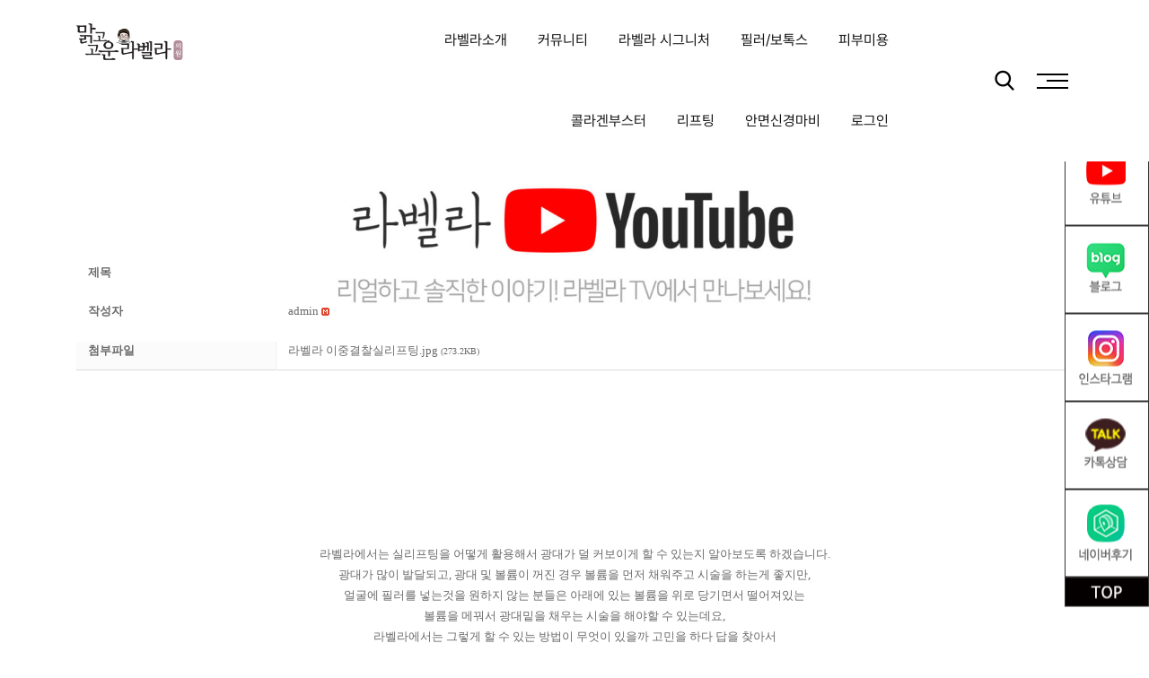

--- FILE ---
content_type: text/html; charset=UTF-8
request_url: http://labellaclinic.com/%EB%9D%BC%EB%B2%A8%EB%9D%BC%EC%9C%A0%ED%8A%9C%EB%B8%8C/?board_page=2&vid=38
body_size: 176522
content:
<!doctype html>
<html lang="ko-KR">
<head>
	<meta charset="UTF-8">
	<meta name="viewport" content="width=device-width, initial-scale=1">
	<link rel="profile" href="https://gmpg.org/xfn/11">
	<title>[라벨라 유튜브 뷰티렐라tv] 라벨라 이중결찰실리프팅 </title>
<meta name='robots' content='max-image-preview:large' />
	<style>img:is([sizes="auto" i], [sizes^="auto," i]) { contain-intrinsic-size: 3000px 1500px }</style>
	<!-- Mangboard SEO Start -->
<link rel="canonical" href="http://labellaclinic.com/%eb%9d%bc%eb%b2%a8%eb%9d%bc%ec%9c%a0%ed%8a%9c%eb%b8%8c/?vid=38" />
<meta property="og:url" content="http://labellaclinic.com/%eb%9d%bc%eb%b2%a8%eb%9d%bc%ec%9c%a0%ed%8a%9c%eb%b8%8c/?vid=38" />
<meta property="og:type" content="article" />
<meta property="og:title" content="[라벨라 유튜브 뷰티렐라tv] 라벨라 이중결찰실리프팅" />
<meta name="title" content="[라벨라 유튜브 뷰티렐라tv] 라벨라 이중결찰실리프팅" />
<meta name="twitter:title" content="[라벨라 유튜브 뷰티렐라tv] 라벨라 이중결찰실리프팅" />
<meta property="og:description" content="라벨라에서는 실리프팅을 어떻게 활용해서 광대가 덜 커보이게 할 수 있는지 알아보도록 하겠습니다.광대가 많이 발달되고, 광대 및 볼륨이 꺼진 경우 볼륨을 먼저 채워주고 시술을 하는게 좋지만,얼굴에 필러를 넣는것을 원하지 않는 분들은 아래에 있는 볼륨을 위로 당기면서 떨어져있는볼륨을 메꿔서 광대밑을 채우는 시술을 해야할 수 있는데요,라벨라에서는 그렇게 할 수 " />
<meta property="description" content="라벨라에서는 실리프팅을 어떻게 활용해서 광대가 덜 커보이게 할 수 있는지 알아보도록 하겠습니다.광대가 많이 발달되고, 광대 및 볼륨이 꺼진 경우 볼륨을 먼저 채워주고 시술을 하는게 좋지만,얼굴에 필러를 넣는것을 원하지 않는 분들은 아래에 있는 볼륨을 위로 당기면서 떨어져있는볼륨을 메꿔서 광대밑을 채우는 시술을 해야할 수 있는데요,라벨라에서는 그렇게 할 수 " />
<meta name="description" content="라벨라에서는 실리프팅을 어떻게 활용해서 광대가 덜 커보이게 할 수 있는지 알아보도록 하겠습니다.광대가 많이 발달되고, 광대 및 볼륨이 꺼진 경우 볼륨을 먼저 채워주고 시술을 하는게 좋지만,얼굴에 필러를 넣는것을 원하지 않는 분들은 아래에 있는 볼륨을 위로 당기면서 떨어져있는볼륨을 메꿔서 광대밑을 채우는 시술을 해야할 수 있는데요,라벨라에서는 그렇게 할 수 " />
<meta name="twitter:card" content="summary" />
<meta name="twitter:description" content="라벨라에서는 실리프팅을 어떻게 활용해서 광대가 덜 커보이게 할 수 있는지 알아보도록 하겠습니다.광대가 많이 발달되고, 광대 및 볼륨이 꺼진 경우 볼륨을 먼저 채워주고 시술을 하는게 좋지만,얼굴에 필러를 넣는것을 원하지 않는 분들은 아래에 있는 볼륨을 위로 당기면서 떨어져있는볼륨을 메꿔서 광대밑을 채우는 시술을 해야할 수 있는데요,라벨라에서는 그렇게 할 수 " />
<meta property="og:image" content="http://labellaclinic.com/wp-content/uploads/mangboard/2021/06/25/F1142_%EB%9D%BC%EB%B2%A8%EB%9D%BC%20%EC%9D%B4%EC%A4%91%EA%B2%B0%EC%B0%B0%EC%8B%A4%EB%A6%AC%ED%94%84%ED%8C%85.jpg" />
<meta name="twitter:image" content="http://labellaclinic.com/wp-content/uploads/mangboard/2021/06/25/F1142_%EB%9D%BC%EB%B2%A8%EB%9D%BC%20%EC%9D%B4%EC%A4%91%EA%B2%B0%EC%B0%B0%EC%8B%A4%EB%A6%AC%ED%94%84%ED%8C%85.jpg" />
<meta name="keywords" content="라벨라이중결찰실리프팅, 강남실리프팅잘하는곳, 강남라벨라, 라벨라의원, 신논현역실리프팅추천, 라벨라특허리프팅," />
<meta property="article:tag" content="라벨라이중결찰실리프팅" />
<meta property="article:tag" content=" 강남실리프팅잘하는곳" />
<meta property="article:tag" content=" 강남라벨라" />
<meta property="article:tag" content=" 라벨라의원" />
<meta property="article:tag" content=" 신논현역실리프팅추천" />
<meta property="article:tag" content=" 라벨라특허리프팅" />
<meta property="article:tag" content="" />
<meta name="author" content="admin" />
<meta property="article:published_time" content="2021-06-25T17:08:06+00:00" />
<meta property="og:locale" content="ko_KR" />
<meta property="og:site_name" content="강남 신논현역 성형외과 피부과 맑고고운 라벨라의원" />
<!-- Mangboard SEO End -->
<noscript><style>#preloader{display:none;}</style></noscript><link rel='dns-prefetch' href='//fonts.googleapis.com' />
<link rel='preconnect' href='https://fonts.gstatic.com' crossorigin />
<link rel="alternate" type="application/rss+xml" title="강남 신논현역 성형외과 피부과 맑고고운 라벨라의원 &raquo; 피드" href="http://labellaclinic.com/feed/" />
<link rel="alternate" type="application/rss+xml" title="강남 신논현역 성형외과 피부과 맑고고운 라벨라의원 &raquo; 댓글 피드" href="http://labellaclinic.com/comments/feed/" />
<style type="text/css">.brave_popup{display:none}</style><script data-no-optimize="1"> var brave_popup_data = {}; var bravepop_emailValidation=false; var brave_popup_videos = {};  var brave_popup_formData = {};var brave_popup_adminUser = false; var brave_popup_pageInfo = {"type":"single","pageID":1698,"singleType":"page"};  var bravepop_emailSuggestions={};</script><script type="text/javascript">
/* <![CDATA[ */
window._wpemojiSettings = {"baseUrl":"https:\/\/s.w.org\/images\/core\/emoji\/16.0.1\/72x72\/","ext":".png","svgUrl":"https:\/\/s.w.org\/images\/core\/emoji\/16.0.1\/svg\/","svgExt":".svg","source":{"concatemoji":"http:\/\/labellaclinic.com\/wp-includes\/js\/wp-emoji-release.min.js?ver=6.8.3"}};
/*! This file is auto-generated */
!function(s,n){var o,i,e;function c(e){try{var t={supportTests:e,timestamp:(new Date).valueOf()};sessionStorage.setItem(o,JSON.stringify(t))}catch(e){}}function p(e,t,n){e.clearRect(0,0,e.canvas.width,e.canvas.height),e.fillText(t,0,0);var t=new Uint32Array(e.getImageData(0,0,e.canvas.width,e.canvas.height).data),a=(e.clearRect(0,0,e.canvas.width,e.canvas.height),e.fillText(n,0,0),new Uint32Array(e.getImageData(0,0,e.canvas.width,e.canvas.height).data));return t.every(function(e,t){return e===a[t]})}function u(e,t){e.clearRect(0,0,e.canvas.width,e.canvas.height),e.fillText(t,0,0);for(var n=e.getImageData(16,16,1,1),a=0;a<n.data.length;a++)if(0!==n.data[a])return!1;return!0}function f(e,t,n,a){switch(t){case"flag":return n(e,"\ud83c\udff3\ufe0f\u200d\u26a7\ufe0f","\ud83c\udff3\ufe0f\u200b\u26a7\ufe0f")?!1:!n(e,"\ud83c\udde8\ud83c\uddf6","\ud83c\udde8\u200b\ud83c\uddf6")&&!n(e,"\ud83c\udff4\udb40\udc67\udb40\udc62\udb40\udc65\udb40\udc6e\udb40\udc67\udb40\udc7f","\ud83c\udff4\u200b\udb40\udc67\u200b\udb40\udc62\u200b\udb40\udc65\u200b\udb40\udc6e\u200b\udb40\udc67\u200b\udb40\udc7f");case"emoji":return!a(e,"\ud83e\udedf")}return!1}function g(e,t,n,a){var r="undefined"!=typeof WorkerGlobalScope&&self instanceof WorkerGlobalScope?new OffscreenCanvas(300,150):s.createElement("canvas"),o=r.getContext("2d",{willReadFrequently:!0}),i=(o.textBaseline="top",o.font="600 32px Arial",{});return e.forEach(function(e){i[e]=t(o,e,n,a)}),i}function t(e){var t=s.createElement("script");t.src=e,t.defer=!0,s.head.appendChild(t)}"undefined"!=typeof Promise&&(o="wpEmojiSettingsSupports",i=["flag","emoji"],n.supports={everything:!0,everythingExceptFlag:!0},e=new Promise(function(e){s.addEventListener("DOMContentLoaded",e,{once:!0})}),new Promise(function(t){var n=function(){try{var e=JSON.parse(sessionStorage.getItem(o));if("object"==typeof e&&"number"==typeof e.timestamp&&(new Date).valueOf()<e.timestamp+604800&&"object"==typeof e.supportTests)return e.supportTests}catch(e){}return null}();if(!n){if("undefined"!=typeof Worker&&"undefined"!=typeof OffscreenCanvas&&"undefined"!=typeof URL&&URL.createObjectURL&&"undefined"!=typeof Blob)try{var e="postMessage("+g.toString()+"("+[JSON.stringify(i),f.toString(),p.toString(),u.toString()].join(",")+"));",a=new Blob([e],{type:"text/javascript"}),r=new Worker(URL.createObjectURL(a),{name:"wpTestEmojiSupports"});return void(r.onmessage=function(e){c(n=e.data),r.terminate(),t(n)})}catch(e){}c(n=g(i,f,p,u))}t(n)}).then(function(e){for(var t in e)n.supports[t]=e[t],n.supports.everything=n.supports.everything&&n.supports[t],"flag"!==t&&(n.supports.everythingExceptFlag=n.supports.everythingExceptFlag&&n.supports[t]);n.supports.everythingExceptFlag=n.supports.everythingExceptFlag&&!n.supports.flag,n.DOMReady=!1,n.readyCallback=function(){n.DOMReady=!0}}).then(function(){return e}).then(function(){var e;n.supports.everything||(n.readyCallback(),(e=n.source||{}).concatemoji?t(e.concatemoji):e.wpemoji&&e.twemoji&&(t(e.twemoji),t(e.wpemoji)))}))}((window,document),window._wpemojiSettings);
/* ]]> */
</script>
<link rel='stylesheet' id='plugins-widgets-latest-mb-basic-css-style-css' href='http://labellaclinic.com/wp-content/plugins/mangboard/plugins/widgets/latest_mb_basic/css/style.css?ver=179' type='text/css' media='all' />
<link rel='stylesheet' id='skins-bbs-basic-css-style-css' href='http://labellaclinic.com/wp-content/plugins/mangboard/skins/bbs_basic/css/style.css?ver=179' type='text/css' media='all' />
<link rel='stylesheet' id='assets-css-bootstrap3-grid-css' href='http://labellaclinic.com/wp-content/plugins/mangboard/assets/css/bootstrap3-grid.css?ver=179' type='text/css' media='all' />
<link rel='stylesheet' id='assets-css-style-css' href='http://labellaclinic.com/wp-content/plugins/mangboard/assets/css/style.css?ver=179' type='text/css' media='all' />
<link rel='stylesheet' id='assets-css-jcarousel-swipe-css' href='http://labellaclinic.com/wp-content/plugins/mangboard/assets/css/jcarousel.swipe.css?ver=179' type='text/css' media='all' />
<link rel='stylesheet' id='sbi_styles-css' href='http://labellaclinic.com/wp-content/plugins/instagram-feed/css/sbi-styles.min.css?ver=6.10.0' type='text/css' media='all' />
<style id='wp-emoji-styles-inline-css' type='text/css'>

	img.wp-smiley, img.emoji {
		display: inline !important;
		border: none !important;
		box-shadow: none !important;
		height: 1em !important;
		width: 1em !important;
		margin: 0 0.07em !important;
		vertical-align: -0.1em !important;
		background: none !important;
		padding: 0 !important;
	}
</style>
<link rel='stylesheet' id='wp-block-library-css' href='http://labellaclinic.com/wp-includes/css/dist/block-library/style.min.css?ver=6.8.3' type='text/css' media='all' />
<style id='wp-block-library-theme-inline-css' type='text/css'>
.wp-block-audio :where(figcaption){color:#555;font-size:13px;text-align:center}.is-dark-theme .wp-block-audio :where(figcaption){color:#ffffffa6}.wp-block-audio{margin:0 0 1em}.wp-block-code{border:1px solid #ccc;border-radius:4px;font-family:Menlo,Consolas,monaco,monospace;padding:.8em 1em}.wp-block-embed :where(figcaption){color:#555;font-size:13px;text-align:center}.is-dark-theme .wp-block-embed :where(figcaption){color:#ffffffa6}.wp-block-embed{margin:0 0 1em}.blocks-gallery-caption{color:#555;font-size:13px;text-align:center}.is-dark-theme .blocks-gallery-caption{color:#ffffffa6}:root :where(.wp-block-image figcaption){color:#555;font-size:13px;text-align:center}.is-dark-theme :root :where(.wp-block-image figcaption){color:#ffffffa6}.wp-block-image{margin:0 0 1em}.wp-block-pullquote{border-bottom:4px solid;border-top:4px solid;color:currentColor;margin-bottom:1.75em}.wp-block-pullquote cite,.wp-block-pullquote footer,.wp-block-pullquote__citation{color:currentColor;font-size:.8125em;font-style:normal;text-transform:uppercase}.wp-block-quote{border-left:.25em solid;margin:0 0 1.75em;padding-left:1em}.wp-block-quote cite,.wp-block-quote footer{color:currentColor;font-size:.8125em;font-style:normal;position:relative}.wp-block-quote:where(.has-text-align-right){border-left:none;border-right:.25em solid;padding-left:0;padding-right:1em}.wp-block-quote:where(.has-text-align-center){border:none;padding-left:0}.wp-block-quote.is-large,.wp-block-quote.is-style-large,.wp-block-quote:where(.is-style-plain){border:none}.wp-block-search .wp-block-search__label{font-weight:700}.wp-block-search__button{border:1px solid #ccc;padding:.375em .625em}:where(.wp-block-group.has-background){padding:1.25em 2.375em}.wp-block-separator.has-css-opacity{opacity:.4}.wp-block-separator{border:none;border-bottom:2px solid;margin-left:auto;margin-right:auto}.wp-block-separator.has-alpha-channel-opacity{opacity:1}.wp-block-separator:not(.is-style-wide):not(.is-style-dots){width:100px}.wp-block-separator.has-background:not(.is-style-dots){border-bottom:none;height:1px}.wp-block-separator.has-background:not(.is-style-wide):not(.is-style-dots){height:2px}.wp-block-table{margin:0 0 1em}.wp-block-table td,.wp-block-table th{word-break:normal}.wp-block-table :where(figcaption){color:#555;font-size:13px;text-align:center}.is-dark-theme .wp-block-table :where(figcaption){color:#ffffffa6}.wp-block-video :where(figcaption){color:#555;font-size:13px;text-align:center}.is-dark-theme .wp-block-video :where(figcaption){color:#ffffffa6}.wp-block-video{margin:0 0 1em}:root :where(.wp-block-template-part.has-background){margin-bottom:0;margin-top:0;padding:1.25em 2.375em}
</style>
<style id='classic-theme-styles-inline-css' type='text/css'>
/*! This file is auto-generated */
.wp-block-button__link{color:#fff;background-color:#32373c;border-radius:9999px;box-shadow:none;text-decoration:none;padding:calc(.667em + 2px) calc(1.333em + 2px);font-size:1.125em}.wp-block-file__button{background:#32373c;color:#fff;text-decoration:none}
</style>
<style id='depicter-slider-style-inline-css' type='text/css'>
/*!***************************************************************************************************************************************************************************************************************************************!*\
  !*** css ./node_modules/css-loader/dist/cjs.js??ruleSet[1].rules[3].use[1]!./node_modules/postcss-loader/dist/cjs.js??ruleSet[1].rules[3].use[2]!./node_modules/sass-loader/dist/cjs.js??ruleSet[1].rules[3].use[3]!./src/style.scss ***!
  \***************************************************************************************************************************************************************************************************************************************/
/**
 * The following styles get applied both on the front of your site
 * and in the editor.
 *
 * Replace them with your own styles or remove the file completely.
 */
.wp-block-create-block-depicter {
  background-color: #21759b;
  color: #fff;
  padding: 2px;
}

/*# sourceMappingURL=style-index.css.map*/
</style>
<style id='global-styles-inline-css' type='text/css'>
:root{--wp--preset--aspect-ratio--square: 1;--wp--preset--aspect-ratio--4-3: 4/3;--wp--preset--aspect-ratio--3-4: 3/4;--wp--preset--aspect-ratio--3-2: 3/2;--wp--preset--aspect-ratio--2-3: 2/3;--wp--preset--aspect-ratio--16-9: 16/9;--wp--preset--aspect-ratio--9-16: 9/16;--wp--preset--color--black: #000000;--wp--preset--color--cyan-bluish-gray: #abb8c3;--wp--preset--color--white: #ffffff;--wp--preset--color--pale-pink: #f78da7;--wp--preset--color--vivid-red: #cf2e2e;--wp--preset--color--luminous-vivid-orange: #ff6900;--wp--preset--color--luminous-vivid-amber: #fcb900;--wp--preset--color--light-green-cyan: #7bdcb5;--wp--preset--color--vivid-green-cyan: #00d084;--wp--preset--color--pale-cyan-blue: #8ed1fc;--wp--preset--color--vivid-cyan-blue: #0693e3;--wp--preset--color--vivid-purple: #9b51e0;--wp--preset--color--strong-magenta: #a156b4;--wp--preset--color--light-grayish-magenta: #d0a5db;--wp--preset--color--very-light-gray: #eee;--wp--preset--color--very-dark-gray: #444;--wp--preset--gradient--vivid-cyan-blue-to-vivid-purple: linear-gradient(135deg,rgba(6,147,227,1) 0%,rgb(155,81,224) 100%);--wp--preset--gradient--light-green-cyan-to-vivid-green-cyan: linear-gradient(135deg,rgb(122,220,180) 0%,rgb(0,208,130) 100%);--wp--preset--gradient--luminous-vivid-amber-to-luminous-vivid-orange: linear-gradient(135deg,rgba(252,185,0,1) 0%,rgba(255,105,0,1) 100%);--wp--preset--gradient--luminous-vivid-orange-to-vivid-red: linear-gradient(135deg,rgba(255,105,0,1) 0%,rgb(207,46,46) 100%);--wp--preset--gradient--very-light-gray-to-cyan-bluish-gray: linear-gradient(135deg,rgb(238,238,238) 0%,rgb(169,184,195) 100%);--wp--preset--gradient--cool-to-warm-spectrum: linear-gradient(135deg,rgb(74,234,220) 0%,rgb(151,120,209) 20%,rgb(207,42,186) 40%,rgb(238,44,130) 60%,rgb(251,105,98) 80%,rgb(254,248,76) 100%);--wp--preset--gradient--blush-light-purple: linear-gradient(135deg,rgb(255,206,236) 0%,rgb(152,150,240) 100%);--wp--preset--gradient--blush-bordeaux: linear-gradient(135deg,rgb(254,205,165) 0%,rgb(254,45,45) 50%,rgb(107,0,62) 100%);--wp--preset--gradient--luminous-dusk: linear-gradient(135deg,rgb(255,203,112) 0%,rgb(199,81,192) 50%,rgb(65,88,208) 100%);--wp--preset--gradient--pale-ocean: linear-gradient(135deg,rgb(255,245,203) 0%,rgb(182,227,212) 50%,rgb(51,167,181) 100%);--wp--preset--gradient--electric-grass: linear-gradient(135deg,rgb(202,248,128) 0%,rgb(113,206,126) 100%);--wp--preset--gradient--midnight: linear-gradient(135deg,rgb(2,3,129) 0%,rgb(40,116,252) 100%);--wp--preset--font-size--small: 12px;--wp--preset--font-size--medium: 20px;--wp--preset--font-size--large: 36px;--wp--preset--font-size--x-large: 42px;--wp--preset--font-size--normal: 16px;--wp--preset--font-size--huge: 50px;--wp--preset--spacing--20: 0.44rem;--wp--preset--spacing--30: 0.67rem;--wp--preset--spacing--40: 1rem;--wp--preset--spacing--50: 1.5rem;--wp--preset--spacing--60: 2.25rem;--wp--preset--spacing--70: 3.38rem;--wp--preset--spacing--80: 5.06rem;--wp--preset--shadow--natural: 6px 6px 9px rgba(0, 0, 0, 0.2);--wp--preset--shadow--deep: 12px 12px 50px rgba(0, 0, 0, 0.4);--wp--preset--shadow--sharp: 6px 6px 0px rgba(0, 0, 0, 0.2);--wp--preset--shadow--outlined: 6px 6px 0px -3px rgba(255, 255, 255, 1), 6px 6px rgba(0, 0, 0, 1);--wp--preset--shadow--crisp: 6px 6px 0px rgba(0, 0, 0, 1);}:where(.is-layout-flex){gap: 0.5em;}:where(.is-layout-grid){gap: 0.5em;}body .is-layout-flex{display: flex;}.is-layout-flex{flex-wrap: wrap;align-items: center;}.is-layout-flex > :is(*, div){margin: 0;}body .is-layout-grid{display: grid;}.is-layout-grid > :is(*, div){margin: 0;}:where(.wp-block-columns.is-layout-flex){gap: 2em;}:where(.wp-block-columns.is-layout-grid){gap: 2em;}:where(.wp-block-post-template.is-layout-flex){gap: 1.25em;}:where(.wp-block-post-template.is-layout-grid){gap: 1.25em;}.has-black-color{color: var(--wp--preset--color--black) !important;}.has-cyan-bluish-gray-color{color: var(--wp--preset--color--cyan-bluish-gray) !important;}.has-white-color{color: var(--wp--preset--color--white) !important;}.has-pale-pink-color{color: var(--wp--preset--color--pale-pink) !important;}.has-vivid-red-color{color: var(--wp--preset--color--vivid-red) !important;}.has-luminous-vivid-orange-color{color: var(--wp--preset--color--luminous-vivid-orange) !important;}.has-luminous-vivid-amber-color{color: var(--wp--preset--color--luminous-vivid-amber) !important;}.has-light-green-cyan-color{color: var(--wp--preset--color--light-green-cyan) !important;}.has-vivid-green-cyan-color{color: var(--wp--preset--color--vivid-green-cyan) !important;}.has-pale-cyan-blue-color{color: var(--wp--preset--color--pale-cyan-blue) !important;}.has-vivid-cyan-blue-color{color: var(--wp--preset--color--vivid-cyan-blue) !important;}.has-vivid-purple-color{color: var(--wp--preset--color--vivid-purple) !important;}.has-black-background-color{background-color: var(--wp--preset--color--black) !important;}.has-cyan-bluish-gray-background-color{background-color: var(--wp--preset--color--cyan-bluish-gray) !important;}.has-white-background-color{background-color: var(--wp--preset--color--white) !important;}.has-pale-pink-background-color{background-color: var(--wp--preset--color--pale-pink) !important;}.has-vivid-red-background-color{background-color: var(--wp--preset--color--vivid-red) !important;}.has-luminous-vivid-orange-background-color{background-color: var(--wp--preset--color--luminous-vivid-orange) !important;}.has-luminous-vivid-amber-background-color{background-color: var(--wp--preset--color--luminous-vivid-amber) !important;}.has-light-green-cyan-background-color{background-color: var(--wp--preset--color--light-green-cyan) !important;}.has-vivid-green-cyan-background-color{background-color: var(--wp--preset--color--vivid-green-cyan) !important;}.has-pale-cyan-blue-background-color{background-color: var(--wp--preset--color--pale-cyan-blue) !important;}.has-vivid-cyan-blue-background-color{background-color: var(--wp--preset--color--vivid-cyan-blue) !important;}.has-vivid-purple-background-color{background-color: var(--wp--preset--color--vivid-purple) !important;}.has-black-border-color{border-color: var(--wp--preset--color--black) !important;}.has-cyan-bluish-gray-border-color{border-color: var(--wp--preset--color--cyan-bluish-gray) !important;}.has-white-border-color{border-color: var(--wp--preset--color--white) !important;}.has-pale-pink-border-color{border-color: var(--wp--preset--color--pale-pink) !important;}.has-vivid-red-border-color{border-color: var(--wp--preset--color--vivid-red) !important;}.has-luminous-vivid-orange-border-color{border-color: var(--wp--preset--color--luminous-vivid-orange) !important;}.has-luminous-vivid-amber-border-color{border-color: var(--wp--preset--color--luminous-vivid-amber) !important;}.has-light-green-cyan-border-color{border-color: var(--wp--preset--color--light-green-cyan) !important;}.has-vivid-green-cyan-border-color{border-color: var(--wp--preset--color--vivid-green-cyan) !important;}.has-pale-cyan-blue-border-color{border-color: var(--wp--preset--color--pale-cyan-blue) !important;}.has-vivid-cyan-blue-border-color{border-color: var(--wp--preset--color--vivid-cyan-blue) !important;}.has-vivid-purple-border-color{border-color: var(--wp--preset--color--vivid-purple) !important;}.has-vivid-cyan-blue-to-vivid-purple-gradient-background{background: var(--wp--preset--gradient--vivid-cyan-blue-to-vivid-purple) !important;}.has-light-green-cyan-to-vivid-green-cyan-gradient-background{background: var(--wp--preset--gradient--light-green-cyan-to-vivid-green-cyan) !important;}.has-luminous-vivid-amber-to-luminous-vivid-orange-gradient-background{background: var(--wp--preset--gradient--luminous-vivid-amber-to-luminous-vivid-orange) !important;}.has-luminous-vivid-orange-to-vivid-red-gradient-background{background: var(--wp--preset--gradient--luminous-vivid-orange-to-vivid-red) !important;}.has-very-light-gray-to-cyan-bluish-gray-gradient-background{background: var(--wp--preset--gradient--very-light-gray-to-cyan-bluish-gray) !important;}.has-cool-to-warm-spectrum-gradient-background{background: var(--wp--preset--gradient--cool-to-warm-spectrum) !important;}.has-blush-light-purple-gradient-background{background: var(--wp--preset--gradient--blush-light-purple) !important;}.has-blush-bordeaux-gradient-background{background: var(--wp--preset--gradient--blush-bordeaux) !important;}.has-luminous-dusk-gradient-background{background: var(--wp--preset--gradient--luminous-dusk) !important;}.has-pale-ocean-gradient-background{background: var(--wp--preset--gradient--pale-ocean) !important;}.has-electric-grass-gradient-background{background: var(--wp--preset--gradient--electric-grass) !important;}.has-midnight-gradient-background{background: var(--wp--preset--gradient--midnight) !important;}.has-small-font-size{font-size: var(--wp--preset--font-size--small) !important;}.has-medium-font-size{font-size: var(--wp--preset--font-size--medium) !important;}.has-large-font-size{font-size: var(--wp--preset--font-size--large) !important;}.has-x-large-font-size{font-size: var(--wp--preset--font-size--x-large) !important;}
:where(.wp-block-post-template.is-layout-flex){gap: 1.25em;}:where(.wp-block-post-template.is-layout-grid){gap: 1.25em;}
:where(.wp-block-columns.is-layout-flex){gap: 2em;}:where(.wp-block-columns.is-layout-grid){gap: 2em;}
:root :where(.wp-block-pullquote){font-size: 1.5em;line-height: 1.6;}
</style>
<link rel='stylesheet' id='plugins-user-css-style-css' href='http://labellaclinic.com/wp-content/plugins/mangboard/plugins/user/css/style.css?ver=179' type='text/css' media='all' />
<link rel='stylesheet' id='plugins-popup-css-style-css' href='http://labellaclinic.com/wp-content/plugins/mangboard/plugins/popup/css/style.css?ver=179' type='text/css' media='all' />
<link rel='stylesheet' id='js_composer_front-css' href='http://labellaclinic.com/wp-content/plugins/js_composer/assets/css/js_composer.min.css?ver=6.1' type='text/css' media='all' />
<link rel='stylesheet' id='popup-maker-site-css' href='//labellaclinic.com/wp-content/uploads/pum/pum-site-styles.css?generated=1721985704&#038;ver=1.19.0' type='text/css' media='all' />
<link rel='stylesheet' id='zugan-gfonts-css' href='//fonts.googleapis.com/css?family=Roboto%3A300%2C400%2C500%2C700%2C900%7CNunito+Sans%3A300%2C400%2C600%2C700%2C800%2C900&#038;ver=1.6.2' type='text/css' media='all' />
<link rel='stylesheet' id='bootstrap-css' href='http://labellaclinic.com/wp-content/themes/zugan/assets/css/bootstrap.min.css?ver=1.6.2' type='text/css' media='all' />
<link rel='stylesheet' id='flaticon-zugan-css' href='http://labellaclinic.com/wp-content/themes/zugan/assets/fonts/flaticon-zugan/flaticon.css?ver=1.6.2' type='text/css' media='all' />
<link rel='stylesheet' id='nivo-slider-css' href='http://labellaclinic.com/wp-content/themes/zugan/assets/css/nivo-slider.min.css?ver=1.6.2' type='text/css' media='all' />
<link rel='stylesheet' id='magnific-popup-css' href='http://labellaclinic.com/wp-content/themes/zugan/assets/css/magnific-popup.css?ver=1.6.2' type='text/css' media='all' />
<link rel='stylesheet' id='font-awesome-css' href='http://labellaclinic.com/wp-content/plugins/elementor/assets/lib/font-awesome/css/font-awesome.min.css?ver=4.7.0' type='text/css' media='all' />
<link rel='stylesheet' id='animate-css' href='http://labellaclinic.com/wp-content/themes/zugan/assets/css/animate.min.css?ver=1.6.2' type='text/css' media='all' />
<link rel='stylesheet' id='select2-css' href='http://labellaclinic.com/wp-content/plugins/ultimate-member/assets/libs/select2/select2.min.css?ver=4.0.13' type='text/css' media='all' />
<link rel='stylesheet' id='meanmenu-css' href='http://labellaclinic.com/wp-content/themes/zugan/assets/css/meanmenu.css?ver=1.6.2' type='text/css' media='all' />
<link rel='stylesheet' id='zugan-default-css' href='http://labellaclinic.com/wp-content/themes/zugan/assets/css/default.css?ver=1.6.2' type='text/css' media='all' />
<link rel='stylesheet' id='zugan-elementor-css' href='http://labellaclinic.com/wp-content/themes/zugan/assets/css/elementor.css?ver=1.6.2' type='text/css' media='all' />
<link rel='stylesheet' id='zugan-style-css' href='http://labellaclinic.com/wp-content/themes/zugan/assets/css/style.css?ver=1.6.2' type='text/css' media='all' />
<style id='zugan-style-inline-css' type='text/css'>
	.entry-banner {
					background: url(http://labellaclinic.com/wp-content/themes/zugan/assets/img/banner.jpg) no-repeat scroll center center / cover;
			}
	.content-area {
		padding-top: 100px; 
		padding-bottom: 100px;
	}
	#page {
		background-image: url(  );
		background-color: #FFFFFF;
	}
	
</style>
<link rel='stylesheet' id='rt-canvas-menu-css' href='http://labellaclinic.com/wp-content/themes/zugan/assets/css/rt-canvas-menu.css?ver=1.6.2' type='text/css' media='all' />
<link rel='stylesheet' id='um_modal-css' href='http://labellaclinic.com/wp-content/plugins/ultimate-member/assets/css/um-modal.min.css?ver=2.11.1' type='text/css' media='all' />
<link rel='stylesheet' id='um_ui-css' href='http://labellaclinic.com/wp-content/plugins/ultimate-member/assets/libs/jquery-ui/jquery-ui.min.css?ver=1.13.2' type='text/css' media='all' />
<link rel='stylesheet' id='um_tipsy-css' href='http://labellaclinic.com/wp-content/plugins/ultimate-member/assets/libs/tipsy/tipsy.min.css?ver=1.0.0a' type='text/css' media='all' />
<link rel='stylesheet' id='um_raty-css' href='http://labellaclinic.com/wp-content/plugins/ultimate-member/assets/libs/raty/um-raty.min.css?ver=2.6.0' type='text/css' media='all' />
<link rel='stylesheet' id='um_fileupload-css' href='http://labellaclinic.com/wp-content/plugins/ultimate-member/assets/css/um-fileupload.min.css?ver=2.11.1' type='text/css' media='all' />
<link rel='stylesheet' id='um_confirm-css' href='http://labellaclinic.com/wp-content/plugins/ultimate-member/assets/libs/um-confirm/um-confirm.min.css?ver=1.0' type='text/css' media='all' />
<link rel='stylesheet' id='um_datetime-css' href='http://labellaclinic.com/wp-content/plugins/ultimate-member/assets/libs/pickadate/default.min.css?ver=3.6.2' type='text/css' media='all' />
<link rel='stylesheet' id='um_datetime_date-css' href='http://labellaclinic.com/wp-content/plugins/ultimate-member/assets/libs/pickadate/default.date.min.css?ver=3.6.2' type='text/css' media='all' />
<link rel='stylesheet' id='um_datetime_time-css' href='http://labellaclinic.com/wp-content/plugins/ultimate-member/assets/libs/pickadate/default.time.min.css?ver=3.6.2' type='text/css' media='all' />
<link rel='stylesheet' id='um_fonticons_ii-css' href='http://labellaclinic.com/wp-content/plugins/ultimate-member/assets/libs/legacy/fonticons/fonticons-ii.min.css?ver=2.11.1' type='text/css' media='all' />
<link rel='stylesheet' id='um_fonticons_fa-css' href='http://labellaclinic.com/wp-content/plugins/ultimate-member/assets/libs/legacy/fonticons/fonticons-fa.min.css?ver=2.11.1' type='text/css' media='all' />
<link rel='stylesheet' id='um_fontawesome-css' href='http://labellaclinic.com/wp-content/plugins/ultimate-member/assets/css/um-fontawesome.min.css?ver=6.5.2' type='text/css' media='all' />
<link rel='stylesheet' id='um_common-css' href='http://labellaclinic.com/wp-content/plugins/ultimate-member/assets/css/common.min.css?ver=2.11.1' type='text/css' media='all' />
<link rel='stylesheet' id='um_responsive-css' href='http://labellaclinic.com/wp-content/plugins/ultimate-member/assets/css/um-responsive.min.css?ver=2.11.1' type='text/css' media='all' />
<link rel='stylesheet' id='um_styles-css' href='http://labellaclinic.com/wp-content/plugins/ultimate-member/assets/css/um-styles.min.css?ver=2.11.1' type='text/css' media='all' />
<link rel='stylesheet' id='um_crop-css' href='http://labellaclinic.com/wp-content/plugins/ultimate-member/assets/libs/cropper/cropper.min.css?ver=1.6.1' type='text/css' media='all' />
<link rel='stylesheet' id='um_profile-css' href='http://labellaclinic.com/wp-content/plugins/ultimate-member/assets/css/um-profile.min.css?ver=2.11.1' type='text/css' media='all' />
<link rel='stylesheet' id='um_account-css' href='http://labellaclinic.com/wp-content/plugins/ultimate-member/assets/css/um-account.min.css?ver=2.11.1' type='text/css' media='all' />
<link rel='stylesheet' id='um_misc-css' href='http://labellaclinic.com/wp-content/plugins/ultimate-member/assets/css/um-misc.min.css?ver=2.11.1' type='text/css' media='all' />
<link rel='stylesheet' id='um_default_css-css' href='http://labellaclinic.com/wp-content/plugins/ultimate-member/assets/css/um-old-default.min.css?ver=2.11.1' type='text/css' media='all' />
<link rel="preload" as="style" href="https://fonts.googleapis.com/css?family=Roboto:500,400,700&#038;display=swap&#038;ver=1760945845" /><link rel="stylesheet" href="https://fonts.googleapis.com/css?family=Roboto:500,400,700&#038;display=swap&#038;ver=1760945845" media="print" onload="this.media='all'"><noscript><link rel="stylesheet" href="https://fonts.googleapis.com/css?family=Roboto:500,400,700&#038;display=swap&#038;ver=1760945845" /></noscript><style id='zugan-dynamic-inline-css' type='text/css'>
@media ( min-width:1200px ) { .container {  max-width: 1240px; } } #tophead .tophead-contact .fa, #tophead .tophead-address .fa { color: #000000; } #tophead {   background-color: #f8f8f8; } #tophead, #tophead a {   color: #444444; } .topbar-style-5 #tophead .tophead-social li a { color: #000000; } .trheader #tophead, .trheader #tophead a, .trheader #tophead .tophead-social li a { color: #000000; } .zugan-primary-color{ color:#000000; } .zugan-primary-bgcolor, .topbar-style-3 #tophead .tophead-social li a:hover { background-color: #000000; } .topbar-style-4 #tophead .tophead-contact .fa, .topbar-style-4 #tophead .tophead-address .fa {   color: #000000; } .topbar-style-4 #tophead .tophead-contact a:hover, .topbar-style-4 #tophead .tophead-right ul li a:hover { color: #000000; } .site-header .main-navigation nav ul li a { font-family: Roboto, sans-serif; font-size : 11px; font-weight : 500; line-height : 24px; color: #111111; text-transform : ; font-style: normal; } .site-header .main-navigation ul.menu > li > a:hover, .site-header .main-navigation ul.menu > li.current-menu-item > a, .site-header .main-navigation ul.menu > li.current > a { color: #000000; } .site-header .main-navigation nav ul li a.active { color: #000000; } .header-style-5.trheader .site-header .main-navigation nav > ul > li > a { color: #111111; } .header-style-5.trheader .site-header .main-navigation nav > ul > li > a:hover, .header-style-5.trheader .site-header .main-navigation nav > ul > li.current-menu-item > a:hover, .header-style-5.trheader .site-header .main-navigation nav > ul > li a.active, .header-style-5.trheader .site-header .main-navigation nav > ul > li.current > a, .header-style-1 .site-header .main-navigation ul.menu > li.current > a:hover, .header-style-1 .site-header .main-navigation ul.menu > li.current-menu-item > a:hover, .header-style-1 .site-header .main-navigation ul li a.active, .header-style-1 .site-header .main-navigation ul.menu > li.current-menu-item > a, .header-style-1 .site-header .main-navigation ul.menu > li.current > a { color: #000000; } .trheader.non-stick .site-header .main-navigation ul.menu > li > a, .trheader.non-stick .site-header .search-box .search-button i, .trheader.non-stick .header-icon-seperator, .trheader.non-stick .header-icon-area .cart-icon-area > a, .trheader.non-stick .additional-menu-area a.side-menu-trigger { color: #ffffff; }  .trheader .site-header .main-navigation nav > ul > li > a, .trheader .site-header .main-navigation .menu > li > a { color: #ffffff; } .trheader.non-stickh .site-header .main-navigation nav > ul > li > a, .trheader.non-stickh .site-header .main-navigation .menu > li > a { color: #111111; } .site-header .main-navigation ul li ul li { background-color: #ffffff; } .site-header .main-navigation ul li ul li:hover { background-color: #111111; } .site-header .main-navigation ul li ul li a { font-family: Roboto, sans-serif; font-size : 11px; font-weight : 500; line-height : 24px; color: #000000; text-transform : ; font-style: normal; } .site-header .main-navigation ul li ul li:hover > a { color: #ffffff; } .stick .site-header { border-color: #000000} .site-header .main-navigation ul li.mega-menu > ul.sub-menu { background-color: #ffffff} .site-header .main-navigation ul li.mega-menu ul.sub-menu li a, .site-header .main-navigation ul li.mega-menu > ul.sub-menu li:before { color: #000000} .mean-container a.meanmenu-reveal, .mean-container .mean-nav ul li a.mean-expand { color: #000000; } .mean-container a.meanmenu-reveal span { background-color: #000000; } .mean-container .mean-bar {  border-color: #000000; } .mean-container .mean-nav ul li a { font-family: Roboto, sans-serif; font-size : 14px; font-weight : 500; line-height : 15px; color: #111111; text-transform : ; font-style: normal; } .mean-container .mean-nav ul li a:hover, .mean-container .mean-nav > ul > li.current-menu-item > a { color: #000000; } .header-style-1 .header-icon-area .cart-icon-area .cart-icon-num, .header-style-4 .header-icon-area .cart-icon-area .cart-icon-num { background-color: #000000; } .additional-menu-area a.side-menu-trigger:hover, .trheader.non-stick .additional-menu-area a.side-menu-trigger:hover { color: #000000; } .site-header .search-box .search-text { border-color: #000000; } .header-style-3 .header-contact .fa, .header-style-3 .header-social li a:hover, .header-style-3.trheader .header-social li a:hover { color: #000000; } .header-style-3.trheader .header-contact li a, .header-style-3.trheader .header-social li a { color: #ffffff; } .header-style-4 .header-contact .fa, .header-style-4 .header-social li a:hover, .header-style-4.trheader .header-social li a:hover { color: #000000; } .header-style-4.trheader .header-contact li a, .header-style-4.trheader .header-social li a { color: #ffffff; } .header-style-5 .header-menu-btn { background-color: #000000; } .trheader.non-stick.header-style-5 .header-menu-btn { color: #ffffff; } .header-icon-area .header-search-box a, .header-icon-area .cart-icon-area > a, .header-icon-area .header-icon-seperator { color: #000000; } .header-style-5.trheader .header-icon-area .header-search-box a, .header-style-5.trheader .header-icon-area .header-icon-seperator, .header-style-5.trheader .site-header .header-icon-area .cart-icon-area > a { color: #000000; } .header-icon-area .cart-icon-area .cart-icon-num, .offcanvas-menu-wrap button.offcanvas-btn-dark .menu-btn-icon > span, .header-style-5.trheader .offcanvas-menu-wrap button.offcanvas-btn-dark .menu-btn-icon > span { background-color: #000000; } body { font-family: Roboto, sans-serif; font-size: 16px; line-height: 26px; font-weight: 400; } h1 { font-family: Roboto, sans-serif; font-size: 40px; line-height: 44px; font-weight: 700; } h2 { font-family: Roboto, sans-serif; font-size: 32px; line-height: 38px; font-weight: 700; } h3 { font-family: Roboto, sans-serif; font-size: 26px; line-height: 34px; font-weight: 700; } h4 { font-family: Roboto, sans-serif; font-size: 20px; line-height: 28px; font-weight: 700; } h5 { font-family: Roboto, sans-serif; font-size: 16px; line-height: 24px; font-weight: 700; } h6 { font-family: Roboto, sans-serif; font-size: 14px; line-height: 20px; font-weight: 700; } .entry-banner .entry-banner-content h1 { color: #ffffff; } .breadcrumb-area .entry-breadcrumb span a { color: #000000; } .breadcrumb-area .entry-breadcrumb span a:hover { color: #ffffff; } .entry-breadcrumb, .breadcrumb-area .entry-breadcrumb .breadcrumb-seperator { color: #ffffff; } .breadcrumb-area .entry-breadcrumb > span:last-child { color: #ffffff; } .entry-banner:after {   background: rgba(0, 0, 0 , 0.1); } .scrollToTop { background-color: #000000; border-color: #000000; } .footer-top-area { background-color: #1a1a1a; } .footer-top-area .widget h3 { color: #ffffff; } .footer-top-area .widget { color: #b3b3b3; } .footer-top-area .widget a:link, .footer-top-area .widget a:visited, .footer-top-area .rt_footer_social_widget .footer-social li a i { color: #b3b3b3; } .footer-top-area .widget a:hover, .footer-top-area .widget a:active { color: #ffffff; } .footer-bottom-area { background-color: #252525; color: #ffffff; } .footer-bottom-area .footer-bottom-left { color: #ffffff; } .footer-top-area .widget_archive li { border-bottom: 1px dotted #000000; } .rt-box-title-1 span { border-top-color: #000000; } .footer-top-area .rt_footer_social_widget .footer-social li:hover i { color: #ffffff; } .footer-top-area .widget_mc4wp_form_widget .form-group .item-btn { color: #000000; } .footer-style-6 .footer-bottom-area {  background-color: #ffffff;  color: #444444; } .footer-style-6 .footer-bottom-area a { color: #444444; } .footer-style-6 .footer-bottom-area a:hover { color: #111111; } .search-form .input.search-submit { background-color: #000000; border-color: #000000; } .search-form .input.search-submit a:hover { color: #000000; } .widget ul li a:hover, .sidebar-widget-area .widget ul li a:hover { color: #000000; } .sidebar-widget-area .widget .rt-slider-sidebar .rt-single-slide .testimo-info .testimo-title h3, .sidebar-widget-area .rt_widget_recent_entries_with_image .media-body .posted-date a, .sidebar-widget-area .widget ul li.active a, .sidebar-widget-area .widget ul li.active a:before, .footer-top-area .search-form input.search-submit, .footer-top-area ul li:before, .footer-top-area ul li a:before { color: #000000; } .footer-top-area .search-form input.search-submit, .footer-top-area ul li a:before, .footer-top-area .stylish-input-group .input-group-addon button i, .footer-top-area .widget_archive li a:before, .sidebar-widget-area .widget_tag_cloud a {  color: #000000; } .footer-top-area .stylish-input-group .input-group-addon button:hover { background: #000000; } .rt-box-title-1, .footer-top-area .search-form button { background-color: #000000; } .footer-topbar , .footer-topbar .emergrncy-content-holder{ background: #000000; } .footer-topbar .emergrncy-content-holder:before { border-color: transparent #000000; } a:link, a:visited, .entry-footer .about-author .media-body .author-title, .entry-title h1 a{ color: #000000; } .comments-area .main-comments .replay-area a:hover { background-color: #000000; border-color: #000000; } .blog-style-2 .readmore-btn:hover { background-color: #000000; color: #ffffff; } .sticky .blog-box {  border-bottom: 2px solid #000000; } .blog-box .blog-img-holder .blog-content-holder {  background: #000000; } .entry-header .entry-meta ul li i, .blog-box .blog-bottom-content-holder ul li i , .blog-box .blog-bottom-content-holder ul li a:hover {  color: #000000; } .blog-box .blog-bottom-content-holder ul li a, .rt-news-box .post-date-dark ul li {  color: #646464; } .error-page-area {   background-color: #ffffff; } .error-page-area .text-1 {  color: #111111; } .error-page-area .text-2 { color: #444444; } .error-page-area .error-page-content .go-home a { background-color: #000000; border-color: #000000; } .error-page-area .error-page-content .go-home a:hover { color: #000000; } #respond form .btn-send { background-color: #000000; border-color: #000000; } #respond form .btn-send:hover, .comments-area .main-comments .replay-area a {  color: #000000; } .item-comments .item-comments-list ul.comments-list li .comment-reply {  background-color: #000000; } .title-bar35:after { background: #000000; } a.blog-button { color: #000000 !important;  border-color: #000000; } .zugan-button-2:hover { color: #000000 !important; } .zugan-button-1, .entry-content a.grid-fill-btn:hover:after, .entry-content .rt-grid-fill-btn a.grid-fill-btn:hover:after { color: #000000; } .zugan-button-1:hover { background: #000000; border-color: #000000; } .zugan-button-2 { background: #000000; border-color: #000000; } .zugan-primary-color { color: #000000; } .btn-read-more-h-b { border: 1px solid #000000; } .con-home-6 .btn-send-message { background: #000000; border: 2px solid #000000; } .con-home-6 .btn-send-message:hover, .dark-button:after, .btn-square-transparent:hover, .entry-content .btn-square-transparent.more:hover, a.blog-button:hover { background: #000000; } .dark-button:hover, .btn-square-transparent { border-color: #000000; } .btn-square-transparent { color: #000000; } .entry-content .btn-square-transparent.more { color: #000000; } .btn-slider-fill { background: #000000; border: 2px solid #000000 !important; } .entry-footer ul.item-tags li a:hover { color: #000000; } .ui-cat-tag span a:hover {   background: #000000; } .post-navigation .post-nav-title a:hover { color: #646464; } .blog-layout-1 .entry-header .entry-thumbnail-area .post-date1 { background: #000000; } .blog-layout-1 .entry-header .entry-content h3 a:hover {  color: #000000; } .blog-layout-1 .entry-header .entry-content .zugan-button-7 {  background: #000000; } .rt-blog-layout .entry-thumbnail-area ul li i {  color: #000000; } .rt-blog-layout .entry-thumbnail-area ul li a:hover {  color: #000000; } .rt-blog-layout .entry-thumbnail-area ul .active {  background: #000000; } .rt-blog-layout .entry-content h3 a:hover {  color: #000000; } .blog-box .blog-social li a:hover i {  color: #000000; } .blog-box .blog-img-holder .blog-content-holder {  background: #000000; } .blog-layout-2 .entry-meta .blog-cat ul li a, .entry-footer .item-tags span, .entry-footer .post-share > span, .rt-related-post-info .post-title a, .entry-footer .item-tags a:hover, .entry-footer .post-share .share-links a:hover {  color: #000000; } .blog-layout-3 .entry-content h3 a:hover, .blog-layout-2 .entry-content h3 a:hover, .blog-box .blog-bottom-content-holder h3 a:hover, .rt-related-post-info .post-title a:hover { color: #646464; } .pagination-area li.active a:hover, .pagination-area ul li.active a, .pagination-area ul li a:hover, .pagination-area ul li span.current{ background-color: #000000; } .rt-contact-info ul li a:hover {  color: #000000; } .contact-form h2:after {  background: #000000; } .contact-form .wpcf7-submit.contact-submit, .contact-slider .contact-header {  background: #000000; } .wpcf7-form input[type="submit"] {   background: #000000;  border-color: #000000; } .footer-area .wpcf7-form input[type="submit"] {  color: #000000 !important; } .team-details-social li a {  background: #000000;  border: 1px solid #000000; } .team-details-social li:hover a {  border: 1px solid #000000; } .team-details-social li:hover a i {  color: #000000; } .skill-area .progress .lead {  border: 2px solid #000000; } .skill-area .progress .progress-bar {  background: #000000; } .team-details-info li i {  color: #000000; } .woocommerce .widget_price_filter .ui-slider .ui-slider-range, .woocommerce .widget_price_filter .ui-slider .ui-slider-handle, .rt-woo-nav .owl-custom-nav-title::after, .rt-woo-nav .owl-custom-nav .owl-prev:hover, .rt-woo-nav .owl-custom-nav .owl-next:hover, .woocommerce ul.products li.product .onsale, .woocommerce span.onsale, .woocommerce a.added_to_cart, .woocommerce #respond input#submit:hover, .woocommerce div.product form.cart .button, .woocommerce button.button:hover, .woocommerce input.button:hover, p.demo_store, .woocommerce #respond input#submit.disabled:hover, .woocommerce #respond input#submit:disabled:hover, .woocommerce #respond input#submit[disabled]:disabled:hover, .woocommerce a.button.disabled:hover, .woocommerce a.button:disabled:hover, .woocommerce a.button[disabled]:disabled:hover, .woocommerce button.button.disabled:hover, .woocommerce button.button:disabled:hover, .woocommerce button.button[disabled]:disabled:hover, .woocommerce input.button.disabled:hover, .woocommerce input.button:disabled:hover, .woocommerce input.button[disabled]:disabled:hover, .woocommerce #respond input#submit.alt, .woocommerce a.button.alt:hover, .woocommerce button.button.alt, .woocommerce input.button.alt, .woocommerce-account .woocommerce .woocommerce-MyAccount-navigation ul li a { background-color: #000000; } .woocommerce ul.products li.product .price, .woocommerce .product-thumb-area .product-info ul li a:hover .fa, .woocommerce div.product p.price, .woocommerce div.product span.price, .woocommerce div.product .product-meta a:hover, .woocommerce a.woocommerce-review-link:hover { color: #000000; } .woocommerce-message, .woocommerce-info { border-color: #000000; } .woocommerce .product-thumb-area .overlay { background-color: rgba(0, 0, 0, 0.8); } .woocommerce #respond input#submit, .woocommerce button.button, .woocommerce input.button, .woocommerce a.button { background-color: #000000; } .woocommerce #respond input#submit:hover, .woocommerce a.button:hover, .woocommerce button.button:hover, .woocommerce input.button:hover, .woocommerce div.product form.cart .button:hover {  background-color: #646464; } .sidebar-widget-area .widget_search form button {  color: #000000; } .sidebar-widget-area .widget_search form button:hover, .woocommerce ul.products li.product h3 a:hover { color: #646464; } .post-navigation .next-article i, .post-navigation .next-article:hover, .post-navigation .prev-article i, .post-navigation .prev-article:hover, .rt-drop, .post-detail-style3 .breadcrumbs-area2 .breadcrumbs-content ul li, .post-detail-style3 .breadcrumbs-area2 .breadcrumbs-content ul li a, .post-detail-style3 .breadcrumbs-area2 .breadcrumbs-content ul li a:hover, .breadcrumbs-area2 .breadcrumbs-content h3 a:hover, .post-detail-style3 .post-3-no-img-meta ul.post-info-light li a:hover, .post-detail-style3 .entry-meta li a:hover, .sidebar-widget-area .widget .corporate-address li i, .sidebar-widget-area .widget .corporate-address li i.fa-map-marker, .rt-news-box .post-cat span a:hover, .rt-news-box .topic-box .post-date1 span a:hover, .rt_widget_recent_entries_with_image .topic-box .post-date1 span a:hover, .sidebar-widget-area .widget.title-style-1 h3.widgettitle, .rt_widget_recent_entries_with_image .topic-box .widget-recent-post-title a:hover, .search-form input.search-submit, .header-style-5.trheader .header-social li a:hover, .header-style-5 .header-social li a:hover, .header-style-5 .header-contact .fa, .header-style-4.trheader .header-social li a:hover, .header-style-4 .header-social li a:hover, .header-style-4 .header-contact .fa, .header-style-3.trheader .header-social li a:hover, .header-style-3.trheader.non-stickh .header-social li a:hover , .header-style-3 .header-social li a:hover, .header-style-3 .header-contact .fa, blockquote p:before, ul.news-info-list li i, .post-navigation .prev-article i, .post-navigation .next-article i, .about-author .media-body .author-title a:hover, .non-stickh .site-header .rt-sticky-menu .main-navigation nav > ul > li > a:hover, .header-style-2 .header-contact .fa, .search-form input.search-submit:hover, .sidebar-widget-area .rt-news-tab .entry-title a:hover, .rt-cat-list-widget li:hover a , .elementor-widget-wp-widget-categories ul li:hover a, .footer-top-area .widget_archive li a:before, .footer-top-area .widget_tag_cloud a:hover, .footer-top-area .search-form input.search-submit, .ui-cat-tag a:hover, .entry-post-meta .post-author a:hover, .post-detail-style2 .post-info-light ul li a:hover, .post-detail-style2 .entry-meta li a:hover, .about-author ul.author-box-social a, .entry-title a:hover, .comments-area .main-comments .comment-meta .comment-author-name a:hover, .rt-blog-layout .entry-thumbnail-area ul li i, .rt-blog-layout .entry-thumbnail-area ul li a:hover, .rt-blog-layout .entry-content h3 a:hover, .blog-layout-1 .entry-content h3 a:hover, .blog-layout-1 .entry-meta ul li a:hover, .blog-layout-3 .entry-meta ul li a:hover, .blog-box .blog-bottom-content-holder ul li i, .footer-top-area .rt-news-box .dark .rt-news-box-widget .media-body a:hover, .entry-footer .share-social ul a:hover { color: #000000; } .rt-box-title-2,.blog-box .blog-img-holder .blog-content-holder, button, input[type="button"], input[type="reset"], input[type="submit"], #tophead .tophead-social li a:hover, .topbar-style-2 #tophead .tophead-social li a:hover, .additional-menu-area .sidenav ul li a:hover, .sidebar-widget-area .widget.title-style-1 h3.widgettitle, .rt-cat-list-widget li:before, .elementor-widget-wp-widget-categories ul li:before, .footer-top-area .widgettitle:after, .cat-holder-text , .rt-blog-layout .entry-thumbnail-area ul .active, .woocommerce nav.woocommerce-pagination ul li a:hover, .pagination-area ul li a:hover, .woocommerce nav.woocommerce-pagination ul li .current, .pagination-area ul li .current, .woocommerce nav.woocommerce-pagination ul li.active a, .pagination-area ul li.active a, .blog-layout-2 .entry-meta .blog-cat ul li a:hover, .blog-layout-3 .entry-meta ul li.blog-cat li a:hover {   background-color: #000000; } .post-detail-style2 .cat-holder:before {   border-top: 8px solid #000000; } .about-author ul.author-box-social li:hover, .footer-top-area .widget_tag_cloud a:hover, .sidebar-widget-area .rt-news-tab .btn-tab .active { background-color: #000000 !important; border: 1px solid #000000 !important; } .entry-content .wpb_layerslider_element a.layerslider-button, .comments-area h3.comment-num:after { background: #000000; } .entry-content .btn-read-more-h-b, .pagination-area ul li span .header-style-10.trheader #tophead .tophead-social li a:hover {   border: 1px solid #000000; } .woocommerce nav.woocommerce-pagination ul li span {   border-color: #000000; } .woocommerce nav.woocommerce-pagination ul li .current, .woocommerce nav.woocommerce-pagination ul li a:hover {   background-color: #000000 !important; } .woocommerce div.product .woocommerce-tabs ul.tabs li a:after {   background-color: #000000; } .woocommerce div.product .share-links a:hover {   color: #000000; } .footer-top-area .widget_archive li { border-bottom: 1px dotted #000000; } .bottomBorder {   border-bottom: 2px solid #000000; } .search-form input.search-field, #respond form textarea:focus { border-color: #000000; } .search-form input.search-submit { background-color: #000000; border: 2px solid #000000; } .sidebar-widget-area .widget.title-style-1 h3.widgettitle span { border-top: 10px solid #000000; } .sidebar-widget-area .widget_tag_cloud a:hover { background-color: #000000; } .sidebar-widget-area .rt-news-tab .btn-tab .active {   border: 1px solid #000000!important;   background-color: #000000!important; } .pagination-area ul li.active a, .pagination-area ul li a:hover {   background-color: #000000!important; } .cat-holder:before {   border-top: 8px solid #000000; } .contact-form .form-group .wpcf7-submit:hover { background-color: transparent !important;   color: #000000 !important; } .rt-news-box .light .topic-box .widget-recent-post-title a:hover, .rt-news-box .dark .topic-box .widget-recent-post-title a:hover, .rt-news-box .light .rt-news-box-widget .media-body a:hover, .rt-news-box .dark .rt-news-box-widget .media-body a:hover, .rt-news-box .media-body h4 a:hover {   color: #646464; } .footer-bottom-social ul li a { background-color: #000000; } .footer-bottom-social ul li a:hover {   background-color: #646464; } .entry-content .light-button , .entry-content .light-button i, .entry-content a.grid-fill-btn:hover, .entry-content .rt-grid-fill-btn a.grid-fill-btn:hover, .entry-content .rt-text-with-btn a.light-box:hover { color: #000000 !important; } .multiscroll-wrapper .ms-left .left-slide .item-btn, .title-text-button .rtin-dark .zugan-button:hover { color: #000000; } .entry-content a.grid-fill-btn, .entry-content .rt-grid-fill-btn a.grid-fill-btn, .dark-button { border-color: #000000; background: #000000; } .entry-content .rt-text-with-btn a.light-box, .multiscroll-wrapper .ms-left .left-slide .item-btn:hover {   background: #000000; } .zugan-button-1 { color: #000000 !important; border-color: #000000; } .rt-owl-nav-1.slider-nav-enabled .owl-carousel .owl-nav > div, .title-text-button .rtin-dark .zugan-button { border-color: #000000; background: #000000; } .ig-block .instagallery-actions .igact-instalink {   background: #000000 !important; } .ig-block .instagallery-actions .igact-instalink:hover {   background: #646464 !important; } .multiscroll-wrapper .ms-left .left-slide1 .item-btn { border-color: #000000; } .multiscroll-wrapper .ms-left .left-slide1 .item-btn:hover { background: #000000; } .rt-vc-title-1 h2::after, .rt-vc-title h2:after , .section-title h2:after { background: #000000; } .sec-title.style2 .section-title span { color: #000000; } .slider-left-side-content .side-content, .slider-right-side-content ul.footer-social li a, .multiscroll-wrapper .ms-social-link li a, .fullpage-wrapper .fullpage-scroll-content .item-btn:hover, .multiscroll-wrapper .ms-copyright a:hover { color: #000000; } .multiscroll-wrapper .ms-social-link li a:hover, .slider-right-side-content ul.footer-social li a:hover { color: #646464; } .fps-menu-list li.active a, .ms-menu-list li a { color: #000000; } .about-layout-style1 .about-content .sub-rtin-title span { color: #000000; } .title-text-button .rtin-light .zugan-button { color: #000000; } .rtin-contact-address h4 { color: #000000; } .rt-el-slider .nivo-controlNav .nivo-control.active {  background-color: #000000; } .rt-owl-nav-1.slider-dot-enabled .owl-carousel .owl-dots .owl-dot:hover span, .rt-owl-nav-1.slider-dot-enabled .owl-carousel .owl-dots .owl-dot.active span {  background: #000000; } .rt-owl-nav-1.slider-nav-enabled .owl-carousel .owl-nav > div:hover {  color: #000000;  border-color: #000000; } .rt-owl-nav-2.slider-dot-enabled .owl-carousel .owl-dot:hover span , .rt-owl-nav-2.slider-dot-enabled .owl-carousel .owl-dot.active span {  background: #000000; } .rt-owl-nav-2.slider-nav-enabled .owl-carousel .owl-nav > div:hover {  background: #000000;  border-color: #000000; } .rt-owl-nav-3 .owl-custom-nav .owl-prev {  color: #000000;  border: 2px solid #000000; } .rt-owl-nav-3 .owl-custom-nav .owl-prev:hover , .rt-owl-nav-3 .owl-custom-nav .owl-next:hover {  background-color: #000000; } .rt-owl-nav-3 .owl-custom-nav .owl-next {  color: #000000;  border: 2px solid #000000; } .rt-owl-nav-3.slider-dot-enabled .owl-carousel .owl-dot span:hover span , .rt-owl-nav-3.slider-dot-enabled .owl-carousel .owl-dot.active span {  background: #000000; } .rt-project-slider-one .sub-title { color: #000000; } .rt-project-slider-one .rtin-projects-box .our-projects-content-holder span { background: #000000; } .rt-project-slider-one .rtin-projects-box .our-projects-img-holder:before {   background: rgba(0, 0, 0, 0.8); } .rt-service-grid-4 .rtin-single-post .rtin-item-image:after {   background-color: rgba(0, 0, 0, 0.7); } .rt-project-slider-one .rtin-projects-box .our-projects-content-holder h3 a:hover, .project-gallery1-area .sub-title { color: #000000; } .rt-service-grid-4 .rtin-single-post:hover .rtin-item-info h3 a , .rt-service-grid-4 .rtin-single-post .rtin-item-image a.plus-icon:hover { color: #000000; } ul.about-list li:before, .portfolio-default-single .rtin-portfolio-content ul li:before, ul.rtin-portfolio-info .rtin-social li a:hover { color: #000000; } .rt-portfolio-1 .rtin-item .item-img:after { background: #000000; } .rt-portfolio-tab a:after { background: #000000; } .rt-portfolio-2 .rtin-item .item-img:after, .rt-portfolio-3 .item-img:before, .rt-portfolio-4 .rtin-item .item-img:after, .rt-portfolio-5 .rtin-item .rtin-content, .rt-portfolio-6 .rtin-item .rtin-content, .rt-portfolio-7 .rtin-item .rtin-content { background-color: rgba(0, 0, 0, 0.8); } .rt-portfolio-8 .rtin-item .overlay { background-color: rgba(0, 0, 0, 0.6); } .rt-portfolio-3 .rtin-item .rtin-content .rtin-cat a { background: #646464; } .portfolio-slider.rt-owl-nav-1.slider-nav-enabled .owl-carousel .owl-nav > div { color: #000000; } .portfolio-slider.rt-owl-nav-1.slider-nav-enabled .owl-carousel .owl-nav > div:hover { color: #646464; } .team-grid-default h3.rtin-title a, .team-grid-default ul.rtin-social li a:hover, .team-single .rtin-content ul.rtin-social li a:hover { color: #000000; } .team-grid-default h3.rtin-title a:hover, .team-grid-default .rtin-designation { color: #646464; } .rtin-testimonial-1 .rtin-title, .rtin-testimonial-2 .rtin-title {  color: #000000; } .post-grid-1 .post-content .blog-cat a:hover, .post-grid-1 .post-content .post-meta ul li a:hover, .post-grid-2 .rtin-single-post .post-meta ul li a:hover, .post-grid-2 .rtin-single-post .post-meta ul li i, .post-grid-1 .post-content i { color: #000000; } .post-grid-1 .post-content .post-meta ul li a, .post-grid-1 .post-content h3 a:hover { color: #646464; } .post-grid-2 .rtin-single-post .rtin-content h3 a:hover {  color: #646464; } .info-box-1 .item-sl .rtin-item-title a:hover, .info-box-2 .rtin-item .rtin-item-title a:hover {  color: #000000; } .rtin-contact-info ul li i {  color: #000000; } .rt-text-advertise h2 span, .rt-cta-1 .rtin-cta-contact-button a:hover { color: #000000; } .rt-cta-2 .rtin-cta-right:before , .rt-cta-2 .rtin-cta-right {  background-color: #000000; } .rt-vc-counter-4 .awards-box a { border-color: #000000; } .rt-vc-counter-4 .awards-box a i { background: #000000; } .fixed-sidebar-addon .elementor-widget-wp-widget-nav_menu ul > li > a:hover, .fixed-sidebar-addon .rt-about-widget .footer-social li a:hover {   color: #000000; } .rt-post-vc-section-6 .rtin-single-post .rtin-item-info .rtin-post-date, .rt-post-vc-section-6 .rtin-single-post:hover .rtin-item-info h3 a {   color: #000000; } .rt-cat-list-widget li:before, .rt-team-slider-nine .team-box .team-content-holder {   background: #000000; }
</style>
<script type="text/javascript">var mb_options = {};var mb_languages = {};var mb_categorys = {};var mb_is_login = false;var mb_hybrid_app = "";if(typeof(mb_urls)==="undefined"){var mb_urls = {};};mb_options["device_type"]	= "desktop";mb_options["nonce"]		= "mb_nonce_value=61e61439c16a75f7a5ec77244748e091&mb_nonce_time=1767509413&wp_nonce_value=ed2897d4f9&lang=ko_KR";mb_options["nonce2"]		= "mb_nonce_value=61e61439c16a75f7a5ec77244748e091&mb_nonce_time=1767509413&wp_nonce_value=ed2897d4f9&lang=ko_KR";mb_options["page"]			= "1";mb_options["page_id"]		= "";mb_options["locale"]			= "ko_KR";mb_languages["btn_ok"]		= "확인";mb_languages["btn_cancel"]	= "취소";mb_urls["ajax_url"]				= "http://labellaclinic.com/wp-admin/admin-ajax.php";mb_urls["home"]					= "http://labellaclinic.com";mb_urls["slug"]					= "%eb%9d%bc%eb%b2%a8%eb%9d%bc%ec%9c%a0%ed%8a%9c%eb%b8%8c";mb_urls["login"]					= "http://labellaclinic.com/user_login/?redirect_to=http%253A%252F%252Flabellaclinic.com%252F%2525EB%25259D%2525BC%2525EB%2525B2%2525A8%2525EB%25259D%2525BC%2525EC%25259C%2525A0%2525ED%25258A%25259C%2525EB%2525B8%25258C%252F%253Fboard_page%253D2%2526vid%253D38";mb_urls["plugin"]				= "http://labellaclinic.com/wp-content/plugins/mangboard/";</script><script type="text/javascript">var shareData				= {"url":"","title":"","image":"","content":""};shareData["url"]			= "http://labellaclinic.com/%eb%9d%bc%eb%b2%a8%eb%9d%bc%ec%9c%a0%ed%8a%9c%eb%b8%8c/?vid=38";shareData["title"]			= "[라벨라 유튜브 뷰티렐라tv] 라벨라 이중결찰실리프팅";shareData["image"]		= "http://labellaclinic.com/wp-content/uploads/mangboard/2021/06/25/F1142_%EB%9D%BC%EB%B2%A8%EB%9D%BC%20%EC%9D%B4%EC%A4%91%EA%B2%B0%EC%B0%B0%EC%8B%A4%EB%A6%AC%ED%94%84%ED%8C%85.jpg";shareData["content"]	= "라벨라에서는 실리프팅을 어떻게 활용해서 광대가 덜 커보이게 할 수 있는지 알아보도록 하겠습니다.광대가 많이 발달되고, 광대 및 볼륨이 꺼진 경우 볼륨을 먼저 채워주고 시술을 하는게 좋지만,얼굴에 필러를 넣는것을 원하지 않는 분들은 아래에 있는 볼륨을 위로 당기면서 떨어져있는볼륨을 메꿔서 광대밑을 채우는 시술을 해야할 수 있는데요,라벨라에서는 그렇게 할 수 ";</script><script type="text/javascript">var kakaoJavascriptKey		= "414ec7e2fe2c81e02f417b1ee490ffa8";var bitlyApiId					= "";var bitlyApiKey				= "";</script><style type="text/css">.mb-hide-logout{display:none !important;}</style><script type="text/javascript" src="http://labellaclinic.com/wp-includes/js/jquery/jquery.min.js?ver=3.7.1" id="jquery-core-js"></script>
<script type="text/javascript" src="http://labellaclinic.com/wp-includes/js/jquery/jquery-migrate.min.js?ver=3.4.1" id="jquery-migrate-js"></script>
<script type="text/javascript" src="http://labellaclinic.com/wp-content/plugins/mangboard/skins/bbs_basic/js/common.js?ver=179" id="skins-bbs-basic-js-common-js-js"></script>
<script type="text/javascript" src="http://labellaclinic.com/wp-content/plugins/mangboard/assets/js/jquery.tipTip.min.js?ver=179" id="assets-js-jquery-tipTip-min-js-js"></script>
<script type="text/javascript" src="http://labellaclinic.com/wp-content/plugins/mangboard/assets/js/jcarousel.swipe.js?ver=179" id="assets-js-jcarousel-swipe-js-js"></script>
<script type="text/javascript" src="http://labellaclinic.com/wp-content/plugins/mangboard/assets/js/jquery.jcarousel.min.js?ver=179" id="assets-js-jquery-jcarousel-min-js-js"></script>
<script type="text/javascript" src="http://labellaclinic.com/wp-content/plugins/mangboard/assets/js/jquery.number.min.js?ver=179" id="assets-js-jquery-number-min-js-js"></script>
<script type="text/javascript" src="http://labellaclinic.com/wp-content/plugins/mangboard/assets/js/json2.js?ver=179" id="assets-js-json2-js-js"></script>
<script type="text/javascript" src="http://labellaclinic.com/wp-content/plugins/mangboard/assets/js/jquery.touchSwipe.min.js?ver=179" id="assets-js-jquery-touchSwipe-min-js-js"></script>
<script type="text/javascript" id="assets-js-common-js-js-extra">
/* <![CDATA[ */
var mb_ajax_object = {"ajax_url":"http:\/\/labellaclinic.com\/wp-admin\/admin-ajax.php","admin_page":"false"};
/* ]]> */
</script>
<script type="text/javascript" src="http://labellaclinic.com/wp-content/plugins/mangboard/assets/js/common.js?ver=179" id="assets-js-common-js-js"></script>
<script type="text/javascript" id="plugins-user-js-main-js-js-extra">
/* <![CDATA[ */
var mb_user_I18n = {"m_id":"\uc544\uc774\ub514\ub97c \uc785\ub825\ud574 \uc8fc\uc138\uc694","m_id_available":"\uc0ac\uc6a9 \uac00\ub2a5\ud55c \uc544\uc774\ub514 \uc785\ub2c8\ub2e4","m_email":"\uc774\uba54\uc77c\uc744 \uc785\ub825\ud574 \uc8fc\uc138\uc694","m_id_sent_email":"\uc544\uc774\ub514\uac00 \uba54\uc77c\ub85c \uc804\uc1a1\ub418\uc5c8\uc2b5\ub2c8\ub2e4<br>(\ub85c\uadf8\uc778 \ud398\uc774\uc9c0\ub85c \uc774\ub3d9\ud569\ub2c8\ub2e4)","m_pw_sent_email":"\uc0c8\ub85c\uc6b4 \ube44\ubc00\ubc88\ud638\uac00 \uba54\uc77c\ub85c \uc804\uc1a1\ub418\uc5c8\uc2b5\ub2c8\ub2e4<br>(\ub85c\uadf8\uc778 \ud398\uc774\uc9c0\ub85c \uc774\ub3d9\ud569\ub2c8\ub2e4)","m_pw_existing":"\uae30\uc874 \ube44\ubc00\ubc88\ud638\ub97c \uc785\ub825\ud574 \uc8fc\uc138\uc694","m_npw":"\uc0c8 \ube44\ubc00\ubc88\ud638\ub97c \uc785\ub825\ud574 \uc8fc\uc138\uc694","m_pw_least_eight":"\ube44\ubc00\ubc88\ud638\ub294 8\uc790\ub9ac \uc774\uc0c1 \uc785\ub825\ud574 \uc8fc\uc138\uc694","m_npw_again":"\uc0c8 \ube44\ubc00\ubc88\ud638\ub97c \ub2e4\uc2dc\ud55c\ubc88 \uc785\ub825\ud574 \uc8fc\uc138\uc694","m_npw_match":"\uc0c8 \ube44\ubc00\ubc88\ud638\uc640 \uc0c8\ube44\ubc00\ubc88\ud638 \ud655\uc778\uc774 \uc77c\uce58\ud558\uc9c0 \uc54a\uc2b5\ub2c8\ub2e4","m_pw_modified":"\ube44\ubc00\ubc88\ud638\uac00 \uc218\uc815\ub418\uc5c8\uc2b5\ub2c8\ub2e4<br>(\ub85c\uadf8\uc778 \ud398\uc774\uc9c0\ub85c \uc774\ub3d9\ud569\ub2c8\ub2e4)","m_id_check":"\uc544\uc774\ub514 \uc911\ubcf5 \uccb4\ud06c\ub97c \ud574\uc8fc\uc138\uc694","m_name":"\uc774\ub984\uc744 \uc785\ub825\ud574 \uc8fc\uc138\uc694","m_pw":"\ube44\ubc00\ubc88\ud638\ub97c \uc785\ub825\ud574 \uc8fc\uc138\uc694","m_pw_again":"\ube44\ubc00\ubc88\ud638 \ud655\uc778\uc744 \uc785\ub825\ud574 \uc8fc\uc138\uc694","m_pw_match":"\ube44\ubc00\ubc88\ud638\uc640 \ube44\ubc00\ubc88\ud638 \ud655\uc778\uc774 \uc77c\uce58\ud558\uc9c0 \uc54a\uc2b5\ub2c8\ub2e4","m_completed":"\uc815\uc0c1\uc801\uc73c\ub85c \ud68c\uc6d0\uac00\uc785 \ub418\uc5c8\uc2b5\ub2c8\ub2e4","m_updated":"\uc815\uc0c1\uc801\uc73c\ub85c \uc218\uc815\ub418\uc5c8\uc2b5\ub2c8\ub2e4","m_ts":"\uc774\uc6a9\uc57d\uad00\uc5d0 \ub3d9\uc758\ud574 \uc8fc\uc138\uc694","m_pp":"\uac1c\uc778\uc815\ubcf4 \ucde8\uae09\ubc29\uce68\uc5d0 \ub3d9\uc758\ud574 \uc8fc\uc138\uc694","m_send_vcode":"\uc778\uc99d\ubc88\ud638\uac00 \uc804\uc1a1\ub418\uc5c8\uc2b5\ub2c8\ub2e4"};
/* ]]> */
</script>
<script type="text/javascript" src="http://labellaclinic.com/wp-content/plugins/mangboard/plugins/user/js/main.js?ver=179" id="plugins-user-js-main-js-js"></script>
<script type="text/javascript" src="http://labellaclinic.com/wp-content/plugins/mangboard/plugins/email_auth/js/main.js?ver=179" id="plugins-email-auth-js-main-js-js"></script>
<script type="text/javascript" src="http://labellaclinic.com/wp-content/plugins/mangboard/plugins/datepicker/js/datepicker.js?ver=179" id="plugins-datepicker-js-datepicker-js-js"></script>
<script type="text/javascript" src="http://labellaclinic.com/wp-content/plugins/mangboard/plugins/popup/js/main.js?ver=179" id="plugins-popup-js-main-js-js"></script>
<script type="text/javascript" src="http://labellaclinic.com/wp-content/plugins/mangboard/plugins/conversion_tracking/js/main.js?ver=179" id="plugins-conversion-tracking-js-main-js-js"></script>
<script type="text/javascript" src="http://labellaclinic.com/wp-content/plugins/ultimate-member/assets/js/um-gdpr.min.js?ver=2.11.1" id="um-gdpr-js"></script>
<script type="text/javascript" src="//developers.kakao.com/sdk/js/kakao.min.js?ver=179" id="kakao-sdk-js"></script>
<script type="text/javascript" src="http://labellaclinic.com/wp-content/plugins/mangboard/plugins/sociallogin/js/common.js?ver=179" id="mb-business-sociallogin-js"></script>
<link rel="https://api.w.org/" href="http://labellaclinic.com/wp-json/" /><link rel="alternate" title="JSON" type="application/json" href="http://labellaclinic.com/wp-json/wp/v2/pages/1698" /><link rel="EditURI" type="application/rsd+xml" title="RSD" href="http://labellaclinic.com/xmlrpc.php?rsd" />
<meta name="generator" content="WordPress 6.8.3" />
<link rel="canonical" href="http://labellaclinic.com/%eb%9d%bc%eb%b2%a8%eb%9d%bc%ec%9c%a0%ed%8a%9c%eb%b8%8c/" />
<link rel='shortlink' href='http://labellaclinic.com/?p=1698' />
<link rel="alternate" title="oEmbed (JSON)" type="application/json+oembed" href="http://labellaclinic.com/wp-json/oembed/1.0/embed?url=http%3A%2F%2Flabellaclinic.com%2F%25eb%259d%25bc%25eb%25b2%25a8%25eb%259d%25bc%25ec%259c%25a0%25ed%258a%259c%25eb%25b8%258c%2F" />
<link rel="alternate" title="oEmbed (XML)" type="text/xml+oembed" href="http://labellaclinic.com/wp-json/oembed/1.0/embed?url=http%3A%2F%2Flabellaclinic.com%2F%25eb%259d%25bc%25eb%25b2%25a8%25eb%259d%25bc%25ec%259c%25a0%25ed%258a%259c%25eb%25b8%258c%2F&#038;format=xml" />
<meta name="generator" content="Redux 4.5.9" /><script type="text/javascript">if(!window._buttonizer) { window._buttonizer = {}; };var _buttonizer_page_data = {"language":"ko"};window._buttonizer.data = { ..._buttonizer_page_data, ...window._buttonizer.data };</script><style id="lastudiokit-extra-icons-css">.lastudioicon-tiktok:before,.lastudioicon-twitter-x:before{content:'';width:1em;height:1em;display:inline-block;vertical-align:middle;background:currentColor;mask-position:center center;-webkit-mask-position:center center;mask-repeat:no-repeat;-webkit-mask-repeat:no-repeat}.lastudioicon-tiktok:before{mask-image:url('data:image/svg+xml,<svg xmlns="http://www.w3.org/2000/svg" height="1em" viewBox="0 0 448 512"><path d="M448,209.91a210.06,210.06,0,0,1-122.77-39.25V349.38A162.55,162.55,0,1,1,185,188.31V278.2a74.62,74.62,0,1,0,52.23,71.18V0l88,0a121.18,121.18,0,0,0,1.86,22.17h0A122.18,122.18,0,0,0,381,102.39a121.43,121.43,0,0,0,67,20.14Z" fill="%231a1a1a"/></svg>');-webkit-mask-image:url('data:image/svg+xml,<svg xmlns="http://www.w3.org/2000/svg" height="1em" viewBox="0 0 448 512"><path d="M448,209.91a210.06,210.06,0,0,1-122.77-39.25V349.38A162.55,162.55,0,1,1,185,188.31V278.2a74.62,74.62,0,1,0,52.23,71.18V0l88,0a121.18,121.18,0,0,0,1.86,22.17h0A122.18,122.18,0,0,0,381,102.39a121.43,121.43,0,0,0,67,20.14Z" fill="%231a1a1a"/></svg>')}.lastudioicon-twitter-x:before{mask-image:url('data:image/svg+xml,<svg xmlns="http://www.w3.org/2000/svg" height="1em" viewBox="0 0 512 512"><path d="M389.2 48h70.6L305.6 224.2 487 464H345L233.7 318.6 106.5 464H35.8L200.7 275.5 26.8 48H172.4L272.9 180.9 389.2 48zM364.4 421.8h39.1L151.1 88h-42L364.4 421.8z"/></svg>');-webkit-mask-image:url('data:image/svg+xml,<svg xmlns="http://www.w3.org/2000/svg" height="1em" viewBox="0 0 512 512"><path d="M389.2 48h70.6L305.6 224.2 487 464H345L233.7 318.6 106.5 464H35.8L200.7 275.5 26.8 48H172.4L272.9 180.9 389.2 48zM364.4 421.8h39.1L151.1 88h-42L364.4 421.8z"/></svg>')}</style><style id="lahb-frontend-styles-inline-css">.lahb-wrap .lahb-desktop-view .lahb-row1-area { font-size:14px;}@media ( max-width: 991px ) {.lahb-wrap .lahb-desktop-view .lahb-row1-area { color:rgba(255,255,255,0);} }@media ( max-width: 991px ) {.enable-header-transparency .lahb-wrap:not(.is-sticky) .lahb-desktop-view .lahb-row1-area .lahb-element, .enable-header-transparency .lahb-wrap:not(.is-sticky) .lahb-desktop-view .lahb-row1-area .lahb-search .search-field { color:#666666;} }.logo_6384521a548b7logo img.lahb-logo { width:190px;height:100px;}@media ( max-width: 991px ) {.logo_6384521a548b7logo img.lahb-logo { width:100px;height:50px;} }@media ( max-width: 991px ) {.logo_6384521a548b7logo img.logo--transparency { width:200px;} }#lastudio-header-builder .nav__wrap_1670899098921 > ul > li > a,.lahb-responsive-menu-1670899098921 .responav li.menu-item > a:not(.button) { font-size:12px;font-weight:800;text-align:center;line-height:42px;overflow:auto;border-style:none;}@media ( max-width: 991px ) {#lastudio-header-builder .nav__wrap_1670899098921 > ul > li > a,.lahb-responsive-menu-1670899098921 .responav li.menu-item > a:not(.button) { font-size:18px;font-weight:700;text-align:center;} }#lastudio-header-builder .nav__wrap_1670899098921 .menu > li.current > a, #lastudio-header-builder .nav__wrap_1670899098921 .menu > li.menu-item > a.active, #lastudio-header-builder .nav__wrap_1670899098921 .menu ul.sub-menu li.current > a,.lahb-responsive-menu-1670899098921 .responav li.current-menu-item > a:not(.button) { font-size:13px;font-weight:600;}#lastudio-header-builder .nav__wrap_1670899098921 .menu > li.current > a:after { width:50px;}@media ( max-width: 991px ) {#lastudio-header-builder .lahb-responsive-menu-1670899098921 .responav > li > a .la-menu-icon, #lastudio-header-builder .lahb-responsive-menu-1670899098921 .responav > li:hover > a .la-menu-icon, #lastudio-header-builder .nav__wrap_1670899098921 .menu > li > a .la-menu-icon { color:#212121;font-size:30px;margin-right:50px;padding-right:30px;} }@media ( max-width: 991px ) {.lahb-nav-wrap.nav__wrap_1670899098921 .menu ul li.menu-item a, .lahb-responsive-menu-1670899098921 .responav li.menu-item li.menu-item > a { font-size:15px;} }.nav__res_hm_icon_1670899098921 a { color:#494949;font-size:12px;}.nav__res_hm_icon_1670899098921 a:hover { color:#636363;}@media ( max-width: 991px ) {.nav__res_hm_icon_1670899098921 a { font-size:25px;padding-right:20px;padding-bottom:10px;} }#lastudio-header-builder .nav__wrap_1670899098921, #lastudio-header-builder .nav__wrap_1670899098921 .menu, .nav__wrap_1670899098921 .menu > li, .nav__wrap_1670899098921 .menu > li > a { height: 100%; }.lahb-wrap .lahb-tablets-view .lahb-row1-area { font-size:14px;}@media ( max-width: 991px ) {.lahb-wrap .lahb-tablets-view .lahb-row1-area { color:rgba(255,255,255,0);} }@media ( max-width: 991px ) {.enable-header-transparency .lahb-wrap:not(.is-sticky) .lahb-tablets-view .lahb-row1-area .lahb-element, .enable-header-transparency .lahb-wrap:not(.is-sticky) .lahb-tablets-view .lahb-row1-area .lahb-search .search-field { color:#666666;} }.lahb-wrap .lahb-mobiles-view .lahb-row1-area { font-size:14px;}@media ( max-width: 991px ) {.lahb-wrap .lahb-mobiles-view .lahb-row1-area { color:rgba(255,255,255,0);} }@media ( max-width: 991px ) {.enable-header-transparency .lahb-wrap:not(.is-sticky) .lahb-mobiles-view .lahb-row1-area .lahb-element, .enable-header-transparency .lahb-wrap:not(.is-sticky) .lahb-mobiles-view .lahb-row1-area .lahb-search .search-field { color:#666666;} }.mm-popup-wide.mm--has-bgsub > .sub-menu > .mm-mega-li > .mm-mega-ul{background: none}</style><meta name="generator" content="Elementor 3.34.0; features: additional_custom_breakpoints; settings: css_print_method-external, google_font-enabled, font_display-auto">
         <style type="text/css">
             .uml-header-info{
                 float: left;
                 width: 67%;
                 margin-left: 4px;
             }
             .uml-header-info h3{
                 margin:0 !important;
             }
             .umlw-login-avatar img{
                 display: block;
                 width: 100%;
                 height: auto;
             }
         </style>
         			<style>
				.e-con.e-parent:nth-of-type(n+4):not(.e-lazyloaded):not(.e-no-lazyload),
				.e-con.e-parent:nth-of-type(n+4):not(.e-lazyloaded):not(.e-no-lazyload) * {
					background-image: none !important;
				}
				@media screen and (max-height: 1024px) {
					.e-con.e-parent:nth-of-type(n+3):not(.e-lazyloaded):not(.e-no-lazyload),
					.e-con.e-parent:nth-of-type(n+3):not(.e-lazyloaded):not(.e-no-lazyload) * {
						background-image: none !important;
					}
				}
				@media screen and (max-height: 640px) {
					.e-con.e-parent:nth-of-type(n+2):not(.e-lazyloaded):not(.e-no-lazyload),
					.e-con.e-parent:nth-of-type(n+2):not(.e-lazyloaded):not(.e-no-lazyload) * {
						background-image: none !important;
					}
				}
			</style>
			<meta name="generator" content="Powered by WPBakery Page Builder - drag and drop page builder for WordPress."/>
<link rel="icon" href="http://labellaclinic.com/wp-content/uploads/2023/06/cropped-111-32x32.jpg" sizes="32x32" />
<link rel="icon" href="http://labellaclinic.com/wp-content/uploads/2023/06/cropped-111-192x192.jpg" sizes="192x192" />
<link rel="apple-touch-icon" href="http://labellaclinic.com/wp-content/uploads/2023/06/cropped-111-180x180.jpg" />
<meta name="msapplication-TileImage" content="http://labellaclinic.com/wp-content/uploads/2023/06/cropped-111-270x270.jpg" />
<meta name="generator" content="Powered by MangBoard" />
<script async src='https://www.googletagmanager.com/gtag/js?id=UA-123147981-14'></script><script>window.dataLayer = window.dataLayer || [];function gtag(){dataLayer.push(arguments);}gtag('js', new Date());gtag('config', 'UA-123147981-14');</script><script type="text/javascript" src="//wcs.naver.net/wcslog.js"></script> <script type="text/javascript"> if(!wcs_add) {var wcs_add = {};}; wcs_add["wa"] = "304568b7d8246";if(window.wcs){wcs.inflow();}</script><style type="text/css" data-type="vc_shortcodes-custom-css">.vc_custom_1585113819690{margin-top: -100px !important;}.vc_custom_1589269535561{margin-top: -100px !important;}.vc_custom_1589269458065{margin-top: -100px !important;margin-bottom: -100px !important;}</style><noscript><style> .wpb_animate_when_almost_visible { opacity: 1; }</style></noscript><!-- NAVER Analytics for Wordpress 0.9 -->
<script type="text/javascript" src="http://wcs.naver.net/wcslog.js"></script>
<script type="text/javascript">if(!wcs_add) var wcs_add = {};wcs_add["wa"] = "s_3c3034a72fc";wcs_do();</script>
    <!-- Google tag (gtag.js) -->
<script async src="https://www.googletagmanager.com/gtag/js?id=AW-746414017"></script>
<script>
  window.dataLayer = window.dataLayer || [];
  function gtag(){dataLayer.push(arguments);}
  gtag('js', new Date());

  gtag('config', 'AW-746414017');
</script>
<!-- Event snippet for 카카오톡상담 conversion page
In your html page, add the snippet and call gtag_report_conversion when someone clicks on the chosen link or button. -->
<script>
function gtag_report_conversion(url) {
  var callback = function () {
    if (typeof(url) != 'undefined') {
      window.location = url;
    }
  };
  gtag('event', 'conversion', {
      'send_to': 'AW-746414017/VbAECMjcjJIZEMG_9eMC',
      'event_callback': callback
  });
  return false;
}
</script>
<style>
	.site-header .site-branding a img {max-height:60px !important;}
	@font-face {
    font-family: 'Pretendard-Regular';
    src: url('https://cdn.jsdelivr.net/gh/Project-Noonnu/noonfonts_2107@1.1/Pretendard-Regular.woff') format('woff');
    font-weight: 400;
    font-style: normal;
	}
	
	.site-header .main-navigation nav ul li a {font-family: 'Pretendard-Regular'; font-size: 16px;}
	.site-header .main-navigation ul li ul li a {font-family: 'Pretendard-Regular'; font-size: 13px;}
	.mean-container .mean-nav ul li a {font-family: 'Pretendard-Regular'; font-size: 16px;}
	
</style>
<link rel="stylesheet" id="bootstrap-css" href="http://labellaclinic.com/wp-content/themes/zugan/assets/css/bootstrap.min.css?ver=1.6.3" type="text/css" media="all"> 
</head>
<body class="wp-singular page-template-default page page-id-1698 wp-embed-responsive wp-theme-zugan header-style-1 footer-style-5 no-sidebar right-sidebar product-grid-view wpb-js-composer js-comp-ver-6.1 vc_responsive elementor-default elementor-kit-1350 mb-level-0 mb-desktop2 mb-name-labellayoutube mb-mode-view">	
			<div id="page" class="site">		
		<a class="skip-link screen-reader-text" href="#content">Skip to content</a>		
		<header id="masthead" class="site-header">			
			<div id="header-1" class="header-area header-fixed ">
								
								<div class="masthead-container" id="sticker">
	<div class="row">
		<div class="col-sm-3 col-12">
			<div class="site-branding">
				<a class="dark-logo" href="http://labellaclinic.com/"><img src="http://labellaclinic.com/wp-content/uploads/2024/05/logo.png" alt="강남 신논현역 성형외과 피부과 맑고고운 라벨라의원"></a>
				<a class="light-logo" href="http://labellaclinic.com/"><img src="http://labellaclinic.com/wp-content/uploads/2024/05/logo.png" alt="강남 신논현역 성형외과 피부과 맑고고운 라벨라의원"></a>
			</div>
		</div>
		<div class="col-sm-7 col-12">
			<div id="site-navigation" class="main-navigation">
				<nav class="menu-main-menu-container"><ul id="menu-main-menu-2" class="menu"><li id="menu-item-2771" class="menu-item menu-item-type-post_type menu-item-object-page menu-item-has-children menu-item-2771"><a href="http://labellaclinic.com/%eb%b3%91%ec%9b%90%ec%86%8c%ea%b0%9c/">라벨라소개</a>
<ul class="sub-menu">
	<li id="menu-item-6948" class="menu-item menu-item-type-custom menu-item-object-custom menu-item-6948"><a href="http://labellaclinic.com/병원소개#VISION">라벨라 철학&#038;비전</a></li>
	<li id="menu-item-2772" class="menu-item menu-item-type-custom menu-item-object-custom menu-item-2772"><a href="http://labellaclinic.com/병원소개#director">원장님소개</a></li>
	<li id="menu-item-2773" class="menu-item menu-item-type-custom menu-item-object-custom menu-item-2773"><a href="http://labellaclinic.com/병원소개#treatment">진료안내</a></li>
	<li id="menu-item-2774" class="menu-item menu-item-type-custom menu-item-object-custom menu-item-2774"><a href="http://labellaclinic.com/병원소개#interior">병원둘러보기</a></li>
	<li id="menu-item-2775" class="menu-item menu-item-type-custom menu-item-object-custom menu-item-2775"><a href="http://labellaclinic.com/병원소개#map">오시는길</a></li>
	<li id="menu-item-6808" class="menu-item menu-item-type-post_type menu-item-object-page menu-item-6808"><a href="http://labellaclinic.com/%eb%9d%bc%eb%b2%a8%eb%9d%bc%ec%9d%b4%eb%a0%a5%ec%84%9c%ec%96%91%ec%8b%9d/">라벨라 이력서양식</a></li>
</ul>
</li>
<li id="menu-item-4312" class="menu-item menu-item-type-custom menu-item-object-custom menu-item-has-children menu-item-4312"><a href="http://labellaclinic.com/%EB%9D%BC%EB%B2%A8%EB%9D%BC%EC%9D%B4%EB%B2%A4%ED%8A%B8/">커뮤니티</a>
<ul class="sub-menu">
	<li id="menu-item-4313" class="menu-item menu-item-type-custom menu-item-object-custom menu-item-4313"><a href="http://labellaclinic.com/%EB%9D%BC%EB%B2%A8%EB%9D%BC%EC%9D%B4%EB%B2%A4%ED%8A%B8/">공지사항 이벤트</a></li>
	<li id="menu-item-9111" class="menu-item menu-item-type-post_type menu-item-object-page menu-item-9111"><a href="http://labellaclinic.com/%ec%a0%84%ed%9b%84%ec%82%ac%ec%a7%84/">전후사진</a></li>
	<li id="menu-item-2832" class="menu-item menu-item-type-post_type menu-item-object-page menu-item-2832"><a href="http://labellaclinic.com/%ec%a7%84%eb%a3%8c%ed%9b%84%ea%b8%b0/">진료후기</a></li>
	<li id="menu-item-7259" class="menu-item menu-item-type-taxonomy menu-item-object-category menu-item-7259"><a href="http://labellaclinic.com/category/jangin/">장인이 웹툰</a></li>
	<li id="menu-item-2851" class="menu-item menu-item-type-taxonomy menu-item-object-category menu-item-2851"><a href="http://labellaclinic.com/category/webzine/">webzine</a></li>
	<li id="menu-item-7943" class="menu-item menu-item-type-post_type menu-item-object-page menu-item-7943"><a href="http://labellaclinic.com/%ec%9c%a0%ed%8a%9c%eb%b8%8c/">유튜브</a></li>
</ul>
</li>
<li id="menu-item-7503" class="menu-item menu-item-type-post_type menu-item-object-page menu-item-has-children menu-item-7503"><a href="http://labellaclinic.com/%ec%9e%ac%eb%b0%9c%ec%a0%90-%ed%8a%b9%ec%88%98%ec%a0%90%ec%a0%9c%ea%b1%b0/">라벨라 시그니처</a>
<ul class="sub-menu">
	<li id="menu-item-9887" class="menu-item menu-item-type-post_type menu-item-object-page menu-item-9887"><a href="http://labellaclinic.com/%ec%a0%90%ec%a1%b0%ea%b0%81%ec%88%a0/">점조각술</a></li>
	<li id="menu-item-6274" class="menu-item menu-item-type-post_type menu-item-object-page menu-item-has-children menu-item-6274"><a href="http://labellaclinic.com/%ec%9e%ac%eb%b0%9c%ec%a0%90-%ed%8a%b9%ec%88%98%ec%a0%90%ec%a0%9c%ea%b1%b0/">재발점/특수 점제거/속눈썹점제거</a>
	<ul class="sub-menu">
		<li id="menu-item-4624" class="menu-item menu-item-type-post_type menu-item-object-page menu-item-4624"><a href="http://labellaclinic.com/%ec%9e%ac%eb%b0%9c%ec%a0%90-%ed%8a%b9%ec%88%98%ec%a0%90%ec%a0%9c%ea%b1%b0/">재발점/특수점제거</a></li>
		<li id="menu-item-4628" class="menu-item menu-item-type-post_type menu-item-object-page menu-item-4628"><a href="http://labellaclinic.com/%ec%86%8d%eb%88%88%ec%8d%b9%ec%a0%90%ec%a0%9c%ea%b1%b0/">속눈썹점제거</a></li>
	</ul>
</li>
	<li id="menu-item-4627" class="menu-item menu-item-type-post_type menu-item-object-page menu-item-has-children menu-item-4627"><a href="http://labellaclinic.com/%eb%ac%b4%ed%86%b5%ec%95%84%ec%9d%b4%eb%9d%bc%ec%9d%b8%ec%a0%9c%ea%b1%b0/">최소통증 문신제거</a>
	<ul class="sub-menu">
		<li id="menu-item-7636" class="menu-item menu-item-type-post_type menu-item-object-page menu-item-7636"><a href="http://labellaclinic.com/%eb%ac%b4%ed%86%b5%ec%95%84%ec%9d%b4%eb%9d%bc%ec%9d%b8%ec%a0%9c%ea%b1%b0/">최소통증 아이라인제거</a></li>
		<li id="menu-item-7635" class="menu-item menu-item-type-post_type menu-item-object-page menu-item-7635"><a href="http://labellaclinic.com/%eb%ac%b4%ed%86%b5%eb%88%88%ec%8d%b9%eb%ac%b8%ec%8b%a0%ec%a0%9c%ea%b1%b0/">최소통증 눈썹문신제거</a></li>
	</ul>
</li>
	<li id="menu-item-4626" class="menu-item menu-item-type-post_type menu-item-object-page menu-item-has-children menu-item-4626"><a href="http://labellaclinic.com/%eb%b9%84%ec%88%98%ec%88%a0%ec%a0%81%ec%8c%8d%ea%ba%bc%ed%92%80%ed%9d%89%ed%84%b0%ec%b9%98%eb%a3%8c/">쌍꺼풀, 앞트임 흉터치료</a>
	<ul class="sub-menu">
		<li id="menu-item-6271" class="menu-item menu-item-type-post_type menu-item-object-page menu-item-6271"><a href="http://labellaclinic.com/%eb%b9%84%ec%88%98%ec%88%a0%ec%a0%81%ec%8c%8d%ea%ba%bc%ed%92%80%ed%9d%89%ed%84%b0%ec%b9%98%eb%a3%8c/">비수술적쌍꺼풀흉터치료</a></li>
		<li id="menu-item-4625" class="menu-item menu-item-type-post_type menu-item-object-page menu-item-4625"><a href="http://labellaclinic.com/%eb%b9%84%ec%88%98%ec%88%a0%ec%a0%81%ec%95%9e%ed%8a%b8%ec%9e%84%ed%9d%89%ed%84%b0%ec%b9%98%eb%a3%8c/">비수술적앞트임흉터치료</a></li>
	</ul>
</li>
	<li id="menu-item-4618" class="menu-item menu-item-type-post_type menu-item-object-page menu-item-4618"><a href="http://labellaclinic.com/%ed%81%b4%eb%9d%bc%eb%a6%ac%ed%94%84%ed%8c%85-2/">클라리프팅(볼륨유지·탄력·리프팅)</a></li>
	<li id="menu-item-6273" class="menu-item menu-item-type-post_type menu-item-object-page menu-item-6273"><a href="http://labellaclinic.com/%ec%95%88%eb%a9%b4%ec%8b%a0%ea%b2%bd%eb%a7%88%eb%b9%84/">안면신경마비 만성기 치료</a></li>
	<li id="menu-item-4620" class="menu-item menu-item-type-post_type menu-item-object-page menu-item-has-children menu-item-4620"><a href="http://labellaclinic.com/%eb%b9%84%ec%88%98%ec%88%a0%eb%88%88%eb%b0%91%ec%9e%94%ec%a3%bc%eb%a6%84%ec%b9%98%eb%a3%8c/">비수술 눈주위 회춘술</a>
	<ul class="sub-menu">
		<li id="menu-item-6275" class="menu-item menu-item-type-post_type menu-item-object-page menu-item-6275"><a href="http://labellaclinic.com/%eb%b9%84%ec%88%98%ec%88%a0%eb%88%88%eb%b0%91%ec%9e%94%ec%a3%bc%eb%a6%84%ec%b9%98%eb%a3%8c/">비수술눈밑잔주름치료</a></li>
	</ul>
</li>
	<li id="menu-item-6272" class="menu-item menu-item-type-post_type menu-item-object-page menu-item-has-children menu-item-6272"><a href="http://labellaclinic.com/%eb%ac%b4%ed%86%b5%eb%8b%a4%ed%81%ac%ec%84%9c%ed%81%b4%eb%88%88%eb%b0%91%ed%95%84%eb%9f%ac/">최소통증 필러</a>
	<ul class="sub-menu">
		<li id="menu-item-4621" class="menu-item menu-item-type-post_type menu-item-object-page menu-item-4621"><a href="http://labellaclinic.com/%eb%ac%b4%ed%86%b5%ec%9d%b4%eb%a7%88%ed%95%84%eb%9f%ac/">최소통증 이마필러</a></li>
		<li id="menu-item-4622" class="menu-item menu-item-type-post_type menu-item-object-page menu-item-4622"><a href="http://labellaclinic.com/%eb%ac%b4%ed%86%b5%ec%95%a0%ea%b5%90%ed%95%84%eb%9f%ac/">최소통증 애교필러</a></li>
		<li id="menu-item-4623" class="menu-item menu-item-type-post_type menu-item-object-page menu-item-4623"><a href="http://labellaclinic.com/%eb%ac%b4%ed%86%b5%eb%8b%a4%ed%81%ac%ec%84%9c%ed%81%b4%eb%88%88%eb%b0%91%ed%95%84%eb%9f%ac/">최소통증 다크서클 눈밑필러</a></li>
	</ul>
</li>
	<li id="menu-item-4697" class="menu-item menu-item-type-post_type menu-item-object-page menu-item-4697"><a href="http://labellaclinic.com/%eb%ac%b8%ec%8b%a0%ec%a0%9c%ea%b1%b0%ec%88%98%ec%88%a0/">문신제거수술</a></li>
	<li id="menu-item-7592" class="menu-item menu-item-type-post_type menu-item-object-page menu-item-7592"><a href="http://labellaclinic.com/%ec%9d%b4%eb%84%88%ec%a0%af/">이너젯</a></li>
</ul>
</li>
<li id="menu-item-1674" class="menu-item menu-item-type-custom menu-item-object-custom menu-item-has-children menu-item-1674"><a href="http://labellaclinic.com/얼굴보톡스/">필러/보톡스</a>
<ul class="sub-menu">
	<li id="menu-item-1675" class="menu-item menu-item-type-post_type menu-item-object-page menu-item-1675"><a href="http://labellaclinic.com/%ec%96%bc%ea%b5%b4%eb%b3%b4%ed%86%a1%ec%8a%a4/">얼굴보톡스</a></li>
	<li id="menu-item-2130" class="menu-item menu-item-type-custom menu-item-object-custom menu-item-2130"><a href="http://labellaclinic.com/바디보톡스/">바디보톡스</a></li>
	<li id="menu-item-2154" class="menu-item menu-item-type-custom menu-item-object-custom menu-item-2154"><a href="http://labellaclinic.com/윤곽주사/">윤곽주사</a></li>
	<li id="menu-item-2185" class="menu-item menu-item-type-custom menu-item-object-custom menu-item-2185"><a href="http://labellaclinic.com/볼륨윤곽필러/">볼륨윤곽필러</a></li>
	<li id="menu-item-2204" class="menu-item menu-item-type-custom menu-item-object-custom menu-item-2204"><a href="http://labellaclinic.com/코필러/">코필러</a></li>
	<li id="menu-item-2226" class="menu-item menu-item-type-custom menu-item-object-custom menu-item-2226"><a href="http://labellaclinic.com/애교필러/">애교필러</a></li>
	<li id="menu-item-2246" class="menu-item menu-item-type-custom menu-item-object-custom menu-item-2246"><a href="http://labellaclinic.com/이마필러/">이마필러</a></li>
	<li id="menu-item-2266" class="menu-item menu-item-type-custom menu-item-object-custom menu-item-2266"><a href="http://labellaclinic.com/다크서클필러/">다크서클필러</a></li>
	<li id="menu-item-2283" class="menu-item menu-item-type-custom menu-item-object-custom menu-item-2283"><a href="http://labellaclinic.com/팔자필러/">팔자필러</a></li>
	<li id="menu-item-2303" class="menu-item menu-item-type-custom menu-item-object-custom menu-item-2303"><a href="http://labellaclinic.com/무턱필러/">무턱필러</a></li>
	<li id="menu-item-2324" class="menu-item menu-item-type-custom menu-item-object-custom menu-item-2324"><a href="http://labellaclinic.com/입술필러/">입술필러</a></li>
	<li id="menu-item-2346" class="menu-item menu-item-type-custom menu-item-object-custom menu-item-2346"><a href="http://labellaclinic.com/볼필러/">볼필러</a></li>
	<li id="menu-item-2366" class="menu-item menu-item-type-custom menu-item-object-custom menu-item-2366"><a href="http://labellaclinic.com/관자놀이필러/">관자놀이필러</a></li>
</ul>
</li>
<li id="menu-item-4763" class="menu-item menu-item-type-post_type menu-item-object-page menu-item-has-children menu-item-4763"><a href="http://labellaclinic.com/%ec%83%89%ec%86%8c/">피부미용</a>
<ul class="sub-menu">
	<li id="menu-item-4761" class="menu-item menu-item-type-post_type menu-item-object-page menu-item-has-children menu-item-4761"><a href="http://labellaclinic.com/%ec%83%89%ec%86%8c/">색소</a>
	<ul class="sub-menu">
		<li id="menu-item-7694" class="menu-item menu-item-type-post_type menu-item-object-page menu-item-7694"><a href="http://labellaclinic.com/%ed%94%bc%ec%bd%94%ec%bc%80%ec%9d%b4/">피코케이</a></li>
	</ul>
</li>
	<li id="menu-item-4762" class="menu-item menu-item-type-post_type menu-item-object-page menu-item-4762"><a href="http://labellaclinic.com/%eb%aa%a8%ea%b3%b5%ed%9d%89%ed%84%b0/">모공흉터</a></li>
	<li id="menu-item-4760" class="menu-item menu-item-type-post_type menu-item-object-page menu-item-has-children menu-item-4760"><a href="http://labellaclinic.com/%ec%97%ac%eb%93%9c%eb%a6%84/">여드름</a>
	<ul class="sub-menu">
		<li id="menu-item-5891" class="menu-item menu-item-type-post_type menu-item-object-page menu-item-5891"><a href="http://labellaclinic.com/%ed%94%8c%eb%9d%bc%eb%93%80%ec%98%a4-2/">플라듀오</a></li>
	</ul>
</li>
	<li id="menu-item-4759" class="menu-item menu-item-type-post_type menu-item-object-page menu-item-4759"><a href="http://labellaclinic.com/%ed%99%8d%ec%a1%b0/">홍조</a></li>
</ul>
</li>
<li id="menu-item-7769" class="menu-item menu-item-type-post_type menu-item-object-page menu-item-has-children menu-item-7769"><a href="http://labellaclinic.com/%ec%a5%ac%eb%b2%a0%eb%a3%a9/">콜라겐부스터</a>
<ul class="sub-menu">
	<li id="menu-item-5941" class="menu-item menu-item-type-post_type menu-item-object-page menu-item-5941"><a href="http://labellaclinic.com/%ec%a5%ac%eb%b2%a0%eb%a3%a9/">쥬베룩</a></li>
	<li id="menu-item-4001" class="menu-item menu-item-type-post_type menu-item-object-page menu-item-4001"><a href="http://labellaclinic.com/%ec%8a%a4%ec%bb%ac%ed%8a%b8%eb%9d%bc/">스컬트라</a></li>
	<li id="menu-item-7783" class="menu-item menu-item-type-post_type menu-item-object-page menu-item-7783"><a href="http://labellaclinic.com/%eb%b3%bc%eb%9d%bc%ec%8d%b8/">볼라썸</a></li>
	<li id="menu-item-7784" class="menu-item menu-item-type-post_type menu-item-object-page menu-item-7784"><a href="http://labellaclinic.com/%eb%9e%98%eb%94%94%ec%96%b4%ec%8a%a4/">래디어스</a></li>
</ul>
</li>
<li id="menu-item-4403" class="menu-item menu-item-type-post_type menu-item-object-page menu-item-has-children menu-item-4403"><a href="http://labellaclinic.com/%ec%8b%a4%eb%a3%a8%ec%97%a3-%ec%86%8c%ed%94%84%ed%8a%b8/">리프팅</a>
<ul class="sub-menu">
	<li id="menu-item-4402" class="menu-item menu-item-type-post_type menu-item-object-page menu-item-4402"><a href="http://labellaclinic.com/%ec%8b%a4%eb%a3%a8%ec%97%a3-%ec%86%8c%ed%94%84%ed%8a%b8/">실루엣 소프트</a></li>
	<li id="menu-item-1744" class="menu-item menu-item-type-custom menu-item-object-custom menu-item-1744"><a href="http://labellaclinic.com/민트실리프팅/">민트실리프팅</a></li>
	<li id="menu-item-3628" class="menu-item menu-item-type-post_type menu-item-object-page menu-item-3628"><a href="http://labellaclinic.com/%ed%81%b4%eb%9d%bc%eb%a6%ac%ed%94%84%ed%8c%85/">클라리프팅</a></li>
	<li id="menu-item-1693" class="menu-item menu-item-type-post_type menu-item-object-page menu-item-1693"><a href="http://labellaclinic.com/%ec%8a%88%eb%a7%81%ed%81%ac/">슈링크</a></li>
	<li id="menu-item-6048" class="menu-item menu-item-type-post_type menu-item-object-page menu-item-6048"><a href="http://labellaclinic.com/%eb%a6%ac%eb%8b%88%ec%96%b4%ec%a7%80/">리니어지 리니어Z</a></li>
	<li id="menu-item-6074" class="menu-item menu-item-type-post_type menu-item-object-page menu-item-6074"><a href="http://labellaclinic.com/%eb%b2%84%ec%b8%84rf/">버츄RF</a></li>
	<li id="menu-item-4120" class="menu-item menu-item-type-post_type menu-item-object-page menu-item-4120"><a href="http://labellaclinic.com/ldm-%eb%ac%bc%eb%b0%a9%ec%9a%b8-%eb%a6%ac%ed%94%84%ed%8c%85/">LDM 물방울 리프팅</a></li>
	<li id="menu-item-2386" class="menu-item menu-item-type-custom menu-item-object-custom menu-item-2386"><a href="http://labellaclinic.com/메쉬필/">메쉬필</a></li>
	<li id="menu-item-2404" class="menu-item menu-item-type-custom menu-item-object-custom menu-item-2404"><a href="http://labellaclinic.com/듀얼브이락/">듀얼브이락</a></li>
	<li id="menu-item-7582" class="menu-item menu-item-type-post_type menu-item-object-page menu-item-7582"><a href="http://labellaclinic.com/%ed%81%90%ec%96%b4%ec%a0%af/">큐어젯</a></li>
</ul>
</li>
<li id="menu-item-5940" class="menu-item menu-item-type-post_type menu-item-object-page menu-item-has-children menu-item-5940"><a href="http://labellaclinic.com/%ec%95%88%eb%a9%b4%ec%8b%a0%ea%b2%bd%eb%a7%88%eb%b9%84/">안면신경마비</a>
<ul class="sub-menu">
	<li id="menu-item-6681" class="menu-item menu-item-type-custom menu-item-object-custom menu-item-6681"><a href="http://labellaclinic.com/안면신경마비#paralysis">안면신경마비란?</a></li>
	<li id="menu-item-6682" class="menu-item menu-item-type-custom menu-item-object-custom menu-item-6682"><a href="http://labellaclinic.com/안면신경마비#cause">안면신경마비 원인</a></li>
	<li id="menu-item-6683" class="menu-item menu-item-type-custom menu-item-object-custom menu-item-6683"><a href="http://labellaclinic.com/안면신경마비#symptom">안면신경마비 증상&#038;진단</a></li>
	<li id="menu-item-6684" class="menu-item menu-item-type-custom menu-item-object-custom menu-item-6684"><a href="http://labellaclinic.com/안면신경마비#treatment">안면신경마비 재활치료</a></li>
</ul>
</li>
<li id="menu-item-4815" class="menu-item menu-item-type-custom menu-item-object-custom menu-item-4815"><a href="http://labellaclinic.com/user_login">로그인</a></li>
</ul></nav>			</div>
		</div>
		<div class="col-sm-2 col-12">
							<div class="header-icon-area">
	<div class="header-search-box">
    <a href="#header-search" title="Search">
        <i class="flaticon-search"></i>
    </a>
</div>


<div class="offcanvas-menu-wrap">
	<button type="button" class="offcanvas offcanvas-menu-btn offcanvas-btn-dark menu-status-open">
		<span class="menu-btn-icon">
			<span></span>
			<span></span>
			<span></span>
		</span>
	</button>
</div>	<div class="clear"></div>								
</div>					</div>
	</div>
</div>
<div class="rt-sticky-menu-wrapper rt-sticky-menu">
	<div class="sticky-container">
		<div class="row">
			<div class="col-sm-3 col-12">
				<div class="site-branding">
					<a class="dark-logo" href="http://labellaclinic.com/"><img src="http://labellaclinic.com/wp-content/uploads/2024/05/logo.png" alt="강남 신논현역 성형외과 피부과 맑고고운 라벨라의원"></a>
					<a class="light-logo" href="http://labellaclinic.com/"><img src="http://labellaclinic.com/wp-content/uploads/2024/05/logo.png" alt="강남 신논현역 성형외과 피부과 맑고고운 라벨라의원"></a>
				</div>
			</div>
			<div class="col-sm-7 col-12">
				<div class="main-navigation d-flex justify-content-center possition-static">
					<nav class="menu-main-menu-container"><ul id="menu-main-menu-3" class="menu"><li class="menu-item menu-item-type-post_type menu-item-object-page menu-item-has-children menu-item-2771"><a href="http://labellaclinic.com/%eb%b3%91%ec%9b%90%ec%86%8c%ea%b0%9c/">라벨라소개</a>
<ul class="sub-menu">
	<li class="menu-item menu-item-type-custom menu-item-object-custom menu-item-6948"><a href="http://labellaclinic.com/병원소개#VISION">라벨라 철학&#038;비전</a></li>
	<li class="menu-item menu-item-type-custom menu-item-object-custom menu-item-2772"><a href="http://labellaclinic.com/병원소개#director">원장님소개</a></li>
	<li class="menu-item menu-item-type-custom menu-item-object-custom menu-item-2773"><a href="http://labellaclinic.com/병원소개#treatment">진료안내</a></li>
	<li class="menu-item menu-item-type-custom menu-item-object-custom menu-item-2774"><a href="http://labellaclinic.com/병원소개#interior">병원둘러보기</a></li>
	<li class="menu-item menu-item-type-custom menu-item-object-custom menu-item-2775"><a href="http://labellaclinic.com/병원소개#map">오시는길</a></li>
	<li class="menu-item menu-item-type-post_type menu-item-object-page menu-item-6808"><a href="http://labellaclinic.com/%eb%9d%bc%eb%b2%a8%eb%9d%bc%ec%9d%b4%eb%a0%a5%ec%84%9c%ec%96%91%ec%8b%9d/">라벨라 이력서양식</a></li>
</ul>
</li>
<li class="menu-item menu-item-type-custom menu-item-object-custom menu-item-has-children menu-item-4312"><a href="http://labellaclinic.com/%EB%9D%BC%EB%B2%A8%EB%9D%BC%EC%9D%B4%EB%B2%A4%ED%8A%B8/">커뮤니티</a>
<ul class="sub-menu">
	<li class="menu-item menu-item-type-custom menu-item-object-custom menu-item-4313"><a href="http://labellaclinic.com/%EB%9D%BC%EB%B2%A8%EB%9D%BC%EC%9D%B4%EB%B2%A4%ED%8A%B8/">공지사항 이벤트</a></li>
	<li class="menu-item menu-item-type-post_type menu-item-object-page menu-item-9111"><a href="http://labellaclinic.com/%ec%a0%84%ed%9b%84%ec%82%ac%ec%a7%84/">전후사진</a></li>
	<li class="menu-item menu-item-type-post_type menu-item-object-page menu-item-2832"><a href="http://labellaclinic.com/%ec%a7%84%eb%a3%8c%ed%9b%84%ea%b8%b0/">진료후기</a></li>
	<li class="menu-item menu-item-type-taxonomy menu-item-object-category menu-item-7259"><a href="http://labellaclinic.com/category/jangin/">장인이 웹툰</a></li>
	<li class="menu-item menu-item-type-taxonomy menu-item-object-category menu-item-2851"><a href="http://labellaclinic.com/category/webzine/">webzine</a></li>
	<li class="menu-item menu-item-type-post_type menu-item-object-page menu-item-7943"><a href="http://labellaclinic.com/%ec%9c%a0%ed%8a%9c%eb%b8%8c/">유튜브</a></li>
</ul>
</li>
<li class="menu-item menu-item-type-post_type menu-item-object-page menu-item-has-children menu-item-7503"><a href="http://labellaclinic.com/%ec%9e%ac%eb%b0%9c%ec%a0%90-%ed%8a%b9%ec%88%98%ec%a0%90%ec%a0%9c%ea%b1%b0/">라벨라 시그니처</a>
<ul class="sub-menu">
	<li class="menu-item menu-item-type-post_type menu-item-object-page menu-item-9887"><a href="http://labellaclinic.com/%ec%a0%90%ec%a1%b0%ea%b0%81%ec%88%a0/">점조각술</a></li>
	<li class="menu-item menu-item-type-post_type menu-item-object-page menu-item-has-children menu-item-6274"><a href="http://labellaclinic.com/%ec%9e%ac%eb%b0%9c%ec%a0%90-%ed%8a%b9%ec%88%98%ec%a0%90%ec%a0%9c%ea%b1%b0/">재발점/특수 점제거/속눈썹점제거</a>
	<ul class="sub-menu">
		<li class="menu-item menu-item-type-post_type menu-item-object-page menu-item-4624"><a href="http://labellaclinic.com/%ec%9e%ac%eb%b0%9c%ec%a0%90-%ed%8a%b9%ec%88%98%ec%a0%90%ec%a0%9c%ea%b1%b0/">재발점/특수점제거</a></li>
		<li class="menu-item menu-item-type-post_type menu-item-object-page menu-item-4628"><a href="http://labellaclinic.com/%ec%86%8d%eb%88%88%ec%8d%b9%ec%a0%90%ec%a0%9c%ea%b1%b0/">속눈썹점제거</a></li>
	</ul>
</li>
	<li class="menu-item menu-item-type-post_type menu-item-object-page menu-item-has-children menu-item-4627"><a href="http://labellaclinic.com/%eb%ac%b4%ed%86%b5%ec%95%84%ec%9d%b4%eb%9d%bc%ec%9d%b8%ec%a0%9c%ea%b1%b0/">최소통증 문신제거</a>
	<ul class="sub-menu">
		<li class="menu-item menu-item-type-post_type menu-item-object-page menu-item-7636"><a href="http://labellaclinic.com/%eb%ac%b4%ed%86%b5%ec%95%84%ec%9d%b4%eb%9d%bc%ec%9d%b8%ec%a0%9c%ea%b1%b0/">최소통증 아이라인제거</a></li>
		<li class="menu-item menu-item-type-post_type menu-item-object-page menu-item-7635"><a href="http://labellaclinic.com/%eb%ac%b4%ed%86%b5%eb%88%88%ec%8d%b9%eb%ac%b8%ec%8b%a0%ec%a0%9c%ea%b1%b0/">최소통증 눈썹문신제거</a></li>
	</ul>
</li>
	<li class="menu-item menu-item-type-post_type menu-item-object-page menu-item-has-children menu-item-4626"><a href="http://labellaclinic.com/%eb%b9%84%ec%88%98%ec%88%a0%ec%a0%81%ec%8c%8d%ea%ba%bc%ed%92%80%ed%9d%89%ed%84%b0%ec%b9%98%eb%a3%8c/">쌍꺼풀, 앞트임 흉터치료</a>
	<ul class="sub-menu">
		<li class="menu-item menu-item-type-post_type menu-item-object-page menu-item-6271"><a href="http://labellaclinic.com/%eb%b9%84%ec%88%98%ec%88%a0%ec%a0%81%ec%8c%8d%ea%ba%bc%ed%92%80%ed%9d%89%ed%84%b0%ec%b9%98%eb%a3%8c/">비수술적쌍꺼풀흉터치료</a></li>
		<li class="menu-item menu-item-type-post_type menu-item-object-page menu-item-4625"><a href="http://labellaclinic.com/%eb%b9%84%ec%88%98%ec%88%a0%ec%a0%81%ec%95%9e%ed%8a%b8%ec%9e%84%ed%9d%89%ed%84%b0%ec%b9%98%eb%a3%8c/">비수술적앞트임흉터치료</a></li>
	</ul>
</li>
	<li class="menu-item menu-item-type-post_type menu-item-object-page menu-item-4618"><a href="http://labellaclinic.com/%ed%81%b4%eb%9d%bc%eb%a6%ac%ed%94%84%ed%8c%85-2/">클라리프팅(볼륨유지·탄력·리프팅)</a></li>
	<li class="menu-item menu-item-type-post_type menu-item-object-page menu-item-6273"><a href="http://labellaclinic.com/%ec%95%88%eb%a9%b4%ec%8b%a0%ea%b2%bd%eb%a7%88%eb%b9%84/">안면신경마비 만성기 치료</a></li>
	<li class="menu-item menu-item-type-post_type menu-item-object-page menu-item-has-children menu-item-4620"><a href="http://labellaclinic.com/%eb%b9%84%ec%88%98%ec%88%a0%eb%88%88%eb%b0%91%ec%9e%94%ec%a3%bc%eb%a6%84%ec%b9%98%eb%a3%8c/">비수술 눈주위 회춘술</a>
	<ul class="sub-menu">
		<li class="menu-item menu-item-type-post_type menu-item-object-page menu-item-6275"><a href="http://labellaclinic.com/%eb%b9%84%ec%88%98%ec%88%a0%eb%88%88%eb%b0%91%ec%9e%94%ec%a3%bc%eb%a6%84%ec%b9%98%eb%a3%8c/">비수술눈밑잔주름치료</a></li>
	</ul>
</li>
	<li class="menu-item menu-item-type-post_type menu-item-object-page menu-item-has-children menu-item-6272"><a href="http://labellaclinic.com/%eb%ac%b4%ed%86%b5%eb%8b%a4%ed%81%ac%ec%84%9c%ed%81%b4%eb%88%88%eb%b0%91%ed%95%84%eb%9f%ac/">최소통증 필러</a>
	<ul class="sub-menu">
		<li class="menu-item menu-item-type-post_type menu-item-object-page menu-item-4621"><a href="http://labellaclinic.com/%eb%ac%b4%ed%86%b5%ec%9d%b4%eb%a7%88%ed%95%84%eb%9f%ac/">최소통증 이마필러</a></li>
		<li class="menu-item menu-item-type-post_type menu-item-object-page menu-item-4622"><a href="http://labellaclinic.com/%eb%ac%b4%ed%86%b5%ec%95%a0%ea%b5%90%ed%95%84%eb%9f%ac/">최소통증 애교필러</a></li>
		<li class="menu-item menu-item-type-post_type menu-item-object-page menu-item-4623"><a href="http://labellaclinic.com/%eb%ac%b4%ed%86%b5%eb%8b%a4%ed%81%ac%ec%84%9c%ed%81%b4%eb%88%88%eb%b0%91%ed%95%84%eb%9f%ac/">최소통증 다크서클 눈밑필러</a></li>
	</ul>
</li>
	<li class="menu-item menu-item-type-post_type menu-item-object-page menu-item-4697"><a href="http://labellaclinic.com/%eb%ac%b8%ec%8b%a0%ec%a0%9c%ea%b1%b0%ec%88%98%ec%88%a0/">문신제거수술</a></li>
	<li class="menu-item menu-item-type-post_type menu-item-object-page menu-item-7592"><a href="http://labellaclinic.com/%ec%9d%b4%eb%84%88%ec%a0%af/">이너젯</a></li>
</ul>
</li>
<li class="menu-item menu-item-type-custom menu-item-object-custom menu-item-has-children menu-item-1674"><a href="http://labellaclinic.com/얼굴보톡스/">필러/보톡스</a>
<ul class="sub-menu">
	<li class="menu-item menu-item-type-post_type menu-item-object-page menu-item-1675"><a href="http://labellaclinic.com/%ec%96%bc%ea%b5%b4%eb%b3%b4%ed%86%a1%ec%8a%a4/">얼굴보톡스</a></li>
	<li class="menu-item menu-item-type-custom menu-item-object-custom menu-item-2130"><a href="http://labellaclinic.com/바디보톡스/">바디보톡스</a></li>
	<li class="menu-item menu-item-type-custom menu-item-object-custom menu-item-2154"><a href="http://labellaclinic.com/윤곽주사/">윤곽주사</a></li>
	<li class="menu-item menu-item-type-custom menu-item-object-custom menu-item-2185"><a href="http://labellaclinic.com/볼륨윤곽필러/">볼륨윤곽필러</a></li>
	<li class="menu-item menu-item-type-custom menu-item-object-custom menu-item-2204"><a href="http://labellaclinic.com/코필러/">코필러</a></li>
	<li class="menu-item menu-item-type-custom menu-item-object-custom menu-item-2226"><a href="http://labellaclinic.com/애교필러/">애교필러</a></li>
	<li class="menu-item menu-item-type-custom menu-item-object-custom menu-item-2246"><a href="http://labellaclinic.com/이마필러/">이마필러</a></li>
	<li class="menu-item menu-item-type-custom menu-item-object-custom menu-item-2266"><a href="http://labellaclinic.com/다크서클필러/">다크서클필러</a></li>
	<li class="menu-item menu-item-type-custom menu-item-object-custom menu-item-2283"><a href="http://labellaclinic.com/팔자필러/">팔자필러</a></li>
	<li class="menu-item menu-item-type-custom menu-item-object-custom menu-item-2303"><a href="http://labellaclinic.com/무턱필러/">무턱필러</a></li>
	<li class="menu-item menu-item-type-custom menu-item-object-custom menu-item-2324"><a href="http://labellaclinic.com/입술필러/">입술필러</a></li>
	<li class="menu-item menu-item-type-custom menu-item-object-custom menu-item-2346"><a href="http://labellaclinic.com/볼필러/">볼필러</a></li>
	<li class="menu-item menu-item-type-custom menu-item-object-custom menu-item-2366"><a href="http://labellaclinic.com/관자놀이필러/">관자놀이필러</a></li>
</ul>
</li>
<li class="menu-item menu-item-type-post_type menu-item-object-page menu-item-has-children menu-item-4763"><a href="http://labellaclinic.com/%ec%83%89%ec%86%8c/">피부미용</a>
<ul class="sub-menu">
	<li class="menu-item menu-item-type-post_type menu-item-object-page menu-item-has-children menu-item-4761"><a href="http://labellaclinic.com/%ec%83%89%ec%86%8c/">색소</a>
	<ul class="sub-menu">
		<li class="menu-item menu-item-type-post_type menu-item-object-page menu-item-7694"><a href="http://labellaclinic.com/%ed%94%bc%ec%bd%94%ec%bc%80%ec%9d%b4/">피코케이</a></li>
	</ul>
</li>
	<li class="menu-item menu-item-type-post_type menu-item-object-page menu-item-4762"><a href="http://labellaclinic.com/%eb%aa%a8%ea%b3%b5%ed%9d%89%ed%84%b0/">모공흉터</a></li>
	<li class="menu-item menu-item-type-post_type menu-item-object-page menu-item-has-children menu-item-4760"><a href="http://labellaclinic.com/%ec%97%ac%eb%93%9c%eb%a6%84/">여드름</a>
	<ul class="sub-menu">
		<li class="menu-item menu-item-type-post_type menu-item-object-page menu-item-5891"><a href="http://labellaclinic.com/%ed%94%8c%eb%9d%bc%eb%93%80%ec%98%a4-2/">플라듀오</a></li>
	</ul>
</li>
	<li class="menu-item menu-item-type-post_type menu-item-object-page menu-item-4759"><a href="http://labellaclinic.com/%ed%99%8d%ec%a1%b0/">홍조</a></li>
</ul>
</li>
<li class="menu-item menu-item-type-post_type menu-item-object-page menu-item-has-children menu-item-7769"><a href="http://labellaclinic.com/%ec%a5%ac%eb%b2%a0%eb%a3%a9/">콜라겐부스터</a>
<ul class="sub-menu">
	<li class="menu-item menu-item-type-post_type menu-item-object-page menu-item-5941"><a href="http://labellaclinic.com/%ec%a5%ac%eb%b2%a0%eb%a3%a9/">쥬베룩</a></li>
	<li class="menu-item menu-item-type-post_type menu-item-object-page menu-item-4001"><a href="http://labellaclinic.com/%ec%8a%a4%ec%bb%ac%ed%8a%b8%eb%9d%bc/">스컬트라</a></li>
	<li class="menu-item menu-item-type-post_type menu-item-object-page menu-item-7783"><a href="http://labellaclinic.com/%eb%b3%bc%eb%9d%bc%ec%8d%b8/">볼라썸</a></li>
	<li class="menu-item menu-item-type-post_type menu-item-object-page menu-item-7784"><a href="http://labellaclinic.com/%eb%9e%98%eb%94%94%ec%96%b4%ec%8a%a4/">래디어스</a></li>
</ul>
</li>
<li class="menu-item menu-item-type-post_type menu-item-object-page menu-item-has-children menu-item-4403"><a href="http://labellaclinic.com/%ec%8b%a4%eb%a3%a8%ec%97%a3-%ec%86%8c%ed%94%84%ed%8a%b8/">리프팅</a>
<ul class="sub-menu">
	<li class="menu-item menu-item-type-post_type menu-item-object-page menu-item-4402"><a href="http://labellaclinic.com/%ec%8b%a4%eb%a3%a8%ec%97%a3-%ec%86%8c%ed%94%84%ed%8a%b8/">실루엣 소프트</a></li>
	<li class="menu-item menu-item-type-custom menu-item-object-custom menu-item-1744"><a href="http://labellaclinic.com/민트실리프팅/">민트실리프팅</a></li>
	<li class="menu-item menu-item-type-post_type menu-item-object-page menu-item-3628"><a href="http://labellaclinic.com/%ed%81%b4%eb%9d%bc%eb%a6%ac%ed%94%84%ed%8c%85/">클라리프팅</a></li>
	<li class="menu-item menu-item-type-post_type menu-item-object-page menu-item-1693"><a href="http://labellaclinic.com/%ec%8a%88%eb%a7%81%ed%81%ac/">슈링크</a></li>
	<li class="menu-item menu-item-type-post_type menu-item-object-page menu-item-6048"><a href="http://labellaclinic.com/%eb%a6%ac%eb%8b%88%ec%96%b4%ec%a7%80/">리니어지 리니어Z</a></li>
	<li class="menu-item menu-item-type-post_type menu-item-object-page menu-item-6074"><a href="http://labellaclinic.com/%eb%b2%84%ec%b8%84rf/">버츄RF</a></li>
	<li class="menu-item menu-item-type-post_type menu-item-object-page menu-item-4120"><a href="http://labellaclinic.com/ldm-%eb%ac%bc%eb%b0%a9%ec%9a%b8-%eb%a6%ac%ed%94%84%ed%8c%85/">LDM 물방울 리프팅</a></li>
	<li class="menu-item menu-item-type-custom menu-item-object-custom menu-item-2386"><a href="http://labellaclinic.com/메쉬필/">메쉬필</a></li>
	<li class="menu-item menu-item-type-custom menu-item-object-custom menu-item-2404"><a href="http://labellaclinic.com/듀얼브이락/">듀얼브이락</a></li>
	<li class="menu-item menu-item-type-post_type menu-item-object-page menu-item-7582"><a href="http://labellaclinic.com/%ed%81%90%ec%96%b4%ec%a0%af/">큐어젯</a></li>
</ul>
</li>
<li class="menu-item menu-item-type-post_type menu-item-object-page menu-item-has-children menu-item-5940"><a href="http://labellaclinic.com/%ec%95%88%eb%a9%b4%ec%8b%a0%ea%b2%bd%eb%a7%88%eb%b9%84/">안면신경마비</a>
<ul class="sub-menu">
	<li class="menu-item menu-item-type-custom menu-item-object-custom menu-item-6681"><a href="http://labellaclinic.com/안면신경마비#paralysis">안면신경마비란?</a></li>
	<li class="menu-item menu-item-type-custom menu-item-object-custom menu-item-6682"><a href="http://labellaclinic.com/안면신경마비#cause">안면신경마비 원인</a></li>
	<li class="menu-item menu-item-type-custom menu-item-object-custom menu-item-6683"><a href="http://labellaclinic.com/안면신경마비#symptom">안면신경마비 증상&#038;진단</a></li>
	<li class="menu-item menu-item-type-custom menu-item-object-custom menu-item-6684"><a href="http://labellaclinic.com/안면신경마비#treatment">안면신경마비 재활치료</a></li>
</ul>
</li>
<li class="menu-item menu-item-type-custom menu-item-object-custom menu-item-4815"><a href="http://labellaclinic.com/user_login">로그인</a></li>
</ul></nav>				</div>
			</div>
			<div class="col-sm-2 col-12">
									<div class="header-icon-area">
	<div class="header-search-box">
    <a href="#header-search" title="Search">
        <i class="flaticon-search"></i>
    </a>
</div>


<div class="offcanvas-menu-wrap">
	<button type="button" class="offcanvas offcanvas-menu-btn offcanvas-btn-dark menu-status-open">
		<span class="menu-btn-icon">
			<span></span>
			<span></span>
			<span></span>
		</span>
	</button>
</div>	<div class="clear"></div>								
</div>							</div>
		</div>
	</div>
</div>							</div>
		</header>
		<div id="meanmenu"></div>
		<div id="header-area-space"></div>
		
		<div id="header-search" class="header-search">
            <button type="button" class="close">×</button>
			
	<form role="search" method="get" class="search-form" action="http://labellaclinic.com/">
		<div class="row custom-search-input">
			<div class="input-group col-md-12">
			<input type="text" class="search-query form-control" placeholder="Search here ..." value="" name="s" />
				<span class="input-group-btn">
					<button class="btn" type="submit">
						<i class="fa fa-search" aria-hidden="true"></i>
					</button>
				</span>
			</div>
		</div>
	</form>
	        </div>
    <script type="text/javascript">
        function trackConversion() {
            // 전환 체킹 스크립트 실행
            var _nasa={};
            if(window.wcs) _nasa["cnv"] = wcs.cnv("4","50000");
            wcs_do(_nasa); //
        }
    </script>		
		<div id="content" class="site-content">	
			<div id="primary" class="content-area">
	<div class="container">
		<div class="row">
						<div class="col-sm-12 col-12">
				<main id="main" class="site-main">
										
						<article id="post-1698" class="post-1698 page type-page status-publish hentry">

    	
	<div class="entry-content">
        <div class="vc_row wpb_row vc_row-fluid vc_custom_1585113819690"><div class="wpb_column vc_column_container vc_col-sm-12 vc_hidden-sm vc_hidden-xs"><div class="vc_column-inner vc_custom_1589269535561"><div class="wpb_wrapper">
	<div  class="wpb_single_image wpb_content_element vc_align_center  vc_custom_1589269458065">
		
		<figure class="wpb_wrapper vc_figure">
			<div class="vc_single_image-wrapper   vc_box_border_grey"><img fetchpriority="high" decoding="async" width="1920" height="694" src="http://labellaclinic.com/wp-content/uploads/2020/03/유튜.jpg" class="vc_single_image-img attachment-full" alt="강남 신논현역 피부과 성형외과 라벨라 labella gangnam youtube 라벨라 강남점 유튜브 리얼하고 솔직한 이야기! 라벨라 tv에서 만나보세요!" srcset="http://labellaclinic.com/wp-content/uploads/2020/03/유튜.jpg 1920w, http://labellaclinic.com/wp-content/uploads/2020/03/유튜-300x108.jpg 300w, http://labellaclinic.com/wp-content/uploads/2020/03/유튜-1024x370.jpg 1024w, http://labellaclinic.com/wp-content/uploads/2020/03/유튜-768x278.jpg 768w, http://labellaclinic.com/wp-content/uploads/2020/03/유튜-1536x555.jpg 1536w" sizes="(max-width: 1920px) 100vw, 1920px" /></div>
		</figure>
	</div>
<div  class="vc_wp_text wpb_content_element"><div class="widget widget_text">			<div class="textwidget"><div class="clear"></div>
<div id="mb_top" class="mb-desktop">
<div id="labellayoutube_board" class="mb-board">
<div class="mb-level-0 mb-name-labellayoutube mb-mode-view mb-skin-bbs-basic"><script type="text/javascript">
function resizeResponsive(){var nWidth	= window.innerWidth;if(nWidth>=1200){jQuery(".mb-desktop").removeClass("mb-desktop").addClass("mb-desktop-large");jQuery(".mb-tablet").removeClass("mb-tablet").addClass("mb-desktop-large");jQuery(".mb-mobile").removeClass("mb-mobile").addClass("mb-desktop-large");}else if(nWidth>=992){jQuery(".mb-desktop-large").removeClass("mb-desktop-large").addClass("mb-desktop");jQuery(".mb-tablet").removeClass("mb-tablet").addClass("mb-desktop");jQuery(".mb-mobile").removeClass("mb-mobile").addClass("mb-desktop");}else if(nWidth>=768){jQuery(".mb-desktop-large").removeClass("mb-desktop-large").addClass("mb-tablet");jQuery(".mb-desktop").removeClass("mb-desktop").addClass("mb-tablet");jQuery(".mb-mobile").removeClass("mb-mobile").addClass("mb-tablet");}else if(nWidth<768){jQuery(".mb-desktop-large").removeClass("mb-desktop-large").addClass("mb-mobile");jQuery(".mb-desktop").removeClass("mb-desktop").addClass("mb-mobile");jQuery(".mb-tablet").removeClass("mb-tablet").addClass("mb-mobile");}}if(typeof jQuery != "undefined"){ jQuery(window).on("resize",resizeResponsive);resizeResponsive();};var category_text				= '';mb_categorys["value1"]	= "";mb_categorys["value2"]	= "";mb_categorys["value3"]	= "";mb_urls["base"]						= "http://labellaclinic.com/wp-content/plugins/mangboard/";mb_urls["image"]						= "http://labellaclinic.com/wp-content/plugins/mangboard/includes/mb-file.php";mb_urls["file"]							= "http://labellaclinic.com/wp-content/plugins/mangboard/includes/mb-file.php";mb_urls["search"]						= "http://labellaclinic.com/%eb%9d%bc%eb%b2%a8%eb%9d%bc%ec%9c%a0%ed%8a%9c%eb%b8%8c/?mode=list";mb_options["device_type"]		= "desktop";mb_options["mode"]				= "view";mb_options["board_action"]				= "";mb_options["board_name"]		= "labellayoutube";mb_options["board_type"]			= "board";mb_options["table_prefix"]			= "mb_labellayoutube_";mb_options["pid"]					= "38";mb_options["nonce"]				= "mb_nonce_value=61e61439c16a75f7a5ec77244748e091&mb_nonce_time=1767509413&wp_nonce_value=ed2897d4f9&lang=ko_KR";mb_options["list_type"]				= "list";mb_options["search_field"]		= "fn_title";mb_options["search_text"]			= "";mb_languages["selectbox1"]		= "전체";mb_languages["selectbox2"]		= "전체";mb_languages["selectbox3"]		= "전체";var category_data				= "";
try {
	if(isJsonType(category_text)){
		category_data			= JSON.parse(category_text);
	}
}catch(e) {}
</script><script type="text/javascript">
var view_action			= "";
function showBoardViewDeleteConfirm(data){
	showConfirmPopup("삭제하시겠습니까?<br />비밀번호를 입력해 주세요", data, sendBoardViewDeleteData);	
}
function sendBoardViewDeleteData(){	
	sendBoardViewData("delete");
}
function sendBoardViewData(action){
	view_action			= action;
	var data				= "mode=view&board_action="+action+"&board_name="+mb_options["board_name"]+"&board_pid="+mb_options["pid"];
	if(action=="delete") data		= data+"&passwd="+jQuery("#mb_confirm_passwd").val();
	else if(action.indexOf('modify')==0) data		= data+"&"+jQuery('#'+mb_options["board_name"]+'_form_board_view').serialize();
	sendDataRequest(mb_urls["board_api"], data, sendBoardViewDataHandler);
}
function sendBoardViewDataHandler(response, state)
{
	if(typeof(response)!=='undefined'){
		if(response.state=="success"){
			if(view_action=="delete"){
				moveURL("http://labellaclinic.com/%eb%9d%bc%eb%b2%a8%eb%9d%bc%ec%9c%a0%ed%8a%9c%eb%b8%8c/?mode=list&board_page=2");
			}else if(view_action=="vote_good"){
				jQuery("#"+mb_options["board_name"]+"_vote_good").html("("+response.count+")");
			}else if(view_action=="vote_bad"){
				jQuery("#"+mb_options["board_name"]+"_vote_bad").html("("+response.count+")");
			}else if(view_action.indexOf('modify')==0){
				moveURL("reload");
			}
		}else{
			showAlertPopup(response);
		}
	}
}
</script></p>
<div class="mb-style1 board-view">
<form name="labellayoutube_form_board_view" id="labellayoutube_form_board_view" method="post">
	<input type="hidden" name="mb_nonce_value" value="61e61439c16a75f7a5ec77244748e091" /><input type="hidden" name="mb_nonce_time" value="1767509413" /><input type="hidden" id="wp_nonce_value" name="wp_nonce_value" value="ed2897d4f9" /><input type="hidden" name="_wp_http_referer" value="/%EB%9D%BC%EB%B2%A8%EB%9D%BC%EC%9C%A0%ED%8A%9C%EB%B8%8C/?board_page=2&#038;vid=38" /><input type="hidden" name="lang" value="ko_KR" />	</p>
<div class="main-style1" id="labellayoutube_board_box">
<table  cellspacing="0" cellpadding="0" border="0"   class="table table-view">
<caption></caption>
<colgroup>
<col class="mb-col-item1" style="width:20%"/>
<col class="mb-col-item2" /></colgroup>
<tbody>
<tr id="mb_labellayoutube_tr_title">
<th scope="row"><span>제목</span></th>
<td><span style="float:left;">[라벨라 유튜브 뷰티렐라tv] 라벨라 이중결찰실리프팅</span><span style="float:right;width:155px;text-align:right;">2021-06-25 17:08</span></td>
</tr>
<tr id="mb_labellayoutube_tr_user_name">
<th scope="row"><span>작성자</span></th>
<td><span><a href="javascript:;" onclick="getUserMenu('1','38','admin');return false;" title="admin **3.142.19*.1**" class="btn-user-info" role="button"><span>admin</span></a> <img decoding="async" class="user-i-level mb-level-10" alt="Level 10" src="http://labellaclinic.com/wp-content/plugins/mangboard/skins/bbs_basic/images/icon_level10.gif" /></span></td>
</tr>
<tr id="mb_labellayoutube_tr_file_download">
<th scope="row"><span>첨부파일</span></th>
<td><a href="javascript:;" class="file-download" title="Download : 0" onclick="sendBoardFileData(1142,'라벨라 이중결찰실리프팅.jpg');return false;"><span>라벨라 이중결찰실리프팅.jpg <span class="file-size">(273.2KB)</span></span></a></td>
</tr>
<tr id="mb_labellayoutube_tr_content">
<td class="content-box text-left" colspan="2">
<p style="text-align: center; line-height: 1.8;" align="center"><span style="font-size:13px;font-family:'나눔고딕','Nanum Gothic',NanumGothic;"><br /></span></p>
<p style="text-align: center; " align="center">
<iframe src="https://www.youtube.com/embed/5-RUZ1bYdfI" title="YouTube video player" frameborder="0" allow="accelerometer; autoplay; clipboard-write; encrypted-media; gyroscope; picture-in-picture" allowfullscreen=""></iframe></p>
<p style="text-align: center; " align="center"></p>
<p style="text-align: center; " align="center">라벨라에서는 실리프팅을 어떻게 활용해서 광대가 덜 커보이게 할 수 있는지 알아보도록 하겠습니다.</p>
<p style="text-align: center; " align="center"></p>
<p style="text-align: center; " align="center">광대가 많이 발달되고, 광대 및 볼륨이 꺼진 경우 볼륨을 먼저 채워주고 시술을 하는게 좋지만,</p>
<p style="text-align: center; " align="center">얼굴에 필러를 넣는것을 원하지 않는 분들은 아래에 있는 볼륨을 위로 당기면서 떨어져있는</p>
<p style="text-align: center; " align="center">볼륨을 메꿔서 광대밑을 채우는 시술을 해야할 수 있는데요,</p>
<p style="text-align: center; " align="center">라벨라에서는 그렇게 할 수 있는 방법이 무엇이 있을까 고민을 하다 답을 찾아서</p>
<p style="text-align: center; " align="center">라벨라 전매특허 이중결찰 실리프팅 방식을 이용하면 이러한 문제점을 해결하고 있어요.</p>
<p style="text-align: center; " align="center">첫번째 결찰을 하고, 아래쪽에 결찰됐던 실을 위쪽구멍으로 빼내서 위쪽에서</p>
<p style="text-align: center; " align="center">양쪽의 두실을 매듭짓게 되면 두번결찰을 하게되니까 이중결찰리프팅이라고 라벨라에서 명명을 했어요!</p>
<p style="text-align: center; " align="center"></p>
<p style="text-align: center; " align="center">각각으로 당겨졌던 점들이 다시 보이게 되면서 볼륨을 유지하게 되니까&nbsp;</p>
<p style="text-align: center; " align="center">광대뼈가 발달되고 광대밑 볼륨이 없는 분들은 당겨지게 되면서&nbsp;</p>
<p style="text-align: center; " align="center">광대밑에 볼륨이 어느정도 차게되는 광대가 커지지 않으면서 광대밑을 채울 수 있는&nbsp;</p>
<p style="text-align: center; " align="center">그런 효과를 볼 수 있어요.</p>
<p style="text-align: center; " align="center">이러한 컨셉을 이용해서 라벨라에서는 이마눈썹실리프팅과 이중턱실리프팅을 완성하여</p>
<p style="text-align: center; " align="center">만족도 높게 시술을 진행하고 있어요,</p>
<p style="text-align: center; " align="center"></p>
<p style="text-align: center; " align="center">실리프팅이 실브랜드가 중요하고 갯수도 중요하지만</p>
<p style="text-align: center; " align="center">약간의 아이디어를 더해서 좋은 결과를 나타낼 수 있도록 항상 라벨라에서는</p>
<p style="text-align: center; " align="center">끊임없이 연구하고 노력하는 병원이 되도록 발전을 하겠습니다.</p>
<p style="text-align: center; "></p>
</td>
</tr>
<tr id="mb_labellayoutube_tr_tag">
<td colspan="2"><a href="http://labellaclinic.com/%eb%9d%bc%eb%b2%a8%eb%9d%bc%ec%9c%a0%ed%8a%9c%eb%b8%8c/?stag=%EB%9D%BC%EB%B2%A8%EB%9D%BC%EC%9D%B4%EC%A4%91%EA%B2%B0%EC%B0%B0%EC%8B%A4%EB%A6%AC%ED%94%84%ED%8C%85" title="라벨라이중결찰실리프팅" class="mb-tag-item"><span>#라벨라이중결찰실리프팅</span></a><a href="http://labellaclinic.com/%eb%9d%bc%eb%b2%a8%eb%9d%bc%ec%9c%a0%ed%8a%9c%eb%b8%8c/?stag=%20%EA%B0%95%EB%82%A8%EC%8B%A4%EB%A6%AC%ED%94%84%ED%8C%85%EC%9E%98%ED%95%98%EB%8A%94%EA%B3%B3" title=" 강남실리프팅잘하는곳" class="mb-tag-item"><span># 강남실리프팅잘하는곳</span></a><a href="http://labellaclinic.com/%eb%9d%bc%eb%b2%a8%eb%9d%bc%ec%9c%a0%ed%8a%9c%eb%b8%8c/?stag=%20%EA%B0%95%EB%82%A8%EB%9D%BC%EB%B2%A8%EB%9D%BC" title=" 강남라벨라" class="mb-tag-item"><span># 강남라벨라</span></a><a href="http://labellaclinic.com/%eb%9d%bc%eb%b2%a8%eb%9d%bc%ec%9c%a0%ed%8a%9c%eb%b8%8c/?stag=%20%EB%9D%BC%EB%B2%A8%EB%9D%BC%EC%9D%98%EC%9B%90" title=" 라벨라의원" class="mb-tag-item"><span># 라벨라의원</span></a><a href="http://labellaclinic.com/%eb%9d%bc%eb%b2%a8%eb%9d%bc%ec%9c%a0%ed%8a%9c%eb%b8%8c/?stag=%20%EC%8B%A0%EB%85%BC%ED%98%84%EC%97%AD%EC%8B%A4%EB%A6%AC%ED%94%84%ED%8C%85%EC%B6%94%EC%B2%9C" title=" 신논현역실리프팅추천" class="mb-tag-item"><span># 신논현역실리프팅추천</span></a><a href="http://labellaclinic.com/%eb%9d%bc%eb%b2%a8%eb%9d%bc%ec%9c%a0%ed%8a%9c%eb%b8%8c/?stag=%20%EB%9D%BC%EB%B2%A8%EB%9D%BC%ED%8A%B9%ED%97%88%EB%A6%AC%ED%94%84%ED%8C%85" title=" 라벨라특허리프팅" class="mb-tag-item"><span># 라벨라특허리프팅</span></a><a href="http://labellaclinic.com/%eb%9d%bc%eb%b2%a8%eb%9d%bc%ec%9c%a0%ed%8a%9c%eb%b8%8c/?stag=%20" title=" " class="mb-tag-item"><span># </span></a></td>
</tr>
</tbody>
</table></div>
<div class="view-btn">
<div class="btn-box-right" id="labellayoutube_btn_box">
<div class="btn-box-left" style="float:left;"></div>
<p><button onclick="movePage('http://labellaclinic.com/%eb%9d%bc%eb%b2%a8%eb%9d%bc%ec%9c%a0%ed%8a%9c%eb%b8%8c/?mode=list&#038;board_page=2');return false;" title="목록" class="btn btn-default btn-list" type="button"><span>목록</span></button>
		</div></div></form>
<div class="prev_next_style">
<table cellspacing="0" cellpadding="0" border="0" class="table table-prev-next">
<colgroup>
<col style="width:8%"/>
<col />
<col style="width:18%"/>
<col style="width:14%"/></colgroup>
<tbody>
<tr>
<th scope="row"><span>이전</span></th>
<td class="pn_title"><a href="http://labellaclinic.com/%eb%9d%bc%eb%b2%a8%eb%9d%bc%ec%9c%a0%ed%8a%9c%eb%b8%8c/?board_page=2&vid=39" title="[라벨라 유튜브 뷰티렐라tv] 물광주사와 포텐자 비교! 포텐자가 핫한이유"><span>[라벨라 유튜브 뷰티렐라tv] 물광주사와 포텐자 비교! 포텐자가 핫한이유</span></a></td>
<td class="pn_user_name"><span><a href="javascript:;" onclick="getUserMenu('1','39','admin');return false;" title="admin **3.142.19*.1**" class="btn-user-info" role="button"><span>admin</span></a> <img decoding="async" class="user-i-level mb-level-10" alt="Level 10" src="http://labellaclinic.com/wp-content/plugins/mangboard/skins/bbs_basic/images/icon_level10.gif" /></span></td>
<td class="pn_reg_date"><span>2021-07-02</span></td>
</tr>
<tr>
<th scope="row"><span>다음</span></th>
<td class="pn_title"><a href="http://labellaclinic.com/%eb%9d%bc%eb%b2%a8%eb%9d%bc%ec%9c%a0%ed%8a%9c%eb%b8%8c/?board_page=2&vid=37" title="[라벨라 유튜브 뷰티렐라tv] 라벨라 5월 6월 뉴스"><span>[라벨라 유튜브 뷰티렐라tv] 라벨라 5월 6월 뉴스</span></a></td>
<td class="pn_user_name"><span><a href="javascript:;" onclick="getUserMenu('1','37','admin');return false;" title="admin **3.142.19*.1**" class="btn-user-info" role="button"><span>admin</span></a> <img decoding="async" class="user-i-level mb-level-10" alt="Level 10" src="http://labellaclinic.com/wp-content/plugins/mangboard/skins/bbs_basic/images/icon_level10.gif" /></span></td>
<td class="pn_reg_date"><span>2021-06-25</span></td>
</tr>
</tbody>
</table>
</div>
</div>
<p><script type="text/javascript"> jQuery( document ).ready(function(){ sendBoardViewData('board_hit'); });</script></div>
</div>
</div>
<div style="display:none !important;" class="mb-poweredby"><a href="https://www.mangboard.com" rel="nofollow" target="_blank" style="font-size:13px;" title="Powered by MangBoard">Powered by MangBoard | 망보드 스토어</a></div>
</div>
		</div></div></div></div></div></div><div class="vc_row wpb_row vc_row-fluid"><div class="wpb_column vc_column_container vc_col-sm-12 vc_hidden-lg vc_hidden-md"><div class="vc_column-inner"><div class="wpb_wrapper">
	<div  class="wpb_single_image wpb_content_element vc_align_center">
		
		<figure class="wpb_wrapper vc_figure">
			<div class="vc_single_image-wrapper   vc_box_border_grey"><img fetchpriority="high" decoding="async" width="1920" height="694" src="http://labellaclinic.com/wp-content/uploads/2020/03/유튜.jpg" class="vc_single_image-img attachment-full" alt="강남 신논현역 피부과 성형외과 라벨라 labella gangnam youtube 라벨라 강남점 유튜브 리얼하고 솔직한 이야기! 라벨라 tv에서 만나보세요!" srcset="http://labellaclinic.com/wp-content/uploads/2020/03/유튜.jpg 1920w, http://labellaclinic.com/wp-content/uploads/2020/03/유튜-300x108.jpg 300w, http://labellaclinic.com/wp-content/uploads/2020/03/유튜-1024x370.jpg 1024w, http://labellaclinic.com/wp-content/uploads/2020/03/유튜-768x278.jpg 768w, http://labellaclinic.com/wp-content/uploads/2020/03/유튜-1536x555.jpg 1536w" sizes="(max-width: 1920px) 100vw, 1920px" /></div>
		</figure>
	</div>
<div  class="vc_wp_text wpb_content_element"><div class="widget widget_text">			<div class="textwidget"><div class="clear"></div>
<div id="mb_top" class="mb-desktop">
<div id="labellayoutube_board" class="mb-board">
<div class="mb-level-0 mb-name-labellayoutube mb-mode-view mb-skin-bbs-basic"><script type="text/javascript">
var category_text				= '';mb_categorys["value1"]	= "";mb_categorys["value2"]	= "";mb_categorys["value3"]	= "";mb_urls["base"]						= "http://labellaclinic.com/wp-content/plugins/mangboard/";mb_urls["image"]						= "http://labellaclinic.com/wp-content/plugins/mangboard/includes/mb-file.php";mb_urls["file"]							= "http://labellaclinic.com/wp-content/plugins/mangboard/includes/mb-file.php";mb_urls["search"]						= "http://labellaclinic.com/%eb%9d%bc%eb%b2%a8%eb%9d%bc%ec%9c%a0%ed%8a%9c%eb%b8%8c/?mode=list";mb_options["device_type"]		= "desktop";mb_options["mode"]				= "view";mb_options["board_action"]				= "";mb_options["board_name"]		= "labellayoutube";mb_options["board_type"]			= "board";mb_options["table_prefix"]			= "mb_labellayoutube_";mb_options["pid"]					= "38";mb_options["nonce"]				= "mb_nonce_value=61e61439c16a75f7a5ec77244748e091&mb_nonce_time=1767509413&wp_nonce_value=ed2897d4f9&lang=ko_KR";mb_options["list_type"]				= "list";mb_options["search_field"]		= "fn_title";mb_options["search_text"]			= "";mb_languages["selectbox1"]		= "전체";mb_languages["selectbox2"]		= "전체";mb_languages["selectbox3"]		= "전체";var category_data				= "";
try {
	if(isJsonType(category_text)){
		category_data			= JSON.parse(category_text);
	}
}catch(e) {}
</script><script type="text/javascript">
var view_action			= "";
function showBoardViewDeleteConfirm(data){
	showConfirmPopup("삭제하시겠습니까?<br />비밀번호를 입력해 주세요", data, sendBoardViewDeleteData);	
}
function sendBoardViewDeleteData(){	
	sendBoardViewData("delete");
}
function sendBoardViewData(action){
	view_action			= action;
	var data				= "mode=view&board_action="+action+"&board_name="+mb_options["board_name"]+"&board_pid="+mb_options["pid"];
	if(action=="delete") data		= data+"&passwd="+jQuery("#mb_confirm_passwd").val();
	else if(action.indexOf('modify')==0) data		= data+"&"+jQuery('#'+mb_options["board_name"]+'_form_board_view').serialize();
	sendDataRequest(mb_urls["board_api"], data, sendBoardViewDataHandler);
}
function sendBoardViewDataHandler(response, state)
{
	if(typeof(response)!=='undefined'){
		if(response.state=="success"){
			if(view_action=="delete"){
				moveURL("http://labellaclinic.com/%eb%9d%bc%eb%b2%a8%eb%9d%bc%ec%9c%a0%ed%8a%9c%eb%b8%8c/?mode=list&board_page=2");
			}else if(view_action=="vote_good"){
				jQuery("#"+mb_options["board_name"]+"_vote_good").html("("+response.count+")");
			}else if(view_action=="vote_bad"){
				jQuery("#"+mb_options["board_name"]+"_vote_bad").html("("+response.count+")");
			}else if(view_action.indexOf('modify')==0){
				moveURL("reload");
			}
		}else{
			showAlertPopup(response);
		}
	}
}
</script></p>
<div class="mb-style1 board-view">
<form name="labellayoutube_form_board_view" id="labellayoutube_form_board_view" method="post">
	<input type="hidden" name="mb_nonce_value" value="61e61439c16a75f7a5ec77244748e091" /><input type="hidden" name="mb_nonce_time" value="1767509413" /><input type="hidden" id="wp_nonce_value" name="wp_nonce_value" value="ed2897d4f9" /><input type="hidden" name="_wp_http_referer" value="/%EB%9D%BC%EB%B2%A8%EB%9D%BC%EC%9C%A0%ED%8A%9C%EB%B8%8C/?board_page=2&#038;vid=38" /><input type="hidden" name="lang" value="ko_KR" />	</p>
<div class="main-style1" id="labellayoutube_board_box">
<table  cellspacing="0" cellpadding="0" border="0"   class="table table-view">
<caption></caption>
<colgroup>
<col class="mb-col-item1" style="width:20%"/>
<col class="mb-col-item2" /></colgroup>
<tbody>
<tr id="mb_labellayoutube_tr_title">
<th scope="row"><span>제목</span></th>
<td><span style="float:left;">[라벨라 유튜브 뷰티렐라tv] 라벨라 이중결찰실리프팅</span><span style="float:right;width:155px;text-align:right;">2021-06-25 17:08</span></td>
</tr>
<tr id="mb_labellayoutube_tr_user_name">
<th scope="row"><span>작성자</span></th>
<td><span><a href="javascript:;" onclick="getUserMenu('1','38','admin');return false;" title="admin **3.142.19*.1**" class="btn-user-info" role="button"><span>admin</span></a> <img decoding="async" class="user-i-level mb-level-10" alt="Level 10" src="http://labellaclinic.com/wp-content/plugins/mangboard/skins/bbs_basic/images/icon_level10.gif" /></span></td>
</tr>
<tr id="mb_labellayoutube_tr_file_download">
<th scope="row"><span>첨부파일</span></th>
<td><a href="javascript:;" class="file-download" title="Download : 0" onclick="sendBoardFileData(1142,'라벨라 이중결찰실리프팅.jpg');return false;"><span>라벨라 이중결찰실리프팅.jpg <span class="file-size">(273.2KB)</span></span></a></td>
</tr>
<tr id="mb_labellayoutube_tr_content">
<td class="content-box text-left" colspan="2">
<p style="text-align: center; line-height: 1.8;" align="center"><span style="font-size:13px;font-family:'나눔고딕','Nanum Gothic',NanumGothic;"><br /></span></p>
<p style="text-align: center; " align="center">
<iframe src="https://www.youtube.com/embed/5-RUZ1bYdfI" title="YouTube video player" frameborder="0" allow="accelerometer; autoplay; clipboard-write; encrypted-media; gyroscope; picture-in-picture" allowfullscreen=""></iframe></p>
<p style="text-align: center; " align="center"></p>
<p style="text-align: center; " align="center">라벨라에서는 실리프팅을 어떻게 활용해서 광대가 덜 커보이게 할 수 있는지 알아보도록 하겠습니다.</p>
<p style="text-align: center; " align="center"></p>
<p style="text-align: center; " align="center">광대가 많이 발달되고, 광대 및 볼륨이 꺼진 경우 볼륨을 먼저 채워주고 시술을 하는게 좋지만,</p>
<p style="text-align: center; " align="center">얼굴에 필러를 넣는것을 원하지 않는 분들은 아래에 있는 볼륨을 위로 당기면서 떨어져있는</p>
<p style="text-align: center; " align="center">볼륨을 메꿔서 광대밑을 채우는 시술을 해야할 수 있는데요,</p>
<p style="text-align: center; " align="center">라벨라에서는 그렇게 할 수 있는 방법이 무엇이 있을까 고민을 하다 답을 찾아서</p>
<p style="text-align: center; " align="center">라벨라 전매특허 이중결찰 실리프팅 방식을 이용하면 이러한 문제점을 해결하고 있어요.</p>
<p style="text-align: center; " align="center">첫번째 결찰을 하고, 아래쪽에 결찰됐던 실을 위쪽구멍으로 빼내서 위쪽에서</p>
<p style="text-align: center; " align="center">양쪽의 두실을 매듭짓게 되면 두번결찰을 하게되니까 이중결찰리프팅이라고 라벨라에서 명명을 했어요!</p>
<p style="text-align: center; " align="center"></p>
<p style="text-align: center; " align="center">각각으로 당겨졌던 점들이 다시 보이게 되면서 볼륨을 유지하게 되니까&nbsp;</p>
<p style="text-align: center; " align="center">광대뼈가 발달되고 광대밑 볼륨이 없는 분들은 당겨지게 되면서&nbsp;</p>
<p style="text-align: center; " align="center">광대밑에 볼륨이 어느정도 차게되는 광대가 커지지 않으면서 광대밑을 채울 수 있는&nbsp;</p>
<p style="text-align: center; " align="center">그런 효과를 볼 수 있어요.</p>
<p style="text-align: center; " align="center">이러한 컨셉을 이용해서 라벨라에서는 이마눈썹실리프팅과 이중턱실리프팅을 완성하여</p>
<p style="text-align: center; " align="center">만족도 높게 시술을 진행하고 있어요,</p>
<p style="text-align: center; " align="center"></p>
<p style="text-align: center; " align="center">실리프팅이 실브랜드가 중요하고 갯수도 중요하지만</p>
<p style="text-align: center; " align="center">약간의 아이디어를 더해서 좋은 결과를 나타낼 수 있도록 항상 라벨라에서는</p>
<p style="text-align: center; " align="center">끊임없이 연구하고 노력하는 병원이 되도록 발전을 하겠습니다.</p>
<p style="text-align: center; "></p>
</td>
</tr>
<tr id="mb_labellayoutube_tr_tag">
<td colspan="2"><a href="http://labellaclinic.com/%eb%9d%bc%eb%b2%a8%eb%9d%bc%ec%9c%a0%ed%8a%9c%eb%b8%8c/?stag=%EB%9D%BC%EB%B2%A8%EB%9D%BC%EC%9D%B4%EC%A4%91%EA%B2%B0%EC%B0%B0%EC%8B%A4%EB%A6%AC%ED%94%84%ED%8C%85" title="라벨라이중결찰실리프팅" class="mb-tag-item"><span>#라벨라이중결찰실리프팅</span></a><a href="http://labellaclinic.com/%eb%9d%bc%eb%b2%a8%eb%9d%bc%ec%9c%a0%ed%8a%9c%eb%b8%8c/?stag=%20%EA%B0%95%EB%82%A8%EC%8B%A4%EB%A6%AC%ED%94%84%ED%8C%85%EC%9E%98%ED%95%98%EB%8A%94%EA%B3%B3" title=" 강남실리프팅잘하는곳" class="mb-tag-item"><span># 강남실리프팅잘하는곳</span></a><a href="http://labellaclinic.com/%eb%9d%bc%eb%b2%a8%eb%9d%bc%ec%9c%a0%ed%8a%9c%eb%b8%8c/?stag=%20%EA%B0%95%EB%82%A8%EB%9D%BC%EB%B2%A8%EB%9D%BC" title=" 강남라벨라" class="mb-tag-item"><span># 강남라벨라</span></a><a href="http://labellaclinic.com/%eb%9d%bc%eb%b2%a8%eb%9d%bc%ec%9c%a0%ed%8a%9c%eb%b8%8c/?stag=%20%EB%9D%BC%EB%B2%A8%EB%9D%BC%EC%9D%98%EC%9B%90" title=" 라벨라의원" class="mb-tag-item"><span># 라벨라의원</span></a><a href="http://labellaclinic.com/%eb%9d%bc%eb%b2%a8%eb%9d%bc%ec%9c%a0%ed%8a%9c%eb%b8%8c/?stag=%20%EC%8B%A0%EB%85%BC%ED%98%84%EC%97%AD%EC%8B%A4%EB%A6%AC%ED%94%84%ED%8C%85%EC%B6%94%EC%B2%9C" title=" 신논현역실리프팅추천" class="mb-tag-item"><span># 신논현역실리프팅추천</span></a><a href="http://labellaclinic.com/%eb%9d%bc%eb%b2%a8%eb%9d%bc%ec%9c%a0%ed%8a%9c%eb%b8%8c/?stag=%20%EB%9D%BC%EB%B2%A8%EB%9D%BC%ED%8A%B9%ED%97%88%EB%A6%AC%ED%94%84%ED%8C%85" title=" 라벨라특허리프팅" class="mb-tag-item"><span># 라벨라특허리프팅</span></a><a href="http://labellaclinic.com/%eb%9d%bc%eb%b2%a8%eb%9d%bc%ec%9c%a0%ed%8a%9c%eb%b8%8c/?stag=%20" title=" " class="mb-tag-item"><span># </span></a></td>
</tr>
</tbody>
</table></div>
<div class="view-btn">
<div class="btn-box-right" id="labellayoutube_btn_box">
<div class="btn-box-left" style="float:left;"></div>
<p><button onclick="movePage('http://labellaclinic.com/%eb%9d%bc%eb%b2%a8%eb%9d%bc%ec%9c%a0%ed%8a%9c%eb%b8%8c/?mode=list&#038;board_page=2');return false;" title="목록" class="btn btn-default btn-list" type="button"><span>목록</span></button>
		</div></div></form>
<div class="prev_next_style">
<table cellspacing="0" cellpadding="0" border="0" class="table table-prev-next">
<colgroup>
<col style="width:8%"/>
<col />
<col style="width:18%"/>
<col style="width:14%"/></colgroup>
<tbody>
<tr>
<th scope="row"><span>이전</span></th>
<td class="pn_title"><a href="http://labellaclinic.com/%eb%9d%bc%eb%b2%a8%eb%9d%bc%ec%9c%a0%ed%8a%9c%eb%b8%8c/?board_page=2&vid=39" title="[라벨라 유튜브 뷰티렐라tv] 물광주사와 포텐자 비교! 포텐자가 핫한이유"><span>[라벨라 유튜브 뷰티렐라tv] 물광주사와 포텐자 비교! 포텐자가 핫한이유</span></a></td>
<td class="pn_user_name"><span><a href="javascript:;" onclick="getUserMenu('1','39','admin');return false;" title="admin **3.142.19*.1**" class="btn-user-info" role="button"><span>admin</span></a> <img decoding="async" class="user-i-level mb-level-10" alt="Level 10" src="http://labellaclinic.com/wp-content/plugins/mangboard/skins/bbs_basic/images/icon_level10.gif" /></span></td>
<td class="pn_reg_date"><span>2021-07-02</span></td>
</tr>
<tr>
<th scope="row"><span>다음</span></th>
<td class="pn_title"><a href="http://labellaclinic.com/%eb%9d%bc%eb%b2%a8%eb%9d%bc%ec%9c%a0%ed%8a%9c%eb%b8%8c/?board_page=2&vid=37" title="[라벨라 유튜브 뷰티렐라tv] 라벨라 5월 6월 뉴스"><span>[라벨라 유튜브 뷰티렐라tv] 라벨라 5월 6월 뉴스</span></a></td>
<td class="pn_user_name"><span><a href="javascript:;" onclick="getUserMenu('1','37','admin');return false;" title="admin **3.142.19*.1**" class="btn-user-info" role="button"><span>admin</span></a> <img decoding="async" class="user-i-level mb-level-10" alt="Level 10" src="http://labellaclinic.com/wp-content/plugins/mangboard/skins/bbs_basic/images/icon_level10.gif" /></span></td>
<td class="pn_reg_date"><span>2021-06-25</span></td>
</tr>
</tbody>
</table>
</div>
</div>
<p><script type="text/javascript"> jQuery( document ).ready(function(){ sendBoardViewData('board_hit'); });</script></div>
</div>
</div>
<div style="display:none !important;" class="mb-poweredby"><a href="https://www.mangboard.com" rel="nofollow" target="_blank" style="font-size:13px;" title="Powered by MangBoard">Powered by MangBoard | 망보드 스토어</a></div>
</div>
		</div></div></div></div></div></div>
			</div>
</article>															</main>
			</div>
					</div>
	</div>
</div>
<link href="https://kit-free.fontawesome.com/releases/latest/css/free.min.css" media="all" rel="stylesheet">

<style>
	.widget, .copyright {font-family:'pretendard';}
	.footer-bottom-area .row {margin-right:0; margin-left:0;}
	.footer-area .copyright {padding:0 20px;}
	
 .reservation_footer {display: none;}
@media screen and (max-width:768px) {
.reservation_footer {display: block;}
.Talk {position: fixed; bottom:0; left:50%; width:50%; max-width: 375px; height:80px; line-height: 80px; margin-left:-375px; font-size:22px; color:#ffffff; text-align:center; cursor:pointer; vertical-align: middle; background-color:#6b6154; z-index: 100;}
.Call {position: fixed; bottom:0; left:50%; width:50%; max-width: 375px; height:80px;line-height: 80px; font-size:22px; color:#3c1b1d;text-align:center;cursor:pointer; vertical-align: middle; background-color:#f9e000; text-decoration:none; z-index: 100;}
#footer.ft-mo .footer .copyright {padding:5.28vw 0 20.33vw 0;}

@media screen and (max-width:750px) {
.Call {left: 50%; width: 50%;}
.Talk {width: 50%; margin-left:0px; left:0px;}
    }

@media screen and (max-width:480px) {
.Talk {    position:fixed;    bottom:0;    left:0px;    width:50%;    max-width:375px;    height:60px;    line-height:60px;    margin-left:0px;    font-size:16px;    color:#ffffff;    text-align:center;    cursor:pointer;    vertical-align:middle;  }
.Call {    position:fixed;    bottom:0;    left:50%;    width:50%;    max-width:375px;    height:60px;    line-height:60px;    font-size:16px;    color:#3c1b1d;    text-align:center;    cursor:pointer;    vertical-align:middle;     text-decoration:none;    }
}


.a {
font-family:'Noto Sans KR', sans-serif;
font-weight:700;
font-size:22px;
}

@media (max-width:768px){
#top_btn{bottom: 14.39vw;}
}    
    
@media (max-width:600px){
#top_btn{bottom: 16.39vw;}
}        
        
</style>

<style>
.quickn {position:fixed;top:52%;transform:translateY(-50%);right:0px;z-index:99;}
.quickn li {border:0.5px solid #333333; list-style:none;}
    .quickn li img:hover{opacity: 0.7;}

@media (max-width: 1024px){
.quickn{display:none}
	#footer-2 {margin-bottom:30px;}
}        
</style>


</div><!--#content-->

<div class="quickn">
    <ul>
        <li><a href="http://labellaclinic.com/%eb%9d%bc%eb%b2%a8%eb%9d%bc%ec%9d%b4%eb%b2%a4%ed%8a%b8/?vid=16" target="_blank"><img src="http://labellaclinic.com/wp-content/themes/zugan/assets/img/quick_0.jpg"></a></li>
        <li><a href="https://www.youtube.com/@beautyrellatv" target="_blank"><img src="http://labellaclinic.com/wp-content/themes/zugan/assets/img/quick_1.jpg"></a></li>
        <li><a href="https://blog.naver.com/ogxyy" target="_blank"><img src="http://labellaclinic.com/wp-content/themes/zugan/assets/img/quick_2.jpg"></a></li>
        <li><a href="https://www.instagram.com/dr_jangin/" target="_blank"><img src="http://labellaclinic.com/wp-content/themes/zugan/assets/img/quick_3.jpg"></a></li>
        <li><a href="https://pf.kakao.com/_xeGWJE" target="_blank" onclick="trackConversion();" ><img src="http://labellaclinic.com/wp-content/themes/zugan/assets/img/quick_4.jpg"></a></li>
        <li><a href="https://naver.me/GdJ1oHds" target="_blank" onclick="trackConversion();"><img src="http://labellaclinic.com/wp-content/themes/zugan/assets/img/quick_055.jpg"></a></li>
        <li><a href="#"><img src="http://labellaclinic.com/wp-content/themes/zugan/assets/img/quick_6.jpg"></a></li>
    </ul>
</div>

<div class="reservation_footer">
<a onclick="return gtag_report_conversion('http://pf.kakao.com/_xeGWJE/chat'); trackConversion();" href="http://pf.kakao.com/_xeGWJE/chat" class="Call" style=" font-family: 'Noto Sans KR', sans-serif; font-weight: 700;"><i class="fas fa-comment-dots"></i>  카톡상담</a>
<a onclick="return gtag_report_conversion('tel:02-595-9567'); trackConversion();" href="tel:02-595-9567"><div class="Talk" style="font-family:'Noto Sans KR', sans-serif; font-weight: 700;"><i class="fas fa-phone"></i>  전화상담</div></a>
</div>
<footer>
	<div id="footer-5" class="footer-area">
			<div class="footer-bottom-area">
		<div class="container">
			<div class="row">
				<div class="footer-logo"><a class="dark-logo" href="http://labellaclinic.com/"><img src="http://labellaclinic.com/wp-content/uploads/2024/06/logo-1.png" alt="강남 신논현역 성형외과 피부과 맑고고운 라벨라의원"></a></div>
				<div class="col-lg-12 col-sm-12 col-12"><div id="nav_menu-7" class="widget widget_nav_menu"><div class="menu-follow-me-on-container"><ul id="menu-follow-me-on" class="menu"><li id="menu-item-620" class="menu-item menu-item-type-custom menu-item-object-custom menu-item-620"><a href="http://labellaclinic.com/terms_service/">이용약관</a></li>
<li id="menu-item-621" class="menu-item menu-item-type-custom menu-item-object-custom menu-item-621"><a href="http://labellaclinic.com/privacy_policy/">개인정보처리방침</a></li>
<li id="menu-item-623" class="menu-item menu-item-type-custom menu-item-object-custom menu-item-623"><a href="http://labellaclinic.com/%EB%B3%91%EC%9B%90%EC%86%8C%EA%B0%9C/#map">오시는길</a></li>
</ul></div></div></div>				<div class="copyright">© 2024 Labella Clinic. All Rights Reserved.ㅣ상호: 맑고고운라벨라의원 ㅣ 대표자: 조현진 ㅣ사업자등록번호: 642-01-01872</div>
			</div>
		</div>
	</div>
	</div>
</footer>
</div>

<div id="um_upload_single" style="display:none;"></div>

<div id="um_view_photo" style="display:none;">
	<a href="javascript:void(0);" data-action="um_remove_modal" class="um-modal-close" aria-label="사진 보기 창 닫기">
		<i class="um-faicon-times"></i>
	</a>

	<div class="um-modal-body photo">
		<div class="um-modal-photo"></div>
	</div>
</div>
<script type="speculationrules">
{"prefetch":[{"source":"document","where":{"and":[{"href_matches":"\/*"},{"not":{"href_matches":["\/wp-*.php","\/wp-admin\/*","\/wp-content\/uploads\/*","\/wp-content\/*","\/wp-content\/plugins\/*","\/wp-content\/themes\/zugan\/*","\/*\\?(.+)"]}},{"not":{"selector_matches":"a[rel~=\"nofollow\"]"}},{"not":{"selector_matches":".no-prefetch, .no-prefetch a"}}]},"eagerness":"conservative"}]}
</script>
<script type="text/javascript">var kakaoJavascriptKey		= "414ec7e2fe2c81e02f417b1ee490ffa8";var bitlyApiId					= "";var bitlyApiKey				= "";</script><script type="text/javascript" src="http://labellaclinic.com/wp-content/plugins/yottie-lite/assets/yottie-lite/dist/jquery.yottie-lite.bundled.js?ver=1.3.3" id="yottie-lite-js"></script>
<div id="pum-9461" class="pum pum-overlay pum-theme-7075 pum-theme-default-theme popmake-overlay click_open" data-popmake="{&quot;id&quot;:9461,&quot;slug&quot;:&quot;test2&quot;,&quot;theme_id&quot;:7075,&quot;cookies&quot;:[],&quot;triggers&quot;:[{&quot;type&quot;:&quot;click_open&quot;,&quot;settings&quot;:{&quot;extra_selectors&quot;:&quot;&quot;,&quot;cookie_name&quot;:null}}],&quot;mobile_disabled&quot;:null,&quot;tablet_disabled&quot;:null,&quot;meta&quot;:{&quot;display&quot;:{&quot;stackable&quot;:false,&quot;overlay_disabled&quot;:false,&quot;scrollable_content&quot;:false,&quot;disable_reposition&quot;:false,&quot;size&quot;:false,&quot;responsive_min_width&quot;:false,&quot;responsive_min_width_unit&quot;:false,&quot;responsive_max_width&quot;:false,&quot;responsive_max_width_unit&quot;:false,&quot;custom_width&quot;:false,&quot;custom_width_unit&quot;:false,&quot;custom_height&quot;:false,&quot;custom_height_unit&quot;:false,&quot;custom_height_auto&quot;:false,&quot;location&quot;:false,&quot;position_from_trigger&quot;:false,&quot;position_top&quot;:false,&quot;position_left&quot;:false,&quot;position_bottom&quot;:false,&quot;position_right&quot;:false,&quot;position_fixed&quot;:false,&quot;animation_type&quot;:false,&quot;animation_speed&quot;:false,&quot;animation_origin&quot;:false,&quot;overlay_zindex&quot;:false,&quot;zindex&quot;:false},&quot;close&quot;:{&quot;text&quot;:false,&quot;button_delay&quot;:false,&quot;overlay_click&quot;:false,&quot;esc_press&quot;:false,&quot;f4_press&quot;:false},&quot;click_open&quot;:[]}}" role="dialog" aria-modal="false"
								   >

	<div id="popmake-9461" class="pum-container popmake theme-7075 pum-responsive pum-responsive-medium responsive size-medium">

				

				

		

				<div class="pum-content popmake-content" tabindex="0">
					</div>


				

							<button type="button" class="pum-close popmake-close" aria-label="Close">
			&#215;			</button>
		
	</div>

</div>
<div id="pum-9459" class="pum pum-overlay pum-theme-7075 pum-theme-default-theme popmake-overlay click_open" data-popmake="{&quot;id&quot;:9459,&quot;slug&quot;:&quot;test&quot;,&quot;theme_id&quot;:7075,&quot;cookies&quot;:[],&quot;triggers&quot;:[{&quot;type&quot;:&quot;click_open&quot;,&quot;settings&quot;:{&quot;extra_selectors&quot;:&quot;&quot;,&quot;cookie_name&quot;:null}}],&quot;mobile_disabled&quot;:null,&quot;tablet_disabled&quot;:null,&quot;meta&quot;:{&quot;display&quot;:{&quot;stackable&quot;:false,&quot;overlay_disabled&quot;:false,&quot;scrollable_content&quot;:false,&quot;disable_reposition&quot;:false,&quot;size&quot;:false,&quot;responsive_min_width&quot;:false,&quot;responsive_min_width_unit&quot;:false,&quot;responsive_max_width&quot;:false,&quot;responsive_max_width_unit&quot;:false,&quot;custom_width&quot;:false,&quot;custom_width_unit&quot;:false,&quot;custom_height&quot;:false,&quot;custom_height_unit&quot;:false,&quot;custom_height_auto&quot;:false,&quot;location&quot;:false,&quot;position_from_trigger&quot;:false,&quot;position_top&quot;:false,&quot;position_left&quot;:false,&quot;position_bottom&quot;:false,&quot;position_right&quot;:false,&quot;position_fixed&quot;:false,&quot;animation_type&quot;:false,&quot;animation_speed&quot;:false,&quot;animation_origin&quot;:false,&quot;overlay_zindex&quot;:false,&quot;zindex&quot;:false},&quot;close&quot;:{&quot;text&quot;:false,&quot;button_delay&quot;:false,&quot;overlay_click&quot;:false,&quot;esc_press&quot;:false,&quot;f4_press&quot;:false},&quot;click_open&quot;:[]}}" role="dialog" aria-modal="false"
								   >

	<div id="popmake-9459" class="pum-container popmake theme-7075 pum-responsive pum-responsive-medium responsive size-medium">

				

				

		

				<div class="pum-content popmake-content" tabindex="0">
					</div>


				

							<button type="button" class="pum-close popmake-close" aria-label="Close">
			&#215;			</button>
		
	</div>

</div>
<div id="bravepop_element_tooltip"></div><div id="bravepop_element_lightbox"><div id="bravepop_element_lightbox_close" onclick="brave_lightbox_close()"></div><div id="bravepop_element_lightbox_content"></div></div><!-- Instagram Feed JS -->
<script type="text/javascript">
var sbiajaxurl = "http://labellaclinic.com/wp-admin/admin-ajax.php";
</script>
			<script>
				const lazyloadRunObserver = () => {
					const lazyloadBackgrounds = document.querySelectorAll( `.e-con.e-parent:not(.e-lazyloaded)` );
					const lazyloadBackgroundObserver = new IntersectionObserver( ( entries ) => {
						entries.forEach( ( entry ) => {
							if ( entry.isIntersecting ) {
								let lazyloadBackground = entry.target;
								if( lazyloadBackground ) {
									lazyloadBackground.classList.add( 'e-lazyloaded' );
								}
								lazyloadBackgroundObserver.unobserve( entry.target );
							}
						});
					}, { rootMargin: '200px 0px 200px 0px' } );
					lazyloadBackgrounds.forEach( ( lazyloadBackground ) => {
						lazyloadBackgroundObserver.observe( lazyloadBackground );
					} );
				};
				const events = [
					'DOMContentLoaded',
					'elementor/lazyload/observe',
				];
				events.forEach( ( event ) => {
					document.addEventListener( event, lazyloadRunObserver );
				} );
			</script>
				<section>
		<div class="offcanvas-navigation"><ul id="menu-offcanvas-menu" class="menu"><li id="menu-item-4629" class="menu-item menu-item-type-post_type menu-item-object-page menu-item-4629"><a href="http://labellaclinic.com/%ec%86%8d%eb%88%88%ec%8d%b9%ec%a0%90%ec%a0%9c%ea%b1%b0/">라벨라 시그니처</a></li>
<li id="menu-item-2367" class="menu-item menu-item-type-post_type menu-item-object-page menu-item-2367"><a href="http://labellaclinic.com/%ec%96%bc%ea%b5%b4%eb%b3%b4%ed%86%a1%ec%8a%a4/">필러/보톡스</a></li>
<li id="menu-item-4405" class="menu-item menu-item-type-post_type menu-item-object-page menu-item-4405"><a href="http://labellaclinic.com/%ec%8b%a4%eb%a3%a8%ec%97%a3-%ec%86%8c%ed%94%84%ed%8a%b8/">리프팅</a></li>
<li id="menu-item-4764" class="menu-item menu-item-type-post_type menu-item-object-page menu-item-4764"><a href="http://labellaclinic.com/%ec%83%89%ec%86%8c/">피부미용</a></li>
<li id="menu-item-4680" class="menu-item menu-item-type-post_type menu-item-object-page menu-item-4680"><a href="http://labellaclinic.com/%ec%9d%b4%eb%ac%bc%ec%a7%88%ec%a0%9c%ea%b1%b0/">이물질제거</a></li>
<li id="menu-item-2434" class="menu-item menu-item-type-post_type menu-item-object-page menu-item-2434"><a href="http://labellaclinic.com/%eb%a7%a4%eb%aa%b0%eb%b2%95/">라벨라눈성형</a></li>
<li id="menu-item-1639" class="menu-item menu-item-type-post_type menu-item-object-page menu-item-1639"><a href="http://labellaclinic.com/%ec%81%98%eb%9d%a0%ec%bd%94%ec%84%b1%ed%98%95/">라벨라코성형</a></li>
<li id="menu-item-10635" class="menu-item menu-item-type-post_type menu-item-object-page menu-item-10635"><a href="http://labellaclinic.com/user_info/">회원정보</a></li>
</ul></div>
		<svg class="shape-overlays" viewBox="0 0 100 100" preserveAspectRatio="none">
			<path class="shape-overlays__path" d="M 0 100 C 50 100 50 100 100 100 V 100 H 0"></path>
			<path class="shape-overlays__path" d="M 0 100 C 50 100 50 100 100 100 V 100 H 0"></path>
			<path class="shape-overlays__path" d="M 0 100 C 50 100 50 100 100 100 V 100 H 0"></path>
		</svg>
	</section>
	<script type="text/javascript">(function(n,t,c,d){if(t.getElementById(d)){return}var o=t.createElement('script');o.id=d;(o.async=!0),(o.src='https://cdn.buttonizer.io/embed.js'),(o.onload=function(){window.Buttonizer?window.Buttonizer.init(c):window.addEventListener('buttonizer_script_loaded',()=>window.Buttonizer.init(c))}),t.head.appendChild(o)})(window,document,'c38d18b8-8816-408a-9eec-1dd7accc6ffe','buttonizer_script')</script><script type="text/javascript">if(!_nasa){ var _nasa={};} wcs_do(_nasa);</script><script type="text/javascript">if(typeof(mb_urls)==="undefined"){var mb_urls = {};}; mb_urls["board_api"]			= "mb_board";mb_urls["comment_api"]			= "mb_comment";mb_urls["user_api"]			= "mb_user";mb_urls["heditor_api"]			= "mb_heditor";mb_urls["template_api"]			= "mb_template";mb_urls["custom_api"]			= "mb_custom";mb_urls["commerce_api"]			= "mb_commerce";</script><link rel='stylesheet' id='mb-business-sociallogin-css' href='http://labellaclinic.com/wp-content/plugins/mangboard/plugins/sociallogin/css/style.css?ver=179' type='text/css' media='all' />
<link rel='stylesheet' id='bravepop_front_css-css' href='http://labellaclinic.com/wp-content/plugins/brave-popup-builder/assets/css/frontend.min.css?ver=6.8.3' type='text/css' media='all' />
<script type="text/javascript" src="http://labellaclinic.com/wp-includes/js/jquery/jquery.form.min.js?ver=4.3.0" id="jquery-form-js"></script>
<script type="text/javascript" src="http://labellaclinic.com/wp-includes/js/jquery/ui/core.min.js?ver=1.13.3" id="jquery-ui-core-js"></script>
<script type="text/javascript" src="http://labellaclinic.com/wp-includes/js/jquery/ui/datepicker.min.js?ver=1.13.3" id="jquery-ui-datepicker-js"></script>
<script type="text/javascript" id="jquery-ui-datepicker-js-after">
/* <![CDATA[ */
jQuery(function(jQuery){jQuery.datepicker.setDefaults({"closeText":"\ub2eb\uae30","currentText":"\uc624\ub298","monthNames":["1\uc6d4","2\uc6d4","3\uc6d4","4\uc6d4","5\uc6d4","6\uc6d4","7\uc6d4","8\uc6d4","9\uc6d4","10\uc6d4","11\uc6d4","12\uc6d4"],"monthNamesShort":["1\uc6d4","2\uc6d4","3\uc6d4","4\uc6d4","5\uc6d4","6\uc6d4","7\uc6d4","8\uc6d4","9\uc6d4","10\uc6d4","11\uc6d4","12\uc6d4"],"nextText":"\ub2e4\uc74c","prevText":"\uc774\uc804","dayNames":["\uc77c\uc694\uc77c","\uc6d4\uc694\uc77c","\ud654\uc694\uc77c","\uc218\uc694\uc77c","\ubaa9\uc694\uc77c","\uae08\uc694\uc77c","\ud1a0\uc694\uc77c"],"dayNamesShort":["\uc77c","\uc6d4","\ud654","\uc218","\ubaa9","\uae08","\ud1a0"],"dayNamesMin":["\uc77c","\uc6d4","\ud654","\uc218","\ubaa9","\uae08","\ud1a0"],"dateFormat":"yy\ub144 MM d\uc77c","firstDay":0,"isRTL":false});});
/* ]]> */
</script>
<script type="text/javascript" id="popup-maker-site-js-extra">
/* <![CDATA[ */
var pum_vars = {"version":"1.19.0","pm_dir_url":"http:\/\/labellaclinic.com\/wp-content\/plugins\/popup-maker\/","ajaxurl":"http:\/\/labellaclinic.com\/wp-admin\/admin-ajax.php","restapi":"http:\/\/labellaclinic.com\/wp-json\/pum\/v1","rest_nonce":null,"default_theme":"7075","debug_mode":"","disable_tracking":"","home_url":"\/","message_position":"top","core_sub_forms_enabled":"1","popups":[],"cookie_domain":"","analytics_route":"analytics","analytics_api":"http:\/\/labellaclinic.com\/wp-json\/pum\/v1"};
var pum_sub_vars = {"ajaxurl":"http:\/\/labellaclinic.com\/wp-admin\/admin-ajax.php","message_position":"top"};
var pum_popups = {"pum-9461":{"triggers":[],"cookies":[],"disable_on_mobile":false,"disable_on_tablet":false,"atc_promotion":null,"explain":null,"type_section":null,"theme_id":7075,"size":"medium","responsive_min_width":"0%","responsive_max_width":"100%","custom_width":"640px","custom_height_auto":false,"custom_height":"380px","scrollable_content":false,"animation_type":"fade","animation_speed":350,"animation_origin":"center top","open_sound":"none","custom_sound":"","location":"center top","position_top":100,"position_bottom":0,"position_left":0,"position_right":0,"position_from_trigger":false,"position_fixed":false,"overlay_disabled":false,"stackable":false,"disable_reposition":false,"zindex":1999999999,"close_button_delay":0,"fi_promotion":null,"close_on_form_submission":false,"close_on_form_submission_delay":0,"close_on_overlay_click":false,"close_on_esc_press":false,"close_on_f4_press":false,"disable_form_reopen":false,"disable_accessibility":false,"theme_slug":"default-theme","id":9461,"slug":"test2"},"pum-9459":{"triggers":[],"cookies":[],"disable_on_mobile":false,"disable_on_tablet":false,"atc_promotion":null,"explain":null,"type_section":null,"theme_id":7075,"size":"medium","responsive_min_width":"0%","responsive_max_width":"100%","custom_width":"640px","custom_height_auto":false,"custom_height":"380px","scrollable_content":false,"animation_type":"fade","animation_speed":350,"animation_origin":"center top","open_sound":"none","custom_sound":"","location":"center top","position_top":100,"position_bottom":0,"position_left":0,"position_right":0,"position_from_trigger":false,"position_fixed":false,"overlay_disabled":false,"stackable":false,"disable_reposition":false,"zindex":1999999999,"close_button_delay":0,"fi_promotion":null,"close_on_form_submission":false,"close_on_form_submission_delay":0,"close_on_overlay_click":false,"close_on_esc_press":false,"close_on_f4_press":false,"disable_form_reopen":false,"disable_accessibility":false,"theme_slug":"default-theme","id":9459,"slug":"test"}};
/* ]]> */
</script>
<script type="text/javascript" src="//labellaclinic.com/wp-content/uploads/pum/pum-site-scripts.js?defer&amp;generated=1721985704&amp;ver=1.19.0" id="popup-maker-site-js"></script>
<script type="text/javascript" src="http://labellaclinic.com/wp-content/themes/zugan/assets/js/popper.js?ver=1.6.2" id="popper-js"></script>
<script type="text/javascript" src="http://labellaclinic.com/wp-content/themes/zugan/assets/js/bootstrap.min.js?ver=1.6.2" id="bootstrap-js"></script>
<script type="text/javascript" src="http://labellaclinic.com/wp-content/plugins/ultimate-member/assets/libs/select2/select2.full.min.js?ver=4.0.13" id="select2-js"></script>
<script type="text/javascript" src="http://labellaclinic.com/wp-content/themes/zugan/assets/js/jquery.meanmenu.min.js?ver=1.6.2" id="jquery-meanmenu-js"></script>
<script type="text/javascript" src="http://labellaclinic.com/wp-content/themes/zugan/assets/js/jquery.nav.min.js?ver=1.6.2" id="jquery-nav-js"></script>
<script type="text/javascript" src="http://labellaclinic.com/wp-content/themes/zugan/assets/js/jquery.countdown.min.js?ver=1.6.2" id="countdown-js"></script>
<script type="text/javascript" src="http://labellaclinic.com/wp-content/themes/zugan/assets/js/js.cookie.min.js?ver=1.6.2" id="cookie-js"></script>
<script type="text/javascript" src="http://labellaclinic.com/wp-content/plugins/js_composer/assets/lib/bower/nivoslider/jquery.nivo.slider.pack.js?ver=6.1" id="nivo-slider-js"></script>
<script type="text/javascript" src="http://labellaclinic.com/wp-content/themes/zugan/assets/js/rt-canvas-menu.js?ver=1.6.2" id="rt-canvas-menu-js"></script>
<script type="text/javascript" src="http://labellaclinic.com/wp-content/themes/zugan/assets/js/theia-sticky-sidebar.min.js?ver=1.6.2" id="theia-sticky-js"></script>
<script type="text/javascript" src="http://labellaclinic.com/wp-includes/js/imagesloaded.min.js?ver=5.0.0" id="imagesloaded-js"></script>
<script type="text/javascript" src="http://labellaclinic.com/wp-includes/js/masonry.min.js?ver=4.2.2" id="masonry-js"></script>
<script type="text/javascript" id="zugan-main-js-extra">
/* <![CDATA[ */
var ThemeObj = {"stickyMenu":"1","meanWidth":"991","siteLogo":"<a href=\"http:\/\/labellaclinic.com\/\" alt=\"\uac15\ub0a8 \uc2e0\ub17c\ud604\uc5ed \uc131\ud615\uc678\uacfc \ud53c\ubd80\uacfc \ub9d1\uace0\uace0\uc6b4 \ub77c\ubca8\ub77c\uc758\uc6d0\"><img class=\"logo-small\" src=\"http:\/\/labellaclinic.com\/wp-content\/uploads\/2024\/05\/logo.png\" \/><\/a>","day":"Day","hour":"Hour","minute":"Minute","second":"Second","extraOffset":"90","extraOffsetMobile":"52","ajaxURL":"http:\/\/labellaclinic.com\/wp-admin\/admin-ajax.php","nonce":"0a03399c4c"};
/* ]]> */
</script>
<script type="text/javascript" src="http://labellaclinic.com/wp-content/themes/zugan/assets/js/main.js?ver=1.6.2" id="zugan-main-js"></script>
<script type="text/javascript" src="http://labellaclinic.com/wp-includes/js/underscore.min.js?ver=1.13.7" id="underscore-js"></script>
<script type="text/javascript" id="wp-util-js-extra">
/* <![CDATA[ */
var _wpUtilSettings = {"ajax":{"url":"\/wp-admin\/admin-ajax.php"}};
/* ]]> */
</script>
<script type="text/javascript" src="http://labellaclinic.com/wp-includes/js/wp-util.min.js?ver=6.8.3" id="wp-util-js"></script>
<script type="text/javascript" src="http://labellaclinic.com/wp-includes/js/dist/hooks.min.js?ver=4d63a3d491d11ffd8ac6" id="wp-hooks-js"></script>
<script type="text/javascript" src="http://labellaclinic.com/wp-includes/js/dist/i18n.min.js?ver=5e580eb46a90c2b997e6" id="wp-i18n-js"></script>
<script type="text/javascript" id="wp-i18n-js-after">
/* <![CDATA[ */
wp.i18n.setLocaleData( { 'text direction\u0004ltr': [ 'ltr' ] } );
/* ]]> */
</script>
<script type="text/javascript" src="http://labellaclinic.com/wp-content/plugins/ultimate-member/assets/libs/tipsy/tipsy.min.js?ver=1.0.0a" id="um_tipsy-js"></script>
<script type="text/javascript" src="http://labellaclinic.com/wp-content/plugins/ultimate-member/assets/libs/um-confirm/um-confirm.min.js?ver=1.0" id="um_confirm-js"></script>
<script type="text/javascript" src="http://labellaclinic.com/wp-content/plugins/ultimate-member/assets/libs/pickadate/picker.min.js?ver=3.6.2" id="um_datetime-js"></script>
<script type="text/javascript" src="http://labellaclinic.com/wp-content/plugins/ultimate-member/assets/libs/pickadate/picker.date.min.js?ver=3.6.2" id="um_datetime_date-js"></script>
<script type="text/javascript" src="http://labellaclinic.com/wp-content/plugins/ultimate-member/assets/libs/pickadate/picker.time.min.js?ver=3.6.2" id="um_datetime_time-js"></script>
<script type="text/javascript" src="http://labellaclinic.com/wp-content/plugins/ultimate-member/assets/libs/pickadate/translations/ko_KR.min.js?ver=3.6.2" id="um_datetime_locale-js"></script>
<script type="text/javascript" id="um_common-js-extra">
/* <![CDATA[ */
var um_common_variables = {"locale":"ko_KR"};
var um_common_variables = {"locale":"ko_KR"};
/* ]]> */
</script>
<script type="text/javascript" src="http://labellaclinic.com/wp-content/plugins/ultimate-member/assets/js/common.min.js?ver=2.11.1" id="um_common-js"></script>
<script type="text/javascript" src="http://labellaclinic.com/wp-content/plugins/ultimate-member/assets/libs/cropper/cropper.min.js?ver=1.6.1" id="um_crop-js"></script>
<script type="text/javascript" id="um_frontend_common-js-extra">
/* <![CDATA[ */
var um_frontend_common_variables = [];
/* ]]> */
</script>
<script type="text/javascript" src="http://labellaclinic.com/wp-content/plugins/ultimate-member/assets/js/common-frontend.min.js?ver=2.11.1" id="um_frontend_common-js"></script>
<script type="text/javascript" src="http://labellaclinic.com/wp-content/plugins/ultimate-member/assets/js/um-modal.min.js?ver=2.11.1" id="um_modal-js"></script>
<script type="text/javascript" src="http://labellaclinic.com/wp-content/plugins/ultimate-member/assets/libs/jquery-form/jquery-form.min.js?ver=2.11.1" id="um_jquery_form-js"></script>
<script type="text/javascript" src="http://labellaclinic.com/wp-content/plugins/ultimate-member/assets/libs/fileupload/fileupload.js?ver=2.11.1" id="um_fileupload-js"></script>
<script type="text/javascript" src="http://labellaclinic.com/wp-content/plugins/ultimate-member/assets/js/um-functions.min.js?ver=2.11.1" id="um_functions-js"></script>
<script type="text/javascript" src="http://labellaclinic.com/wp-content/plugins/ultimate-member/assets/js/um-responsive.min.js?ver=2.11.1" id="um_responsive-js"></script>
<script type="text/javascript" src="http://labellaclinic.com/wp-content/plugins/ultimate-member/assets/js/um-conditional.min.js?ver=2.11.1" id="um_conditional-js"></script>
<script type="text/javascript" src="http://labellaclinic.com/wp-content/plugins/ultimate-member/assets/libs/select2/i18n/ko.js?ver=4.0.13" id="um_select2_locale-js"></script>
<script type="text/javascript" id="um_raty-js-translations">
/* <![CDATA[ */
( function( domain, translations ) {
	var localeData = translations.locale_data[ domain ] || translations.locale_data.messages;
	localeData[""].domain = domain;
	wp.i18n.setLocaleData( localeData, domain );
} )( "ultimate-member", {"translation-revision-date":"2025-12-03 05:08:08+0000","generator":"GlotPress\/4.0.3","domain":"messages","locale_data":{"messages":{"":{"domain":"messages","plural-forms":"nplurals=1; plural=0;","lang":"ko_KR"},"Not rated yet!":["\uc544\uc9c1 \ud3c9\uac00\ub418\uc9c0 \uc54a\uc558\uc2b5\ub2c8\ub2e4!"],"Cancel this rating!":["\uc774 \ud3c9\uac00\ub97c \ucde8\uc18c\ud558\uc2ed\uc2dc\uc624!"]}},"comment":{"reference":"assets\/libs\/raty\/um-raty.js"}} );
/* ]]> */
</script>
<script type="text/javascript" src="http://labellaclinic.com/wp-content/plugins/ultimate-member/assets/libs/raty/um-raty.min.js?ver=2.6.0" id="um_raty-js"></script>
<script type="text/javascript" id="um_scripts-js-extra">
/* <![CDATA[ */
var um_scripts = {"max_upload_size":"268435456","nonce":"d2206b412b"};
/* ]]> */
</script>
<script type="text/javascript" src="http://labellaclinic.com/wp-content/plugins/ultimate-member/assets/js/um-scripts.min.js?ver=2.11.1" id="um_scripts-js"></script>
<script type="text/javascript" id="um_profile-js-translations">
/* <![CDATA[ */
( function( domain, translations ) {
	var localeData = translations.locale_data[ domain ] || translations.locale_data.messages;
	localeData[""].domain = domain;
	wp.i18n.setLocaleData( localeData, domain );
} )( "ultimate-member", {"translation-revision-date":"2025-12-03 05:08:08+0000","generator":"GlotPress\/4.0.3","domain":"messages","locale_data":{"messages":{"":{"domain":"messages","plural-forms":"nplurals=1; plural=0;","lang":"ko_KR"},"Are you sure that you want to delete this user?":["\uc774 \uc0ac\uc6a9\uc790\ub97c \uc0ad\uc81c\ud558\uc2dc\uaca0\uc2b5\ub2c8\uae4c?"],"Upload a cover photo":["\ucee4\ubc84 \uc0ac\uc9c4 \uc5c5\ub85c\ub4dc"]}},"comment":{"reference":"assets\/js\/um-profile.js"}} );
/* ]]> */
</script>
<script type="text/javascript" src="http://labellaclinic.com/wp-content/plugins/ultimate-member/assets/js/um-profile.min.js?ver=2.11.1" id="um_profile-js"></script>
<script type="text/javascript" src="http://labellaclinic.com/wp-content/plugins/ultimate-member/assets/js/um-account.min.js?ver=2.11.1" id="um_account-js"></script>
<script type="text/javascript" src="http://labellaclinic.com/wp-content/plugins/js_composer/assets/js/dist/js_composer_front.min.js?ver=6.1" id="wpb_composer_front_js-js" defer ></script> 
<script type="text/javascript" id="bravepop_front_js-js-extra">
/* <![CDATA[ */
var bravepop_global = {"loggedin":"false","isadmin":"false","referer":"","security":"66ff0e7d74","goalSecurity":"ec96a52739","couponSecurity":"ea7e0abde5","cartURL":"","checkoutURL":"","ajaxURL":"http:\/\/labellaclinic.com\/wp-admin\/admin-ajax.php","field_required":"Required","no_html_allowed":"No Html Allowed","invalid_number":"Invalid Number","invalid_email":"Invalid Email","invalid_url":"Invalid URL","invalid_date":"Invalid Date","fname_required":"First Name is Required.","lname_required":"Last Name is Required.","username_required":"Username is Required.","email_required":"Email is Required.","email_invalid":"Invalid Email addresss.","pass_required":"Password is Required.","pass_short":"Password is too Short.","yes":"Yes","no":"No","login_error":"Something Went Wrong. Please contact the Site administrator.","pass_reset_success":"Please check your Email for the Password reset link.","customFonts":[],"disableGoogleFonts":"false"};
/* ]]> */
</script>
<script type="text/javascript" src="http://labellaclinic.com/wp-content/plugins/brave-popup-builder/assets/frontend/brave.js?ver=6.8.3" id="bravepop_front_js-js"></script>
<script type="text/javascript" src="http://labellaclinic.com/wp-content/plugins/mangboard/plugins/editor_composer/js/video.js?ver=179" id="mb-editor-video-js"></script>
</body>
</html>

--- FILE ---
content_type: application/javascript
request_url: http://labellaclinic.com/wp-content/plugins/mangboard/plugins/email_auth/js/main.js?ver=179
body_size: 1163
content:
function sendEmailVerificationCode(email_id){		
	var email		= document.getElementById(email_id).value;
	var data		= "mode=user&board_action=send_email_verification_code&board_name="+encodeURIComponent(mb_options["board_name"])+"&user_email="+encodeURIComponent(email);
	sendDataRequest(mb_urls["user_api"], data, sendEmailVerificationCodeHandler);
}
function sendEmailVerificationCodeHandler(response, state){
	if(response.state == "success"){
		document.getElementById("mb_email_auth_code").style.display	= "block";
		showAlertPopup({"message":mb_user_I18n.m_send_vcode});
	}else{
		showAlertPopup(response);
	}
}
function checkEmailVerificationCode(email_id){
	var email	= document.getElementById(email_id).value;
	var data		= "mode=user&board_action=check_email_verification_code&board_name="+encodeURIComponent(mb_options["board_name"])+"&email_auth_code="+encodeURIComponent(document.getElementById("email_auth_code").value)+"&user_email="+encodeURIComponent(email);
	sendDataRequest(mb_urls["user_api"], data, checkEmailVerificationCodeHandler);
}
function checkEmailVerificationCodeHandler(response, state){
	showAlertPopup(response);
}